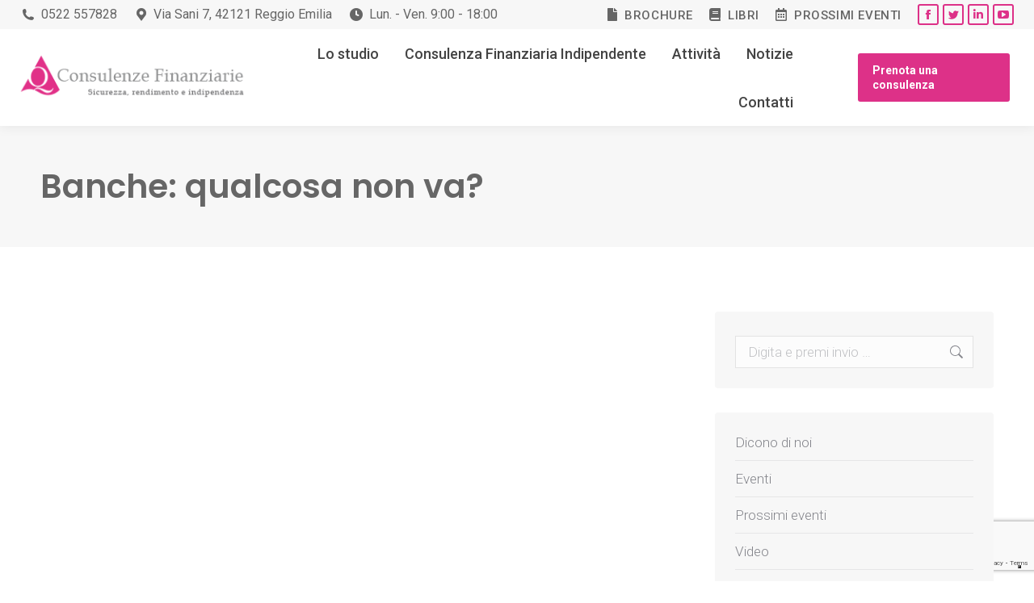

--- FILE ---
content_type: text/html; charset=UTF-8
request_url: https://www.qconsulenze.it/2022/02/10/banche-qualcosa-non-va/
body_size: 20918
content:
<!DOCTYPE html>
<!--[if !(IE 6) | !(IE 7) | !(IE 8)  ]><!-->
<html lang="it-IT" class="no-js">
<!--<![endif]-->
<head>
	<meta charset="UTF-8" />
		<meta name="viewport" content="width=device-width, initial-scale=1, maximum-scale=1, user-scalable=0">
		<meta name="theme-color" content="#dd3188"/>	<link rel="profile" href="https://gmpg.org/xfn/11" />
	<!--IUB-COOKIE-SKIP-START--><script type="text/javascript">
var _iub = _iub || [];
_iub.csConfiguration = {"invalidateConsentWithoutLog":true,"consentOnContinuedBrowsing":false,"whitelabel":false,"lang":"it","floatingPreferencesButtonDisplay":"bottom-right","siteId":2486609,"perPurposeConsent":true,"cookiePolicyId":93799595, "banner":{ "closeButtonRejects":true,"acceptButtonDisplay":true,"customizeButtonDisplay":true,"explicitWithdrawal":true,"position":"float-top-center","rejectButtonDisplay":true,"acceptButtonColor":"#dd3188","acceptButtonCaptionColor":"white","customizeButtonColor":"#dd3188","customizeButtonCaptionColor":"white","rejectButtonColor":"#dd3188","rejectButtonCaptionColor":"white","textColor":"white","backgroundColor":"#666666" }};
</script>
<script type="text/javascript" src="//cdn.iubenda.com/cs/iubenda_cs.js" charset="UTF-8" async></script>

			<script>
				var iCallback = function() {};
				var _iub = _iub || {};

				if ( typeof _iub.csConfiguration != 'undefined' ) {
					if ( 'callback' in _iub.csConfiguration ) {
						if ( 'onConsentGiven' in _iub.csConfiguration.callback )
							iCallback = _iub.csConfiguration.callback.onConsentGiven;

						_iub.csConfiguration.callback.onConsentGiven = function() {
							iCallback();

							/* separator */
							jQuery('noscript._no_script_iub').each(function (a, b) { var el = jQuery(b); el.after(el.html()); });
						}
					}
				}
			</script><!--IUB-COOKIE-SKIP-END--><meta name='robots' content='index, follow, max-image-preview:large, max-snippet:-1, max-video-preview:-1' />
<style type="text/css" id="nab-alternative-loader-style"></style>
<script data-cfasync="false" type="text/javascript" id="nelio-ab-testing-kickoff">/*nelio-ab-testing-kickoff*//* <![CDATA[ */!function(){var e=function(e){"undefined"!=typeof Symbol&&Symbol.toStringTag&&Object.defineProperty(e,Symbol.toStringTag,{value:"Module"}),Object.defineProperty(e,"__esModule",{value:!0})},n={};!function(){"use strict";e(n);var t,o,a,i={},d=[];function r(e){var n=function(){};window.nabAddSingleAction="fake"===e?n:c,window.nabDoSingleAction="fake"===e?n:u}function c(e,n){try{if(d.includes(e))return void n();var t=i[e]||[];t.push(n),i[e]=t}catch(e){}}function u(e){if(!d.includes(e)){d.push(e);var n=i[e]||[];for(n.reverse();n.length;){var t=n.pop();null==t||t()}}}function l(){var e=document.getElementById("nab-alternative-loader-style");(null==e?void 0:e.parentNode)&&e.parentNode.removeChild(e);try{var n=document.createEvent("HTMLEvents");n.initEvent("resize",!0,!1),document.dispatchEvent(n)}catch(e){}}-1===(o=window.navigator.userAgent||"").indexOf("MSIE ")&&-1===o.indexOf("Trident/")?(function(){var e;if(/\bnabstaging\b/.test(document.location.search)&&(document.cookie="nabIsStagingSite=true; path=/",null===(e=window.history)||void 0===e?void 0:e.replaceState)){var n=document.location.href;n=/\bnabstaging&/.test(n)?n.replace("nabstaging&",""):/&nabstaging\b/.test(n)?n.replace("&nabstaging",""):n.replace("?nabstaging",""),window.history.replaceState({},"",n)}}(),(t=document.getElementById("nab-alternative-loader-style"))&&(t.innerHTML="",t.appendChild(document.createTextNode('html::before, body::before { background:#fff; content:""; width:100vw; height:100vh; position:fixed; z-index:999999999; }'))),c("valid-content",l),a=function(){return setTimeout((function(){return u("valid-content")}),2500)},"undefined"!=typeof document&&("complete"!==document.readyState&&"interactive"!==document.readyState?document.addEventListener("DOMContentLoaded",a):a()),r()):r("fake")}();var t=nab="undefined"==typeof nab?{}:nab;for(var o in n)t[o]=n[o];n.__esModule&&Object.defineProperty(t,"__esModule",{value:!0})}();/* ]]> */</script>
<script data-cfasync="false" type="text/javascript" id="nelio-ab-testing-alternative-loader">/*nelio-ab-testing-alternative-loader*//* <![CDATA[ */window.nabPreloadConfig = [];!function(){var e=function(e){"undefined"!=typeof Symbol&&Symbol.toStringTag&&Object.defineProperty(e,Symbol.toStringTag,{value:"Module"}),Object.defineProperty(e,"__esModule",{value:!0})},n={};!function(){"use strict";e(n);var t,o;function r(e){if(e.length){var n=document.cookie.match(/nabAlternative=[0-9]+/)||[""],t=Number.parseInt(n[0].split("=")[1]);if(!isNaN(t)){var o=document.location.protocol+"//"+document.location.hostname,r=Array.from(document.querySelectorAll("a")).filter((function(e){return e.href})).filter((function(e){return 0===e.href.indexOf(o)})).filter((function(e){return-1===e.href.indexOf("#")})).filter((function(e){return-1===e.href.indexOf("/wp-content/")}));(e=function(e,n,t){if(t||2===arguments.length)for(var o,r=0,i=n.length;r<i;r++)!o&&r in n||(o||(o=Array.prototype.slice.call(n,0,r)),o[r]=n[r]);return e.concat(o||Array.prototype.slice.call(n))}([],e,!0).sort((function(e){return"alt-urls"===e.type?-1:1}))).forEach((function(e){var n="alt-urls"===e.type?e.altUrls:e.scope;r.filter((function(e){return-1===e.href.indexOf("nab=")})).filter((function(e){return function(e,n){return n=n.toLowerCase(),e.some((function(e){return(o=e).startsWith("*")&&o.endsWith("*")?n.includes((t=e).substring(1,t.length-1)):n===e;var t,o}))}(n,e.href)})).forEach((function(n){var o=t%e.altCount,r="alt-urls"===e.type?e.altUrls[o]:n.href;n.href=r.includes("?")?"".concat(r,"&nab=").concat(o):"".concat(r,"?nab=").concat(o)}))}))}}}o=function(){var e;(e=window)&&"object"==typeof e&&"nabPreloadConfig"in e&&r(window.nabPreloadConfig)},"undefined"!=typeof document&&("complete"!==document.readyState&&"interactive"!==document.readyState?document.addEventListener("DOMContentLoaded",o):o()),setTimeout((function(){var e;(e=window)&&"object"==typeof e&&"nabDoSingleAction"in e&&window.nabDoSingleAction("valid-content")}),1),(null===(t=window.history)||void 0===t?void 0:t.replaceState)&&window.history.replaceState({},"",document.location.href.replace(/([?&])nab=[0-9]+/,"$1").replace("?&","?").replace("&&","&").replace(/[?&]#/,"#").replace(/[?&]$/,""))}();var t=nab="undefined"==typeof nab?{}:nab;for(var o in n)t[o]=n[o];n.__esModule&&Object.defineProperty(t,"__esModule",{value:!0})}();/* ]]> */</script>

	<!-- This site is optimized with the Yoast SEO plugin v19.14 - https://yoast.com/wordpress/plugins/seo/ -->
	<title>Banche: qualcosa non va? - Q Consulenze</title>
	<link rel="canonical" href="https://www.qconsulenze.it/2022/02/10/banche-qualcosa-non-va/" />
	<meta property="og:locale" content="it_IT" />
	<meta property="og:type" content="article" />
	<meta property="og:title" content="Banche: qualcosa non va? - Q Consulenze" />
	<meta property="og:url" content="https://www.qconsulenze.it/2022/02/10/banche-qualcosa-non-va/" />
	<meta property="og:site_name" content="Q Consulenze" />
	<meta property="article:publisher" content="https://www.facebook.com/qconsulenze?ref=br_rs" />
	<meta property="article:published_time" content="2022-02-10T08:00:01+00:00" />
	<meta property="article:modified_time" content="2022-04-29T13:44:50+00:00" />
	<meta property="og:image" content="https://www.qconsulenze.it/wp-content/uploads/2022/02/BGR1002221.jpg" />
	<meta property="og:image:width" content="706" />
	<meta property="og:image:height" content="444" />
	<meta property="og:image:type" content="image/jpeg" />
	<meta name="author" content="Editor Qconsulenze" />
	<meta name="twitter:card" content="summary_large_image" />
	<meta name="twitter:creator" content="@QConsulenze" />
	<meta name="twitter:site" content="@QConsulenze" />
	<meta name="twitter:label1" content="Scritto da" />
	<meta name="twitter:data1" content="Editor Qconsulenze" />
	<meta name="twitter:label2" content="Tempo di lettura stimato" />
	<meta name="twitter:data2" content="1 minuto" />
	<script type="application/ld+json" class="yoast-schema-graph">{"@context":"https://schema.org","@graph":[{"@type":"Article","@id":"https://www.qconsulenze.it/2022/02/10/banche-qualcosa-non-va/#article","isPartOf":{"@id":"https://www.qconsulenze.it/2022/02/10/banche-qualcosa-non-va/"},"author":{"name":"Editor Qconsulenze","@id":"https://www.qconsulenze.it/#/schema/person/6debbebe7badd1eb2ec8d7d960f96e40"},"headline":"Banche: qualcosa non va?","datePublished":"2022-02-10T08:00:01+00:00","dateModified":"2022-04-29T13:44:50+00:00","mainEntityOfPage":{"@id":"https://www.qconsulenze.it/2022/02/10/banche-qualcosa-non-va/"},"wordCount":46,"publisher":{"@id":"https://www.qconsulenze.it/#organization"},"image":{"@id":"https://www.qconsulenze.it/2022/02/10/banche-qualcosa-non-va/#primaryimage"},"thumbnailUrl":"https://www.qconsulenze.it/wp-content/uploads/2022/02/BGR1002221.jpg","articleSection":{"0":"Banche","1":"Buongiorno Reggio","2":"Consulenza finanziaria","3":"Rubriche telereggio","5":"Video"},"inLanguage":"it-IT"},{"@type":"WebPage","@id":"https://www.qconsulenze.it/2022/02/10/banche-qualcosa-non-va/","url":"https://www.qconsulenze.it/2022/02/10/banche-qualcosa-non-va/","name":"Banche: qualcosa non va? - Q Consulenze","isPartOf":{"@id":"https://www.qconsulenze.it/#website"},"primaryImageOfPage":{"@id":"https://www.qconsulenze.it/2022/02/10/banche-qualcosa-non-va/#primaryimage"},"image":{"@id":"https://www.qconsulenze.it/2022/02/10/banche-qualcosa-non-va/#primaryimage"},"thumbnailUrl":"https://www.qconsulenze.it/wp-content/uploads/2022/02/BGR1002221.jpg","datePublished":"2022-02-10T08:00:01+00:00","dateModified":"2022-04-29T13:44:50+00:00","breadcrumb":{"@id":"https://www.qconsulenze.it/2022/02/10/banche-qualcosa-non-va/#breadcrumb"},"inLanguage":"it-IT","potentialAction":[{"@type":"ReadAction","target":["https://www.qconsulenze.it/2022/02/10/banche-qualcosa-non-va/"]}]},{"@type":"ImageObject","inLanguage":"it-IT","@id":"https://www.qconsulenze.it/2022/02/10/banche-qualcosa-non-va/#primaryimage","url":"https://www.qconsulenze.it/wp-content/uploads/2022/02/BGR1002221.jpg","contentUrl":"https://www.qconsulenze.it/wp-content/uploads/2022/02/BGR1002221.jpg","width":706,"height":444},{"@type":"BreadcrumbList","@id":"https://www.qconsulenze.it/2022/02/10/banche-qualcosa-non-va/#breadcrumb","itemListElement":[{"@type":"ListItem","position":1,"name":"Home","item":"https://www.qconsulenze.it/"},{"@type":"ListItem","position":2,"name":"Banche: qualcosa non va?"}]},{"@type":"WebSite","@id":"https://www.qconsulenze.it/#website","url":"https://www.qconsulenze.it/","name":"Q Consulenze","description":"Consulenze finanziarie","publisher":{"@id":"https://www.qconsulenze.it/#organization"},"potentialAction":[{"@type":"SearchAction","target":{"@type":"EntryPoint","urlTemplate":"https://www.qconsulenze.it/?s={search_term_string}"},"query-input":"required name=search_term_string"}],"inLanguage":"it-IT"},{"@type":"Organization","@id":"https://www.qconsulenze.it/#organization","name":"Q Consulenze","url":"https://www.qconsulenze.it/","logo":{"@type":"ImageObject","inLanguage":"it-IT","@id":"https://www.qconsulenze.it/#/schema/logo/image/","url":"https://www.qconsulenze.it/wp-content/uploads/2019/01/logo-qconsulenze-1.png","contentUrl":"https://www.qconsulenze.it/wp-content/uploads/2019/01/logo-qconsulenze-1.png","width":288,"height":105,"caption":"Q Consulenze"},"image":{"@id":"https://www.qconsulenze.it/#/schema/logo/image/"},"sameAs":["https://www.linkedin.com/company/q-consulenze-finanziarie/","https://www.youtube.com/user/qconsulenze","https://www.facebook.com/qconsulenze?ref=br_rs","https://twitter.com/QConsulenze"]},{"@type":"Person","@id":"https://www.qconsulenze.it/#/schema/person/6debbebe7badd1eb2ec8d7d960f96e40","name":"Editor Qconsulenze","image":{"@type":"ImageObject","inLanguage":"it-IT","@id":"https://www.qconsulenze.it/#/schema/person/image/","url":"https://secure.gravatar.com/avatar/d495650b6b3f1d9e50ff8f36d49ea78c?s=96&d=mm&r=g","contentUrl":"https://secure.gravatar.com/avatar/d495650b6b3f1d9e50ff8f36d49ea78c?s=96&d=mm&r=g","caption":"Editor Qconsulenze"},"url":"https://www.qconsulenze.it/author/editor-qconsulenze/"}]}</script>
	<!-- / Yoast SEO plugin. -->


<link rel='dns-prefetch' href='//static.addtoany.com' />
<link rel='dns-prefetch' href='//www.googletagmanager.com' />
<link rel='dns-prefetch' href='//fonts.googleapis.com' />
<link rel="alternate" type="application/rss+xml" title="Q Consulenze &raquo; Feed" href="https://www.qconsulenze.it/feed/" />
<link rel="alternate" type="text/calendar" title="Q Consulenze &raquo; iCal Feed" href="https://www.qconsulenze.it/eventi/?ical=1" />
<script type="text/javascript">
window._wpemojiSettings = {"baseUrl":"https:\/\/s.w.org\/images\/core\/emoji\/14.0.0\/72x72\/","ext":".png","svgUrl":"https:\/\/s.w.org\/images\/core\/emoji\/14.0.0\/svg\/","svgExt":".svg","source":{"concatemoji":"https:\/\/www.qconsulenze.it\/wp-includes\/js\/wp-emoji-release.min.js?ver=6.1.9"}};
/*! This file is auto-generated */
!function(e,a,t){var n,r,o,i=a.createElement("canvas"),p=i.getContext&&i.getContext("2d");function s(e,t){var a=String.fromCharCode,e=(p.clearRect(0,0,i.width,i.height),p.fillText(a.apply(this,e),0,0),i.toDataURL());return p.clearRect(0,0,i.width,i.height),p.fillText(a.apply(this,t),0,0),e===i.toDataURL()}function c(e){var t=a.createElement("script");t.src=e,t.defer=t.type="text/javascript",a.getElementsByTagName("head")[0].appendChild(t)}for(o=Array("flag","emoji"),t.supports={everything:!0,everythingExceptFlag:!0},r=0;r<o.length;r++)t.supports[o[r]]=function(e){if(p&&p.fillText)switch(p.textBaseline="top",p.font="600 32px Arial",e){case"flag":return s([127987,65039,8205,9895,65039],[127987,65039,8203,9895,65039])?!1:!s([55356,56826,55356,56819],[55356,56826,8203,55356,56819])&&!s([55356,57332,56128,56423,56128,56418,56128,56421,56128,56430,56128,56423,56128,56447],[55356,57332,8203,56128,56423,8203,56128,56418,8203,56128,56421,8203,56128,56430,8203,56128,56423,8203,56128,56447]);case"emoji":return!s([129777,127995,8205,129778,127999],[129777,127995,8203,129778,127999])}return!1}(o[r]),t.supports.everything=t.supports.everything&&t.supports[o[r]],"flag"!==o[r]&&(t.supports.everythingExceptFlag=t.supports.everythingExceptFlag&&t.supports[o[r]]);t.supports.everythingExceptFlag=t.supports.everythingExceptFlag&&!t.supports.flag,t.DOMReady=!1,t.readyCallback=function(){t.DOMReady=!0},t.supports.everything||(n=function(){t.readyCallback()},a.addEventListener?(a.addEventListener("DOMContentLoaded",n,!1),e.addEventListener("load",n,!1)):(e.attachEvent("onload",n),a.attachEvent("onreadystatechange",function(){"complete"===a.readyState&&t.readyCallback()})),(e=t.source||{}).concatemoji?c(e.concatemoji):e.wpemoji&&e.twemoji&&(c(e.twemoji),c(e.wpemoji)))}(window,document,window._wpemojiSettings);
</script>
<style type="text/css">
img.wp-smiley,
img.emoji {
	display: inline !important;
	border: none !important;
	box-shadow: none !important;
	height: 1em !important;
	width: 1em !important;
	margin: 0 0.07em !important;
	vertical-align: -0.1em !important;
	background: none !important;
	padding: 0 !important;
}
</style>
	<link rel='stylesheet' id='classic-theme-styles-css' href='https://www.qconsulenze.it/wp-includes/css/classic-themes.min.css?ver=1' type='text/css' media='all' />
<style id='global-styles-inline-css' type='text/css'>
body{--wp--preset--color--black: #000000;--wp--preset--color--cyan-bluish-gray: #abb8c3;--wp--preset--color--white: #FFF;--wp--preset--color--pale-pink: #f78da7;--wp--preset--color--vivid-red: #cf2e2e;--wp--preset--color--luminous-vivid-orange: #ff6900;--wp--preset--color--luminous-vivid-amber: #fcb900;--wp--preset--color--light-green-cyan: #7bdcb5;--wp--preset--color--vivid-green-cyan: #00d084;--wp--preset--color--pale-cyan-blue: #8ed1fc;--wp--preset--color--vivid-cyan-blue: #0693e3;--wp--preset--color--vivid-purple: #9b51e0;--wp--preset--color--accent: #dd3188;--wp--preset--color--dark-gray: #111;--wp--preset--color--light-gray: #767676;--wp--preset--gradient--vivid-cyan-blue-to-vivid-purple: linear-gradient(135deg,rgba(6,147,227,1) 0%,rgb(155,81,224) 100%);--wp--preset--gradient--light-green-cyan-to-vivid-green-cyan: linear-gradient(135deg,rgb(122,220,180) 0%,rgb(0,208,130) 100%);--wp--preset--gradient--luminous-vivid-amber-to-luminous-vivid-orange: linear-gradient(135deg,rgba(252,185,0,1) 0%,rgba(255,105,0,1) 100%);--wp--preset--gradient--luminous-vivid-orange-to-vivid-red: linear-gradient(135deg,rgba(255,105,0,1) 0%,rgb(207,46,46) 100%);--wp--preset--gradient--very-light-gray-to-cyan-bluish-gray: linear-gradient(135deg,rgb(238,238,238) 0%,rgb(169,184,195) 100%);--wp--preset--gradient--cool-to-warm-spectrum: linear-gradient(135deg,rgb(74,234,220) 0%,rgb(151,120,209) 20%,rgb(207,42,186) 40%,rgb(238,44,130) 60%,rgb(251,105,98) 80%,rgb(254,248,76) 100%);--wp--preset--gradient--blush-light-purple: linear-gradient(135deg,rgb(255,206,236) 0%,rgb(152,150,240) 100%);--wp--preset--gradient--blush-bordeaux: linear-gradient(135deg,rgb(254,205,165) 0%,rgb(254,45,45) 50%,rgb(107,0,62) 100%);--wp--preset--gradient--luminous-dusk: linear-gradient(135deg,rgb(255,203,112) 0%,rgb(199,81,192) 50%,rgb(65,88,208) 100%);--wp--preset--gradient--pale-ocean: linear-gradient(135deg,rgb(255,245,203) 0%,rgb(182,227,212) 50%,rgb(51,167,181) 100%);--wp--preset--gradient--electric-grass: linear-gradient(135deg,rgb(202,248,128) 0%,rgb(113,206,126) 100%);--wp--preset--gradient--midnight: linear-gradient(135deg,rgb(2,3,129) 0%,rgb(40,116,252) 100%);--wp--preset--duotone--dark-grayscale: url('#wp-duotone-dark-grayscale');--wp--preset--duotone--grayscale: url('#wp-duotone-grayscale');--wp--preset--duotone--purple-yellow: url('#wp-duotone-purple-yellow');--wp--preset--duotone--blue-red: url('#wp-duotone-blue-red');--wp--preset--duotone--midnight: url('#wp-duotone-midnight');--wp--preset--duotone--magenta-yellow: url('#wp-duotone-magenta-yellow');--wp--preset--duotone--purple-green: url('#wp-duotone-purple-green');--wp--preset--duotone--blue-orange: url('#wp-duotone-blue-orange');--wp--preset--font-size--small: 13px;--wp--preset--font-size--medium: 20px;--wp--preset--font-size--large: 36px;--wp--preset--font-size--x-large: 42px;--wp--preset--spacing--20: 0.44rem;--wp--preset--spacing--30: 0.67rem;--wp--preset--spacing--40: 1rem;--wp--preset--spacing--50: 1.5rem;--wp--preset--spacing--60: 2.25rem;--wp--preset--spacing--70: 3.38rem;--wp--preset--spacing--80: 5.06rem;}:where(.is-layout-flex){gap: 0.5em;}body .is-layout-flow > .alignleft{float: left;margin-inline-start: 0;margin-inline-end: 2em;}body .is-layout-flow > .alignright{float: right;margin-inline-start: 2em;margin-inline-end: 0;}body .is-layout-flow > .aligncenter{margin-left: auto !important;margin-right: auto !important;}body .is-layout-constrained > .alignleft{float: left;margin-inline-start: 0;margin-inline-end: 2em;}body .is-layout-constrained > .alignright{float: right;margin-inline-start: 2em;margin-inline-end: 0;}body .is-layout-constrained > .aligncenter{margin-left: auto !important;margin-right: auto !important;}body .is-layout-constrained > :where(:not(.alignleft):not(.alignright):not(.alignfull)){max-width: var(--wp--style--global--content-size);margin-left: auto !important;margin-right: auto !important;}body .is-layout-constrained > .alignwide{max-width: var(--wp--style--global--wide-size);}body .is-layout-flex{display: flex;}body .is-layout-flex{flex-wrap: wrap;align-items: center;}body .is-layout-flex > *{margin: 0;}:where(.wp-block-columns.is-layout-flex){gap: 2em;}.has-black-color{color: var(--wp--preset--color--black) !important;}.has-cyan-bluish-gray-color{color: var(--wp--preset--color--cyan-bluish-gray) !important;}.has-white-color{color: var(--wp--preset--color--white) !important;}.has-pale-pink-color{color: var(--wp--preset--color--pale-pink) !important;}.has-vivid-red-color{color: var(--wp--preset--color--vivid-red) !important;}.has-luminous-vivid-orange-color{color: var(--wp--preset--color--luminous-vivid-orange) !important;}.has-luminous-vivid-amber-color{color: var(--wp--preset--color--luminous-vivid-amber) !important;}.has-light-green-cyan-color{color: var(--wp--preset--color--light-green-cyan) !important;}.has-vivid-green-cyan-color{color: var(--wp--preset--color--vivid-green-cyan) !important;}.has-pale-cyan-blue-color{color: var(--wp--preset--color--pale-cyan-blue) !important;}.has-vivid-cyan-blue-color{color: var(--wp--preset--color--vivid-cyan-blue) !important;}.has-vivid-purple-color{color: var(--wp--preset--color--vivid-purple) !important;}.has-black-background-color{background-color: var(--wp--preset--color--black) !important;}.has-cyan-bluish-gray-background-color{background-color: var(--wp--preset--color--cyan-bluish-gray) !important;}.has-white-background-color{background-color: var(--wp--preset--color--white) !important;}.has-pale-pink-background-color{background-color: var(--wp--preset--color--pale-pink) !important;}.has-vivid-red-background-color{background-color: var(--wp--preset--color--vivid-red) !important;}.has-luminous-vivid-orange-background-color{background-color: var(--wp--preset--color--luminous-vivid-orange) !important;}.has-luminous-vivid-amber-background-color{background-color: var(--wp--preset--color--luminous-vivid-amber) !important;}.has-light-green-cyan-background-color{background-color: var(--wp--preset--color--light-green-cyan) !important;}.has-vivid-green-cyan-background-color{background-color: var(--wp--preset--color--vivid-green-cyan) !important;}.has-pale-cyan-blue-background-color{background-color: var(--wp--preset--color--pale-cyan-blue) !important;}.has-vivid-cyan-blue-background-color{background-color: var(--wp--preset--color--vivid-cyan-blue) !important;}.has-vivid-purple-background-color{background-color: var(--wp--preset--color--vivid-purple) !important;}.has-black-border-color{border-color: var(--wp--preset--color--black) !important;}.has-cyan-bluish-gray-border-color{border-color: var(--wp--preset--color--cyan-bluish-gray) !important;}.has-white-border-color{border-color: var(--wp--preset--color--white) !important;}.has-pale-pink-border-color{border-color: var(--wp--preset--color--pale-pink) !important;}.has-vivid-red-border-color{border-color: var(--wp--preset--color--vivid-red) !important;}.has-luminous-vivid-orange-border-color{border-color: var(--wp--preset--color--luminous-vivid-orange) !important;}.has-luminous-vivid-amber-border-color{border-color: var(--wp--preset--color--luminous-vivid-amber) !important;}.has-light-green-cyan-border-color{border-color: var(--wp--preset--color--light-green-cyan) !important;}.has-vivid-green-cyan-border-color{border-color: var(--wp--preset--color--vivid-green-cyan) !important;}.has-pale-cyan-blue-border-color{border-color: var(--wp--preset--color--pale-cyan-blue) !important;}.has-vivid-cyan-blue-border-color{border-color: var(--wp--preset--color--vivid-cyan-blue) !important;}.has-vivid-purple-border-color{border-color: var(--wp--preset--color--vivid-purple) !important;}.has-vivid-cyan-blue-to-vivid-purple-gradient-background{background: var(--wp--preset--gradient--vivid-cyan-blue-to-vivid-purple) !important;}.has-light-green-cyan-to-vivid-green-cyan-gradient-background{background: var(--wp--preset--gradient--light-green-cyan-to-vivid-green-cyan) !important;}.has-luminous-vivid-amber-to-luminous-vivid-orange-gradient-background{background: var(--wp--preset--gradient--luminous-vivid-amber-to-luminous-vivid-orange) !important;}.has-luminous-vivid-orange-to-vivid-red-gradient-background{background: var(--wp--preset--gradient--luminous-vivid-orange-to-vivid-red) !important;}.has-very-light-gray-to-cyan-bluish-gray-gradient-background{background: var(--wp--preset--gradient--very-light-gray-to-cyan-bluish-gray) !important;}.has-cool-to-warm-spectrum-gradient-background{background: var(--wp--preset--gradient--cool-to-warm-spectrum) !important;}.has-blush-light-purple-gradient-background{background: var(--wp--preset--gradient--blush-light-purple) !important;}.has-blush-bordeaux-gradient-background{background: var(--wp--preset--gradient--blush-bordeaux) !important;}.has-luminous-dusk-gradient-background{background: var(--wp--preset--gradient--luminous-dusk) !important;}.has-pale-ocean-gradient-background{background: var(--wp--preset--gradient--pale-ocean) !important;}.has-electric-grass-gradient-background{background: var(--wp--preset--gradient--electric-grass) !important;}.has-midnight-gradient-background{background: var(--wp--preset--gradient--midnight) !important;}.has-small-font-size{font-size: var(--wp--preset--font-size--small) !important;}.has-medium-font-size{font-size: var(--wp--preset--font-size--medium) !important;}.has-large-font-size{font-size: var(--wp--preset--font-size--large) !important;}.has-x-large-font-size{font-size: var(--wp--preset--font-size--x-large) !important;}
.wp-block-navigation a:where(:not(.wp-element-button)){color: inherit;}
:where(.wp-block-columns.is-layout-flex){gap: 2em;}
.wp-block-pullquote{font-size: 1.5em;line-height: 1.6;}
</style>
<link rel='stylesheet' id='contact-form-7-css' href='https://www.qconsulenze.it/wp-content/plugins/contact-form-7/includes/css/styles.css?ver=5.7.2' type='text/css' media='all' />
<link rel='stylesheet' id='the7-font-css' href='https://www.qconsulenze.it/wp-content/themes/dt-the7/fonts/icomoon-the7-font/icomoon-the7-font.min.css?ver=11.4.0' type='text/css' media='all' />
<link rel='stylesheet' id='the7-awesome-fonts-css' href='https://www.qconsulenze.it/wp-content/themes/dt-the7/fonts/FontAwesome/css/all.min.css?ver=11.4.0' type='text/css' media='all' />
<link rel='stylesheet' id='the7-awesome-fonts-back-css' href='https://www.qconsulenze.it/wp-content/themes/dt-the7/fonts/FontAwesome/back-compat.min.css?ver=11.4.0' type='text/css' media='all' />
<link rel='stylesheet' id='the7-Defaults-css' href='https://www.qconsulenze.it/wp-content/uploads/smile_fonts/Defaults/Defaults.css?ver=6.1.9' type='text/css' media='all' />
<link rel='stylesheet' id='the7-icomoon-font-awesome-14x14-css' href='https://www.qconsulenze.it/wp-content/uploads/smile_fonts/icomoon-font-awesome-14x14/icomoon-font-awesome-14x14.css?ver=6.1.9' type='text/css' media='all' />
<link rel='stylesheet' id='aurora-heatmap-css' href='https://www.qconsulenze.it/wp-content/plugins/aurora-heatmap/style.css?ver=1.5.6' type='text/css' media='all' />
<link rel='stylesheet' id='js_composer_front-css' href='//www.qconsulenze.it/wp-content/uploads/js_composer/js_composer_front_custom.css?ver=6.10.0' type='text/css' media='all' />
<link rel='stylesheet' id='dt-web-fonts-css' href='https://fonts.googleapis.com/css?family=Roboto:300,400,500,600,700%7COpen+Sans:400,600,700%7CPoppins:400,500,600,700' type='text/css' media='all' />
<link rel='stylesheet' id='dt-main-css' href='https://www.qconsulenze.it/wp-content/themes/dt-the7/css/main.min.css?ver=11.4.0' type='text/css' media='all' />
<style id='dt-main-inline-css' type='text/css'>
body #load {
  display: block;
  height: 100%;
  overflow: hidden;
  position: fixed;
  width: 100%;
  z-index: 9901;
  opacity: 1;
  visibility: visible;
  transition: all .35s ease-out;
}
.load-wrap {
  width: 100%;
  height: 100%;
  background-position: center center;
  background-repeat: no-repeat;
  text-align: center;
  display: -ms-flexbox;
  display: -ms-flex;
  display: flex;
  -ms-align-items: center;
  -ms-flex-align: center;
  align-items: center;
  -ms-flex-flow: column wrap;
  flex-flow: column wrap;
  -ms-flex-pack: center;
  -ms-justify-content: center;
  justify-content: center;
}
.load-wrap > svg {
  position: absolute;
  top: 50%;
  left: 50%;
  transform: translate(-50%,-50%);
}
#load {
  background: var(--the7-elementor-beautiful-loading-bg,#ffffff);
  --the7-beautiful-spinner-color2: var(--the7-beautiful-spinner-color,rgba(51,51,51,0.3));
}

</style>
<link rel='stylesheet' id='the7-custom-scrollbar-css' href='https://www.qconsulenze.it/wp-content/themes/dt-the7/lib/custom-scrollbar/custom-scrollbar.min.css?ver=11.4.0' type='text/css' media='all' />
<link rel='stylesheet' id='the7-wpbakery-css' href='https://www.qconsulenze.it/wp-content/themes/dt-the7/css/wpbakery.min.css?ver=11.4.0' type='text/css' media='all' />
<link rel='stylesheet' id='the7-core-css' href='https://www.qconsulenze.it/wp-content/plugins/dt-the7-core/assets/css/post-type.min.css?ver=2.7.2' type='text/css' media='all' />
<link rel='stylesheet' id='addtoany-css' href='https://www.qconsulenze.it/wp-content/plugins/add-to-any/addtoany.min.css?ver=1.16' type='text/css' media='all' />
<link rel='stylesheet' id='the7-css-vars-css' href='https://www.qconsulenze.it/wp-content/uploads/the7-css/css-vars.css?ver=ab5687fee6e8' type='text/css' media='all' />
<link rel='stylesheet' id='dt-custom-css' href='https://www.qconsulenze.it/wp-content/uploads/the7-css/custom.css?ver=ab5687fee6e8' type='text/css' media='all' />
<link rel='stylesheet' id='dt-media-css' href='https://www.qconsulenze.it/wp-content/uploads/the7-css/media.css?ver=ab5687fee6e8' type='text/css' media='all' />
<link rel='stylesheet' id='the7-mega-menu-css' href='https://www.qconsulenze.it/wp-content/uploads/the7-css/mega-menu.css?ver=ab5687fee6e8' type='text/css' media='all' />
<link rel='stylesheet' id='the7-elements-albums-portfolio-css' href='https://www.qconsulenze.it/wp-content/uploads/the7-css/the7-elements-albums-portfolio.css?ver=ab5687fee6e8' type='text/css' media='all' />
<link rel='stylesheet' id='the7-elements-css' href='https://www.qconsulenze.it/wp-content/uploads/the7-css/post-type-dynamic.css?ver=ab5687fee6e8' type='text/css' media='all' />
<link rel='stylesheet' id='style-css' href='https://www.qconsulenze.it/wp-content/themes/dt-the7-child/style.css?ver=11.4.0' type='text/css' media='all' />
<script type='text/javascript' src='https://www.qconsulenze.it/wp-includes/js/jquery/jquery.min.js?ver=3.6.1' id='jquery-core-js'></script>
<script type='text/javascript' src='https://www.qconsulenze.it/wp-includes/js/jquery/jquery-migrate.min.js?ver=3.3.2' id='jquery-migrate-js'></script>
<script data-cfasync="false" type='text/javascript' src='https://www.qconsulenze.it/wp-content/plugins/nelio-ab-testing/assets/dist/js/main.js?ver=8913661385654537688405eb9de5bd9b' id='nelio-ab-testing-main-js'></script>
<script data-cfasync="false" type='text/javascript' id='nelio-ab-testing-main-js-after'>
		window.nabAddSingleAction( "main-init-available", function() { nab.init( {"alternativePostIds":[6388],"experiments":[],"heatmapTracking":[],"optimizeXPath":true,"gdprCookie":false,"participationChance":100,"siteId":"bdeeebf8-0de2-43e5-aff9-6594491ac491","throttle":{"global":0,"woocommerce":5},"timezone":"Europe\/Rome","trackingUrl":"https:\/\/api.nelioabtesting.com\/v1\/site\/bdeeebf8-0de2-43e5-aff9-6594491ac491\/event","useSendBeacon":true} ); } );
		window.nabAddSingleAction( "main-ready", function() { nab.view( [] ); } );
</script>
<script type='text/javascript' id='addtoany-core-js-before'>
window.a2a_config=window.a2a_config||{};a2a_config.callbacks=[];a2a_config.overlays=[];a2a_config.templates={};a2a_localize = {
	Share: "Share",
	Save: "Salva",
	Subscribe: "Abbonati",
	Email: "Email",
	Bookmark: "Segnalibro",
	ShowAll: "espandi",
	ShowLess: "comprimi",
	FindServices: "Trova servizi",
	FindAnyServiceToAddTo: "Trova subito un servizio da aggiungere",
	PoweredBy: "Powered by",
	ShareViaEmail: "Condividi via email",
	SubscribeViaEmail: "Iscriviti via email",
	BookmarkInYourBrowser: "Aggiungi ai segnalibri",
	BookmarkInstructions: "Premi Ctrl+D o \u2318+D per mettere questa pagina nei preferiti",
	AddToYourFavorites: "Aggiungi ai favoriti",
	SendFromWebOrProgram: "Invia da qualsiasi indirizzo email o programma di posta elettronica",
	EmailProgram: "Programma di posta elettronica",
	More: "Di più&#8230;",
	ThanksForSharing: "Thanks for sharing!",
	ThanksForFollowing: "Thanks for following!"
};
</script>
<script type='text/javascript' async src='https://static.addtoany.com/menu/page.js' id='addtoany-core-js'></script>
<script type='text/javascript' async src='https://www.qconsulenze.it/wp-content/plugins/add-to-any/addtoany.min.js?ver=1.1' id='addtoany-jquery-js'></script>
<script type='text/javascript' src='https://www.qconsulenze.it/wp-content/plugins/revslider/public/assets/js/rbtools.min.js?ver=6.6.5' async id='tp-tools-js'></script>
<script type='text/javascript' src='https://www.qconsulenze.it/wp-content/plugins/revslider/public/assets/js/rs6.min.js?ver=6.6.5' async id='revmin-js'></script>
<script type='text/javascript' src='https://www.qconsulenze.it/wp-content/plugins/aurora-heatmap/js/mobile-detect.min.js?ver=1.4.5' id='mobile-detect-js'></script>
<script type='text/javascript' id='aurora-heatmap-reporter-js-extra'>
/* <![CDATA[ */
var aurora_heatmap_reporter = {"ajax_url":"https:\/\/www.qconsulenze.it\/wp-admin\/admin-ajax.php","action":"aurora_heatmap","interval":"10","stacks":"10","reports":"click_pc,click_mobile","debug":"0","ajax_delay_time":"3000"};
/* ]]> */
</script>
<script type='text/javascript' src='https://www.qconsulenze.it/wp-content/plugins/aurora-heatmap/js/reporter.js?ver=1.5.6' id='aurora-heatmap-reporter-js'></script>
<script type='text/javascript' id='dt-above-fold-js-extra'>
/* <![CDATA[ */
var dtLocal = {"themeUrl":"https:\/\/www.qconsulenze.it\/wp-content\/themes\/dt-the7","passText":"Per visualizzare questo post protetto, inserire la password qui sotto:","moreButtonText":{"loading":"Caricamento...","loadMore":"Carica ancora"},"postID":"6388","ajaxurl":"https:\/\/www.qconsulenze.it\/wp-admin\/admin-ajax.php","REST":{"baseUrl":"https:\/\/www.qconsulenze.it\/wp-json\/the7\/v1","endpoints":{"sendMail":"\/send-mail"}},"contactMessages":{"required":"One or more fields have an error. Please check and try again.","terms":"Please accept the privacy policy.","fillTheCaptchaError":"Please, fill the captcha."},"captchaSiteKey":"","ajaxNonce":"47b6c694b7","pageData":"","themeSettings":{"smoothScroll":"off","lazyLoading":false,"desktopHeader":{"height":120},"ToggleCaptionEnabled":"disabled","ToggleCaption":"Navigation","floatingHeader":{"showAfter":180,"showMenu":true,"height":80,"logo":{"showLogo":true,"html":"<img class=\" preload-me\" src=\"https:\/\/www.qconsulenze.it\/wp-content\/uploads\/2019\/01\/logo-q-consulenti.png\" srcset=\"https:\/\/www.qconsulenze.it\/wp-content\/uploads\/2019\/01\/logo-q-consulenti.png 300w, https:\/\/www.qconsulenze.it\/wp-content\/uploads\/2019\/01\/logo-q-consulenti.png 300w\" width=\"300\" height=\"66\"   sizes=\"300px\" alt=\"Q Consulenze\" \/>","url":"https:\/\/www.qconsulenze.it\/"}},"topLine":{"floatingTopLine":{"logo":{"showLogo":false,"html":""}}},"mobileHeader":{"firstSwitchPoint":1100,"secondSwitchPoint":800,"firstSwitchPointHeight":70,"secondSwitchPointHeight":70,"mobileToggleCaptionEnabled":"disabled","mobileToggleCaption":"Menu"},"stickyMobileHeaderFirstSwitch":{"logo":{"html":"<img class=\" preload-me\" src=\"https:\/\/www.qconsulenze.it\/wp-content\/uploads\/2019\/01\/logo-q-consulenti.png\" srcset=\"https:\/\/www.qconsulenze.it\/wp-content\/uploads\/2019\/01\/logo-q-consulenti.png 300w, https:\/\/www.qconsulenze.it\/wp-content\/uploads\/2019\/01\/logo-q-consulenti.png 300w\" width=\"300\" height=\"66\"   sizes=\"300px\" alt=\"Q Consulenze\" \/>"}},"stickyMobileHeaderSecondSwitch":{"logo":{"html":"<img class=\" preload-me\" src=\"https:\/\/www.qconsulenze.it\/wp-content\/uploads\/2019\/01\/logo-q-consulenti.png\" srcset=\"https:\/\/www.qconsulenze.it\/wp-content\/uploads\/2019\/01\/logo-q-consulenti.png 300w, https:\/\/www.qconsulenze.it\/wp-content\/uploads\/2019\/01\/logo-q-consulenti.png 300w\" width=\"300\" height=\"66\"   sizes=\"300px\" alt=\"Q Consulenze\" \/>"}},"sidebar":{"switchPoint":990},"boxedWidth":"1340px"},"VCMobileScreenWidth":"778"};
var dtShare = {"shareButtonText":{"facebook":"Share on Facebook","twitter":"Tweet","pinterest":"Pin it","linkedin":"Share on Linkedin","whatsapp":"Share on Whatsapp"},"overlayOpacity":"85"};
/* ]]> */
</script>
<script type='text/javascript' src='https://www.qconsulenze.it/wp-content/themes/dt-the7/js/above-the-fold.min.js?ver=11.4.0' id='dt-above-fold-js'></script>

<!-- Snippet Google Analytics aggiunto da Site Kit -->
<script type='text/javascript' src='https://www.googletagmanager.com/gtag/js?id=GT-5R4NJ5N' id='google_gtagjs-js' async></script>
<script type='text/javascript' id='google_gtagjs-js-after'>
window.dataLayer = window.dataLayer || [];function gtag(){dataLayer.push(arguments);}
gtag('set', 'linker', {"domains":["www.qconsulenze.it"]} );
gtag("js", new Date());
gtag("set", "developer_id.dZTNiMT", true);
gtag("config", "GT-5R4NJ5N");
</script>

<!-- Termina lo snippet Google Analytics aggiunto da Site Kit -->
<link rel="https://api.w.org/" href="https://www.qconsulenze.it/wp-json/" /><link rel="alternate" type="application/json" href="https://www.qconsulenze.it/wp-json/wp/v2/posts/6388" /><link rel="EditURI" type="application/rsd+xml" title="RSD" href="https://www.qconsulenze.it/xmlrpc.php?rsd" />
<link rel="wlwmanifest" type="application/wlwmanifest+xml" href="https://www.qconsulenze.it/wp-includes/wlwmanifest.xml" />
<meta name="generator" content="WordPress 6.1.9" />
<link rel='shortlink' href='https://www.qconsulenze.it/?p=6388' />
<link rel="alternate" type="application/json+oembed" href="https://www.qconsulenze.it/wp-json/oembed/1.0/embed?url=https%3A%2F%2Fwww.qconsulenze.it%2F2022%2F02%2F10%2Fbanche-qualcosa-non-va%2F" />
<link rel="alternate" type="text/xml+oembed" href="https://www.qconsulenze.it/wp-json/oembed/1.0/embed?url=https%3A%2F%2Fwww.qconsulenze.it%2F2022%2F02%2F10%2Fbanche-qualcosa-non-va%2F&#038;format=xml" />
<meta name="generator" content="Site Kit by Google 1.104.0" /><meta name="tec-api-version" content="v1"><meta name="tec-api-origin" content="https://www.qconsulenze.it"><link rel="alternate" href="https://www.qconsulenze.it/wp-json/tribe/events/v1/" />
		<script>
		(function(h,o,t,j,a,r){
			h.hj=h.hj||function(){(h.hj.q=h.hj.q||[]).push(arguments)};
			h._hjSettings={hjid:3457479,hjsv:5};
			a=o.getElementsByTagName('head')[0];
			r=o.createElement('script');r.async=1;
			r.src=t+h._hjSettings.hjid+j+h._hjSettings.hjsv;
			a.appendChild(r);
		})(window,document,'//static.hotjar.com/c/hotjar-','.js?sv=');
		</script>
		<meta name="generator" content="Powered by WPBakery Page Builder - drag and drop page builder for WordPress."/>
<meta name="generator" content="Powered by Slider Revolution 6.6.5 - responsive, Mobile-Friendly Slider Plugin for WordPress with comfortable drag and drop interface." />
<!-- Google Tag Manager -->
<script>(function(w,d,s,l,i){w[l]=w[l]||[];w[l].push({'gtm.start':
new Date().getTime(),event:'gtm.js'});var f=d.getElementsByTagName(s)[0],
j=d.createElement(s),dl=l!='dataLayer'?'&l='+l:'';j.async=true;j.src=
'https://www.googletagmanager.com/gtm.js?id='+i+dl;f.parentNode.insertBefore(j,f);
})(window,document,'script','dataLayer','GTM-KHF6PF7');</script>
<!-- End Google Tag Manager -->
<!-- Hotjar Tracking Code for qconsulenti -->
<script>
    (function(h,o,t,j,a,r){
        h.hj=h.hj||function(){(h.hj.q=h.hj.q||[]).push(arguments)};
        h._hjSettings={hjid:3457479,hjsv:6};
        a=o.getElementsByTagName('head')[0];
        r=o.createElement('script');r.async=1;
        r.src=t+h._hjSettings.hjid+j+h._hjSettings.hjsv;
        a.appendChild(r);
    })(window,document,'https://static.hotjar.com/c/hotjar-','.js?sv=');
</script><script type="text/javascript" id="the7-loader-script">
document.addEventListener("DOMContentLoaded", function(event) {
	var load = document.getElementById("load");
	if(!load.classList.contains('loader-removed')){
		var removeLoading = setTimeout(function() {
			load.className += " loader-removed";
		}, 300);
	}
});
</script>
		<link rel="icon" href="https://www.qconsulenze.it/wp-content/uploads/2019/01/favicon16x16.png" type="image/png" sizes="16x16"/><link rel="icon" href="https://www.qconsulenze.it/wp-content/uploads/2019/01/favicon32x32.png" type="image/png" sizes="32x32"/><script>function setREVStartSize(e){
			//window.requestAnimationFrame(function() {
				window.RSIW = window.RSIW===undefined ? window.innerWidth : window.RSIW;
				window.RSIH = window.RSIH===undefined ? window.innerHeight : window.RSIH;
				try {
					var pw = document.getElementById(e.c).parentNode.offsetWidth,
						newh;
					pw = pw===0 || isNaN(pw) || (e.l=="fullwidth" || e.layout=="fullwidth") ? window.RSIW : pw;
					e.tabw = e.tabw===undefined ? 0 : parseInt(e.tabw);
					e.thumbw = e.thumbw===undefined ? 0 : parseInt(e.thumbw);
					e.tabh = e.tabh===undefined ? 0 : parseInt(e.tabh);
					e.thumbh = e.thumbh===undefined ? 0 : parseInt(e.thumbh);
					e.tabhide = e.tabhide===undefined ? 0 : parseInt(e.tabhide);
					e.thumbhide = e.thumbhide===undefined ? 0 : parseInt(e.thumbhide);
					e.mh = e.mh===undefined || e.mh=="" || e.mh==="auto" ? 0 : parseInt(e.mh,0);
					if(e.layout==="fullscreen" || e.l==="fullscreen")
						newh = Math.max(e.mh,window.RSIH);
					else{
						e.gw = Array.isArray(e.gw) ? e.gw : [e.gw];
						for (var i in e.rl) if (e.gw[i]===undefined || e.gw[i]===0) e.gw[i] = e.gw[i-1];
						e.gh = e.el===undefined || e.el==="" || (Array.isArray(e.el) && e.el.length==0)? e.gh : e.el;
						e.gh = Array.isArray(e.gh) ? e.gh : [e.gh];
						for (var i in e.rl) if (e.gh[i]===undefined || e.gh[i]===0) e.gh[i] = e.gh[i-1];
											
						var nl = new Array(e.rl.length),
							ix = 0,
							sl;
						e.tabw = e.tabhide>=pw ? 0 : e.tabw;
						e.thumbw = e.thumbhide>=pw ? 0 : e.thumbw;
						e.tabh = e.tabhide>=pw ? 0 : e.tabh;
						e.thumbh = e.thumbhide>=pw ? 0 : e.thumbh;
						for (var i in e.rl) nl[i] = e.rl[i]<window.RSIW ? 0 : e.rl[i];
						sl = nl[0];
						for (var i in nl) if (sl>nl[i] && nl[i]>0) { sl = nl[i]; ix=i;}
						var m = pw>(e.gw[ix]+e.tabw+e.thumbw) ? 1 : (pw-(e.tabw+e.thumbw)) / (e.gw[ix]);
						newh =  (e.gh[ix] * m) + (e.tabh + e.thumbh);
					}
					var el = document.getElementById(e.c);
					if (el!==null && el) el.style.height = newh+"px";
					el = document.getElementById(e.c+"_wrapper");
					if (el!==null && el) {
						el.style.height = newh+"px";
						el.style.display = "block";
					}
				} catch(e){
					console.log("Failure at Presize of Slider:" + e)
				}
			//});
		  };</script>
<noscript><style> .wpb_animate_when_almost_visible { opacity: 1; }</style></noscript><script>var vid = document.getElementById("VideoHome");
vid.autoplay = true;
vid.load(); </script><style id='the7-custom-inline-css' type='text/css'>
@import url('https://fonts.googleapis.com/css?family=Poppins:200,300,400,500');
@import url('https://fonts.googleapis.com/css?family=Roboto:300');
@import url('https://fonts.googleapis.com/css?family=Roboto:400,400i');


/*Phone number color in contacts on mobile devices*/
.dt-phone *,
.dt-phone:hover *{
color: inherit;
}

.zindlow {
z-index: 0;	
}

.stats-number{ 
	font-family: poppins;
  font-weight: 800;
font-size: 57px !important;
}

.stats-text { 
font-size: 19px;
    letter-spacing: 2px;
    font-weight: 200;
}

.page-id-416 #main {
  background-color: #f4f5f7;
}

.colonna-home {
  margin-top: -200px;
  z-index: 1;
}

.colonna-home .vc_column-inner {
  background:rgba(255,255,255,0.99);
  text-align: center;
  padding: 40px 60px 20px;
  box-shadow: 0px 0px 10px rgba(0,0,0,.2);
}

.colonna-home .vc_column-inner p {
  color: #3a3939;
}

.titolo-box p {
  color: #dd3188 !important;
  text-transform: uppercase;
  font-weight: 700;
	    line-height: 19px;

}

.colonna-home .wpb_content_element {
  margin-bottom: 25px;
}

.fasi {
    font-size: 25px;
    font-weight: 300;
}

.vc_tta-title-text{
    font-family: 'roboto';
    font-size: 20px;
    font-weight: 500;
    /* letter-spacing: 0.05em; */
    /* color: #dd3188; */
}

.entry-meta {
	    display: none;
	}
#tribe-events .tribe-events-button, #tribe-events .tribe-events-button:hover, #tribe_events_filters_wrapper input[type=submit], .tribe-events-button, .tribe-events-button.tribe-active:hover, .tribe-events-button.tribe-inactive, .tribe-events-button:hover, .tribe-events-calendar td.tribe-events-present div[id*=tribe-events-daynum-], .tribe-events-calendar td.tribe-events-present div[id*=tribe-events-daynum-]>a {
    background-color: #dd3188;
}

.tribe-events-notices {
    background: #fee2f0;
    border-radius: 4px;
    border: 1px solid #f7bad9;
    color: #dd3188;
    margin: 10px 0 18px;
    padding: 8px 35px 8px 14px;
    text-shadow: 0 1px 0 #fff;
	}
.tribe-events-list-widget .tribe-event-featured {
    background: #dd3188;
    padding-bottom: .75rem;
}

.tribe-events-calendar .tribe_events {
	background: #dd3188 !important;
}

.tribe-list-widget .tribe-event-title a {
	color: #fff !important;
}
div.text-area show-on-desktop near-logo-first-switch in-menu-second-switch first{
	text-decoration: none !important;
}
.tribe-events-list-widget-events type-tribe_events post-2694 tribe-clearfix tribe-events-venue-2699 tribe-events-organizer-2701 tribe-event-featured {
    background: #dd3188; !important;

}
.menu-libro{
text-align: center;
    font-size: 25px;
    line-height: 26px;
    margin-top: 30px;
    margin-bottom: 30px;
    font-family: 'poppins'; 
color: #666666;
	    letter-spacing: 3px;
    font-weight: 200;

}
.tribe-events-list .tribe-events-loop .tribe-event-featured {
    background: #dd3188;!important;
    margin-bottom: 2rem;
    padding: 0 1.5rem 1rem;

	}
.tribe-events-list-widget .tribe-event-featured {
    background: #dd3188;!important;
    padding-bottom: .75rem;
}


</style>
</head>
<body id="the7-body" class="post-template-default single single-post postid-6388 single-format-standard wp-embed-responsive the7-core-ver-2.7.2 tribe-no-js page-template-the7dtchild no-comments dt-responsive-on right-mobile-menu-close-icon ouside-menu-close-icon mobile-hamburger-close-bg-enable mobile-hamburger-close-bg-hover-enable  fade-medium-mobile-menu-close-icon fade-medium-menu-close-icon srcset-enabled btn-flat custom-btn-color custom-btn-hover-color phantom-sticky phantom-shadow-decoration phantom-main-logo-on floating-top-bar sticky-mobile-header top-header first-switch-logo-left first-switch-menu-right second-switch-logo-left second-switch-menu-right right-mobile-menu layzr-loading-on popup-message-style the7-ver-11.4.0 dt-fa-compatibility wpb-js-composer js-comp-ver-6.10.0 vc_responsive">
<!-- Google Tag Manager (noscript) -->
<noscript><iframe src="https://www.googletagmanager.com/ns.html?id=GTM-KHF6PF7"
height="0" width="0" style="display:none;visibility:hidden"></iframe></noscript>
<!-- End Google Tag Manager (noscript) -->
<svg xmlns="http://www.w3.org/2000/svg" viewBox="0 0 0 0" width="0" height="0" focusable="false" role="none" style="visibility: hidden; position: absolute; left: -9999px; overflow: hidden;" ><defs><filter id="wp-duotone-dark-grayscale"><feColorMatrix color-interpolation-filters="sRGB" type="matrix" values=" .299 .587 .114 0 0 .299 .587 .114 0 0 .299 .587 .114 0 0 .299 .587 .114 0 0 " /><feComponentTransfer color-interpolation-filters="sRGB" ><feFuncR type="table" tableValues="0 0.49803921568627" /><feFuncG type="table" tableValues="0 0.49803921568627" /><feFuncB type="table" tableValues="0 0.49803921568627" /><feFuncA type="table" tableValues="1 1" /></feComponentTransfer><feComposite in2="SourceGraphic" operator="in" /></filter></defs></svg><svg xmlns="http://www.w3.org/2000/svg" viewBox="0 0 0 0" width="0" height="0" focusable="false" role="none" style="visibility: hidden; position: absolute; left: -9999px; overflow: hidden;" ><defs><filter id="wp-duotone-grayscale"><feColorMatrix color-interpolation-filters="sRGB" type="matrix" values=" .299 .587 .114 0 0 .299 .587 .114 0 0 .299 .587 .114 0 0 .299 .587 .114 0 0 " /><feComponentTransfer color-interpolation-filters="sRGB" ><feFuncR type="table" tableValues="0 1" /><feFuncG type="table" tableValues="0 1" /><feFuncB type="table" tableValues="0 1" /><feFuncA type="table" tableValues="1 1" /></feComponentTransfer><feComposite in2="SourceGraphic" operator="in" /></filter></defs></svg><svg xmlns="http://www.w3.org/2000/svg" viewBox="0 0 0 0" width="0" height="0" focusable="false" role="none" style="visibility: hidden; position: absolute; left: -9999px; overflow: hidden;" ><defs><filter id="wp-duotone-purple-yellow"><feColorMatrix color-interpolation-filters="sRGB" type="matrix" values=" .299 .587 .114 0 0 .299 .587 .114 0 0 .299 .587 .114 0 0 .299 .587 .114 0 0 " /><feComponentTransfer color-interpolation-filters="sRGB" ><feFuncR type="table" tableValues="0.54901960784314 0.98823529411765" /><feFuncG type="table" tableValues="0 1" /><feFuncB type="table" tableValues="0.71764705882353 0.25490196078431" /><feFuncA type="table" tableValues="1 1" /></feComponentTransfer><feComposite in2="SourceGraphic" operator="in" /></filter></defs></svg><svg xmlns="http://www.w3.org/2000/svg" viewBox="0 0 0 0" width="0" height="0" focusable="false" role="none" style="visibility: hidden; position: absolute; left: -9999px; overflow: hidden;" ><defs><filter id="wp-duotone-blue-red"><feColorMatrix color-interpolation-filters="sRGB" type="matrix" values=" .299 .587 .114 0 0 .299 .587 .114 0 0 .299 .587 .114 0 0 .299 .587 .114 0 0 " /><feComponentTransfer color-interpolation-filters="sRGB" ><feFuncR type="table" tableValues="0 1" /><feFuncG type="table" tableValues="0 0.27843137254902" /><feFuncB type="table" tableValues="0.5921568627451 0.27843137254902" /><feFuncA type="table" tableValues="1 1" /></feComponentTransfer><feComposite in2="SourceGraphic" operator="in" /></filter></defs></svg><svg xmlns="http://www.w3.org/2000/svg" viewBox="0 0 0 0" width="0" height="0" focusable="false" role="none" style="visibility: hidden; position: absolute; left: -9999px; overflow: hidden;" ><defs><filter id="wp-duotone-midnight"><feColorMatrix color-interpolation-filters="sRGB" type="matrix" values=" .299 .587 .114 0 0 .299 .587 .114 0 0 .299 .587 .114 0 0 .299 .587 .114 0 0 " /><feComponentTransfer color-interpolation-filters="sRGB" ><feFuncR type="table" tableValues="0 0" /><feFuncG type="table" tableValues="0 0.64705882352941" /><feFuncB type="table" tableValues="0 1" /><feFuncA type="table" tableValues="1 1" /></feComponentTransfer><feComposite in2="SourceGraphic" operator="in" /></filter></defs></svg><svg xmlns="http://www.w3.org/2000/svg" viewBox="0 0 0 0" width="0" height="0" focusable="false" role="none" style="visibility: hidden; position: absolute; left: -9999px; overflow: hidden;" ><defs><filter id="wp-duotone-magenta-yellow"><feColorMatrix color-interpolation-filters="sRGB" type="matrix" values=" .299 .587 .114 0 0 .299 .587 .114 0 0 .299 .587 .114 0 0 .299 .587 .114 0 0 " /><feComponentTransfer color-interpolation-filters="sRGB" ><feFuncR type="table" tableValues="0.78039215686275 1" /><feFuncG type="table" tableValues="0 0.94901960784314" /><feFuncB type="table" tableValues="0.35294117647059 0.47058823529412" /><feFuncA type="table" tableValues="1 1" /></feComponentTransfer><feComposite in2="SourceGraphic" operator="in" /></filter></defs></svg><svg xmlns="http://www.w3.org/2000/svg" viewBox="0 0 0 0" width="0" height="0" focusable="false" role="none" style="visibility: hidden; position: absolute; left: -9999px; overflow: hidden;" ><defs><filter id="wp-duotone-purple-green"><feColorMatrix color-interpolation-filters="sRGB" type="matrix" values=" .299 .587 .114 0 0 .299 .587 .114 0 0 .299 .587 .114 0 0 .299 .587 .114 0 0 " /><feComponentTransfer color-interpolation-filters="sRGB" ><feFuncR type="table" tableValues="0.65098039215686 0.40392156862745" /><feFuncG type="table" tableValues="0 1" /><feFuncB type="table" tableValues="0.44705882352941 0.4" /><feFuncA type="table" tableValues="1 1" /></feComponentTransfer><feComposite in2="SourceGraphic" operator="in" /></filter></defs></svg><svg xmlns="http://www.w3.org/2000/svg" viewBox="0 0 0 0" width="0" height="0" focusable="false" role="none" style="visibility: hidden; position: absolute; left: -9999px; overflow: hidden;" ><defs><filter id="wp-duotone-blue-orange"><feColorMatrix color-interpolation-filters="sRGB" type="matrix" values=" .299 .587 .114 0 0 .299 .587 .114 0 0 .299 .587 .114 0 0 .299 .587 .114 0 0 " /><feComponentTransfer color-interpolation-filters="sRGB" ><feFuncR type="table" tableValues="0.098039215686275 1" /><feFuncG type="table" tableValues="0 0.66274509803922" /><feFuncB type="table" tableValues="0.84705882352941 0.41960784313725" /><feFuncA type="table" tableValues="1 1" /></feComponentTransfer><feComposite in2="SourceGraphic" operator="in" /></filter></defs></svg><!-- The7 11.4.0 -->
<div id="load" class="spinner-loader">
	<div class="load-wrap"><style type="text/css">
    [class*="the7-spinner-animate-"]{
        animation: spinner-animation 1s cubic-bezier(1,1,1,1) infinite;
        x:46.5px;
        y:40px;
        width:7px;
        height:20px;
        fill:var(--the7-beautiful-spinner-color2);
        opacity: 0.2;
    }
    .the7-spinner-animate-2{
        animation-delay: 0.083s;
    }
    .the7-spinner-animate-3{
        animation-delay: 0.166s;
    }
    .the7-spinner-animate-4{
         animation-delay: 0.25s;
    }
    .the7-spinner-animate-5{
         animation-delay: 0.33s;
    }
    .the7-spinner-animate-6{
         animation-delay: 0.416s;
    }
    .the7-spinner-animate-7{
         animation-delay: 0.5s;
    }
    .the7-spinner-animate-8{
         animation-delay: 0.58s;
    }
    .the7-spinner-animate-9{
         animation-delay: 0.666s;
    }
    .the7-spinner-animate-10{
         animation-delay: 0.75s;
    }
    .the7-spinner-animate-11{
        animation-delay: 0.83s;
    }
    .the7-spinner-animate-12{
        animation-delay: 0.916s;
    }
    @keyframes spinner-animation{
        from {
            opacity: 1;
        }
        to{
            opacity: 0;
        }
    }
</style>
<svg width="75px" height="75px" xmlns="http://www.w3.org/2000/svg" viewBox="0 0 100 100" preserveAspectRatio="xMidYMid">
	<rect class="the7-spinner-animate-1" rx="5" ry="5" transform="rotate(0 50 50) translate(0 -30)"></rect>
	<rect class="the7-spinner-animate-2" rx="5" ry="5" transform="rotate(30 50 50) translate(0 -30)"></rect>
	<rect class="the7-spinner-animate-3" rx="5" ry="5" transform="rotate(60 50 50) translate(0 -30)"></rect>
	<rect class="the7-spinner-animate-4" rx="5" ry="5" transform="rotate(90 50 50) translate(0 -30)"></rect>
	<rect class="the7-spinner-animate-5" rx="5" ry="5" transform="rotate(120 50 50) translate(0 -30)"></rect>
	<rect class="the7-spinner-animate-6" rx="5" ry="5" transform="rotate(150 50 50) translate(0 -30)"></rect>
	<rect class="the7-spinner-animate-7" rx="5" ry="5" transform="rotate(180 50 50) translate(0 -30)"></rect>
	<rect class="the7-spinner-animate-8" rx="5" ry="5" transform="rotate(210 50 50) translate(0 -30)"></rect>
	<rect class="the7-spinner-animate-9" rx="5" ry="5" transform="rotate(240 50 50) translate(0 -30)"></rect>
	<rect class="the7-spinner-animate-10" rx="5" ry="5" transform="rotate(270 50 50) translate(0 -30)"></rect>
	<rect class="the7-spinner-animate-11" rx="5" ry="5" transform="rotate(300 50 50) translate(0 -30)"></rect>
	<rect class="the7-spinner-animate-12" rx="5" ry="5" transform="rotate(330 50 50) translate(0 -30)"></rect>
</svg></div>
</div>
<div id="page" >
	<a class="skip-link screen-reader-text" href="#content">Skip to content</a>

<div class="masthead inline-header right widgets full-width shadow-decoration shadow-mobile-header-decoration medium-mobile-menu-icon dt-parent-menu-clickable show-sub-menu-on-hover show-device-logo show-mobile-logo"  role="banner">

	<div class="top-bar top-bar-line-hide">
	<div class="top-bar-bg" ></div>
	<div class="left-widgets mini-widgets"><span class="mini-contacts phone show-on-desktop in-menu-first-switch in-menu-second-switch"><i class="fa-fw the7-mw-icon-phone-bold"></i> 0522 557828</span><span class="mini-contacts address show-on-desktop hide-on-first-switch in-menu-second-switch"><i class="fa-fw the7-mw-icon-address-bold"></i>Via Sani 7, 42121 Reggio Emilia </span><span class="mini-contacts clock show-on-desktop hide-on-first-switch hide-on-second-switch"><i class="fa-fw the7-mw-icon-clock-bold"></i>Lun. - Ven. 9:00 - 18:00</span></div><div class="right-widgets mini-widgets"><div class="text-area show-on-desktop near-logo-first-switch in-menu-second-switch"><p><i class="fas fa-file-o"></i> <a href="//www.qconsulenze.it/wp-content/uploads/2020/06/Brochure-2020-def.pdf" style=" text-decoration: none;    margin-left: 5px; text-decoration: none; text-transform: uppercase; margin-left: 5px; font-size: 15px; font-weight: 500;
/* font-family: 'poppins'; */ letter-spacing: 0.04 em; letter-spacing: 1 em; letter-spacing: 0.04em; margin-right: 20px;">Brochure</a><i class="fas fa-book"></i> <a href="//www.qconsulenze.it/pubblicazioni/" style=" text-decoration: none;    margin-left: 5px; text-decoration: none; text-transform: uppercase; margin-left: 5px; font-size: 15px; font-weight: 500;
/* font-family: 'poppins'; */ letter-spacing: 0.04 em; letter-spacing: 1 em; letter-spacing: 0.04em; margin-right: 20px;">Libri</a><i class="far fa-calendar-alt"></i> </i><a href="//www.qconsulenze.it/eventi/" style=" text-decoration: none;    margin-left: 5px; text-decoration: none; text-transform: uppercase; margin-left: 5px; font-size: 15px; font-weight: 500;
/* font-family: 'poppins'; */ letter-spacing: 0.04 em; letter-spacing: 1 em; letter-spacing: 0.04em;">Prossimi eventi</a></p>
</div><div class="soc-ico show-on-desktop in-menu-first-switch hide-on-second-switch disabled-bg accent-border border-on hover-accent-bg hover-accent-border hover-border-on"><a title="Facebook page opens in new window" href="https://www.facebook.com/Q-Consulenze-Finanziarie-1539579709659709/?ref=br_rs" target="_blank" class="facebook"><span class="soc-font-icon"></span><span class="screen-reader-text">Facebook page opens in new window</span></a><a title="Twitter page opens in new window" href="https://twitter.com/QConsulenze" target="_blank" class="twitter"><span class="soc-font-icon"></span><span class="screen-reader-text">Twitter page opens in new window</span></a><a title="Linkedin page opens in new window" href="https://www.linkedin.com/company/q-consulenze-finanziarie/" target="_blank" class="linkedin"><span class="soc-font-icon"></span><span class="screen-reader-text">Linkedin page opens in new window</span></a><a title="YouTube page opens in new window" href="https://www.youtube.com/user/qconsulenze" target="_blank" class="you-tube"><span class="soc-font-icon"></span><span class="screen-reader-text">YouTube page opens in new window</span></a></div><div class="text-area hide-on-desktop hide-on-first-switch hide-on-second-switch"><p><img style="margin-bottom:-5px;" src="//www.qconsulenze.it/eventi/" alt="" width="77" height="24" /></p>
</div></div></div>

	<header class="header-bar">

		<div class="branding">
	<div id="site-title" class="assistive-text">Q Consulenze</div>
	<div id="site-description" class="assistive-text">Consulenze finanziarie</div>
	<a class="same-logo" href="https://www.qconsulenze.it/"><img class=" preload-me" src="https://www.qconsulenze.it/wp-content/uploads/2019/01/logo-q-consulenti.png" srcset="https://www.qconsulenze.it/wp-content/uploads/2019/01/logo-q-consulenti.png 300w, https://www.qconsulenze.it/wp-content/uploads/2019/01/logo-q-consulenti.png 300w" width="300" height="66"   sizes="300px" alt="Q Consulenze" /><img class="mobile-logo preload-me" src="https://www.qconsulenze.it/wp-content/uploads/2019/01/logo-q-consulenti.png" srcset="https://www.qconsulenze.it/wp-content/uploads/2019/01/logo-q-consulenti.png 300w, https://www.qconsulenze.it/wp-content/uploads/2019/01/logo-q-consulenti.png 300w" width="300" height="66"   sizes="300px" alt="Q Consulenze" /></a></div>

		<ul id="primary-menu" class="main-nav underline-decoration upwards-line"><li class="menu-item menu-item-type-post_type menu-item-object-page menu-item-has-children menu-item-1153 first has-children depth-0"><a href='https://www.qconsulenze.it/lo-studio/' data-level='1'><span class="menu-item-text"><span class="menu-text">Lo studio</span></span></a><ul class="sub-nav"><li class="menu-item menu-item-type-custom menu-item-object-custom menu-item-2744 first depth-1"><a href='//www.qconsulenze.it/lo-studio/#!/esperienza' data-level='2'><span class="menu-item-text"><span class="menu-text">Esperienza</span></span></a></li> <li class="menu-item menu-item-type-custom menu-item-object-custom menu-item-2005 depth-1"><a href='//www.qconsulenze.it/lo-studio/#!/Chisiamo' data-level='2'><span class="menu-item-text"><span class="menu-text">Chi siamo</span></span></a></li> <li class="menu-item menu-item-type-custom menu-item-object-custom menu-item-2071 depth-1"><a href='//www.qconsulenze.it/lo-studio/#!/Codice-etico' data-level='2'><span class="menu-item-text"><span class="menu-text">Codice etico</span></span></a></li> <li class="menu-item menu-item-type-custom menu-item-object-custom menu-item-2098 depth-1"><a href='//www.qconsulenze.it/lo-studio/#!/testimonianze' data-level='2'><span class="menu-item-text"><span class="menu-text">Dicono di noi</span></span></a></li> </ul></li> <li class="menu-item menu-item-type-post_type menu-item-object-page menu-item-has-children menu-item-2106 has-children depth-0"><a href='https://www.qconsulenze.it/consulenza-fee-only/' data-level='1'><span class="menu-item-text"><span class="menu-text">Consulenza Finanziaria Indipendente</span></span></a><ul class="sub-nav"><li class="menu-item menu-item-type-custom menu-item-object-custom menu-item-2150 first depth-1"><a href='//www.qconsulenze.it/consulenza-fee-only/#!/vantaggi' data-level='2'><span class="menu-item-text"><span class="menu-text">Vantaggi</span></span></a></li> <li class="menu-item menu-item-type-custom menu-item-object-custom menu-item-2162 depth-1"><a href='//www.qconsulenze.it/consulenza-fee-only/#!/fasi' data-level='2'><span class="menu-item-text"><span class="menu-text">Fasi della consulenza</span></span></a></li> <li class="menu-item menu-item-type-custom menu-item-object-custom menu-item-3074 depth-1"><a href='//www.qconsulenze.it/consulenza-fee-only/#!/albo' data-level='2'><span class="menu-item-text"><span class="menu-text">Albo</span></span></a></li> <li class="menu-item menu-item-type-custom menu-item-object-custom menu-item-2493 depth-1"><a href='//www.qconsulenze.it/consulenza-fee-only/#!/faq' data-level='2'><span class="menu-item-text"><span class="menu-text">Domande frequenti</span></span></a></li> </ul></li> <li class="menu-item menu-item-type-custom menu-item-object-custom menu-item-has-children menu-item-2510 has-children depth-0"><a data-level='1'><span class="menu-item-text"><span class="menu-text">Attività</span></span></a><ul class="sub-nav"><li class="menu-item menu-item-type-post_type menu-item-object-page menu-item-2224 first depth-1"><a href='https://www.qconsulenze.it/investitori-privati/' data-level='2'><span class="menu-item-text"><span class="menu-text">Investitori privati</span></span></a></li> <li class="menu-item menu-item-type-post_type menu-item-object-page menu-item-2357 depth-1"><a href='https://www.qconsulenze.it/aziende-ed-istituzionali/' data-level='2'><span class="menu-item-text"><span class="menu-text">Aziende ed Istituzionali</span></span></a></li> <li class="menu-item menu-item-type-post_type menu-item-object-page menu-item-2399 depth-1"><a href='https://www.qconsulenze.it/perizie/' data-level='2'><span class="menu-item-text"><span class="menu-text">Perizie per contenziosi</span></span></a></li> <li class="menu-item menu-item-type-post_type menu-item-object-page menu-item-3119 depth-1"><a href='https://www.qconsulenze.it/corsi-e-formazione/' data-level='2'><span class="menu-item-text"><span class="menu-text">Corsi e Formazione</span></span></a></li> </ul></li> <li class="menu-item menu-item-type-post_type menu-item-object-page menu-item-2560 depth-0"><a href='https://www.qconsulenze.it/notizie/' data-level='1'><span class="menu-item-text"><span class="menu-text">Notizie</span></span></a></li> <li class="menu-item menu-item-type-post_type menu-item-object-page menu-item-1162 last depth-0"><a href='https://www.qconsulenze.it/contatti/' data-level='1'><span class="menu-item-text"><span class="menu-text">Contatti</span></span></a></li> </ul>
		<div class="mini-widgets"><a href="//www.qconsulenze.it/contatti/" class="microwidget-btn mini-button header-elements-button-1 show-on-desktop near-logo-first-switch in-menu-second-switch microwidget-btn-bg-on microwidget-btn-hover-bg-on border-off hover-border-off btn-icon-align-right" ><span>Prenota una consulenza</span></a></div>
	</header>

</div>
<div role="navigation" class="dt-mobile-header mobile-menu-show-divider">
	<div class="dt-close-mobile-menu-icon"><div class="close-line-wrap"><span class="close-line"></span><span class="close-line"></span><span class="close-line"></span></div></div>	<ul id="mobile-menu" class="mobile-main-nav">
		<li class="menu-item menu-item-type-post_type menu-item-object-page menu-item-has-children menu-item-1153 first has-children depth-0"><a href='https://www.qconsulenze.it/lo-studio/' data-level='1'><span class="menu-item-text"><span class="menu-text">Lo studio</span></span></a><ul class="sub-nav"><li class="menu-item menu-item-type-custom menu-item-object-custom menu-item-2744 first depth-1"><a href='//www.qconsulenze.it/lo-studio/#!/esperienza' data-level='2'><span class="menu-item-text"><span class="menu-text">Esperienza</span></span></a></li> <li class="menu-item menu-item-type-custom menu-item-object-custom menu-item-2005 depth-1"><a href='//www.qconsulenze.it/lo-studio/#!/Chisiamo' data-level='2'><span class="menu-item-text"><span class="menu-text">Chi siamo</span></span></a></li> <li class="menu-item menu-item-type-custom menu-item-object-custom menu-item-2071 depth-1"><a href='//www.qconsulenze.it/lo-studio/#!/Codice-etico' data-level='2'><span class="menu-item-text"><span class="menu-text">Codice etico</span></span></a></li> <li class="menu-item menu-item-type-custom menu-item-object-custom menu-item-2098 depth-1"><a href='//www.qconsulenze.it/lo-studio/#!/testimonianze' data-level='2'><span class="menu-item-text"><span class="menu-text">Dicono di noi</span></span></a></li> </ul></li> <li class="menu-item menu-item-type-post_type menu-item-object-page menu-item-has-children menu-item-2106 has-children depth-0"><a href='https://www.qconsulenze.it/consulenza-fee-only/' data-level='1'><span class="menu-item-text"><span class="menu-text">Consulenza Finanziaria Indipendente</span></span></a><ul class="sub-nav"><li class="menu-item menu-item-type-custom menu-item-object-custom menu-item-2150 first depth-1"><a href='//www.qconsulenze.it/consulenza-fee-only/#!/vantaggi' data-level='2'><span class="menu-item-text"><span class="menu-text">Vantaggi</span></span></a></li> <li class="menu-item menu-item-type-custom menu-item-object-custom menu-item-2162 depth-1"><a href='//www.qconsulenze.it/consulenza-fee-only/#!/fasi' data-level='2'><span class="menu-item-text"><span class="menu-text">Fasi della consulenza</span></span></a></li> <li class="menu-item menu-item-type-custom menu-item-object-custom menu-item-3074 depth-1"><a href='//www.qconsulenze.it/consulenza-fee-only/#!/albo' data-level='2'><span class="menu-item-text"><span class="menu-text">Albo</span></span></a></li> <li class="menu-item menu-item-type-custom menu-item-object-custom menu-item-2493 depth-1"><a href='//www.qconsulenze.it/consulenza-fee-only/#!/faq' data-level='2'><span class="menu-item-text"><span class="menu-text">Domande frequenti</span></span></a></li> </ul></li> <li class="menu-item menu-item-type-custom menu-item-object-custom menu-item-has-children menu-item-2510 has-children depth-0"><a data-level='1'><span class="menu-item-text"><span class="menu-text">Attività</span></span></a><ul class="sub-nav"><li class="menu-item menu-item-type-post_type menu-item-object-page menu-item-2224 first depth-1"><a href='https://www.qconsulenze.it/investitori-privati/' data-level='2'><span class="menu-item-text"><span class="menu-text">Investitori privati</span></span></a></li> <li class="menu-item menu-item-type-post_type menu-item-object-page menu-item-2357 depth-1"><a href='https://www.qconsulenze.it/aziende-ed-istituzionali/' data-level='2'><span class="menu-item-text"><span class="menu-text">Aziende ed Istituzionali</span></span></a></li> <li class="menu-item menu-item-type-post_type menu-item-object-page menu-item-2399 depth-1"><a href='https://www.qconsulenze.it/perizie/' data-level='2'><span class="menu-item-text"><span class="menu-text">Perizie per contenziosi</span></span></a></li> <li class="menu-item menu-item-type-post_type menu-item-object-page menu-item-3119 depth-1"><a href='https://www.qconsulenze.it/corsi-e-formazione/' data-level='2'><span class="menu-item-text"><span class="menu-text">Corsi e Formazione</span></span></a></li> </ul></li> <li class="menu-item menu-item-type-post_type menu-item-object-page menu-item-2560 depth-0"><a href='https://www.qconsulenze.it/notizie/' data-level='1'><span class="menu-item-text"><span class="menu-text">Notizie</span></span></a></li> <li class="menu-item menu-item-type-post_type menu-item-object-page menu-item-1162 last depth-0"><a href='https://www.qconsulenze.it/contatti/' data-level='1'><span class="menu-item-text"><span class="menu-text">Contatti</span></span></a></li> 	</ul>
	<div class='mobile-mini-widgets-in-menu'></div>
</div>


		<div class="page-title title-left solid-bg breadcrumbs-off breadcrumbs-mobile-off page-title-responsive-enabled">
			<div class="wf-wrap">

				<div class="page-title-head hgroup"><h1 class="entry-title">Banche: qualcosa non va?</h1></div>			</div>
		</div>

		

<div id="main" class="sidebar-right sidebar-divider-off">

	
	<div class="main-gradient"></div>
	<div class="wf-wrap">
	<div class="wf-container-main">

	

			<div id="content" class="content" role="main">

				
<article id="post-6388" class="single-postlike circle-fancy-style post-6388 post type-post status-publish format-standard has-post-thumbnail category-banche category-buongiorno-reggio category-consulenza-finanziaria category-rubriche-telereggio category-senza-categoria category-video category-13 category-54 category-87 category-64 category-1 category-74 description-off">

	<div class="entry-content"><section class="wpb-content-wrapper"><div class="vc_row wpb_row vc_row-fluid dt-default" style="margin-top: 0px;margin-bottom: 0px"><div class="wpb_column vc_column_container vc_col-sm-12"><div class="vc_column-inner"><div class="wpb_wrapper">
	<div class="wpb_video_widget wpb_content_element vc_clearfix   vc_video-aspect-ratio-169 vc_video-el-width-100 vc_video-align-left" >
		<div class="wpb_wrapper">
			
			<div class="wpb_video_wrapper"><iframe title="Banche: qualcosa non va?" width="1200" height="675" src="https://www.youtube.com/embed/I4yaVgx55Rk?feature=oembed" frameborder="0" allow="accelerometer; autoplay; clipboard-write; encrypted-media; gyroscope; picture-in-picture" allowfullscreen></iframe></div>
		</div>
	</div>
</div></div></div></div><div class="vc_row wpb_row vc_row-fluid dt-default" style="margin-top: 0px;margin-bottom: 0px"><div class="wpb_column vc_column_container vc_col-sm-12"><div class="vc_column-inner"><div class="wpb_wrapper">
	<div class="wpb_text_column wpb_content_element " >
		<div class="wpb_wrapper">
			<p>Più costi bancari e meno servizi, come muoversi in questo contesto?</p>

		</div>
	</div>
</div></div></div></div>
</section><div class="addtoany_share_save_container addtoany_content addtoany_content_bottom"><div class="addtoany_header">Condividi</div><div class="a2a_kit a2a_kit_size_24 addtoany_list" data-a2a-url="https://www.qconsulenze.it/2022/02/10/banche-qualcosa-non-va/" data-a2a-title="Banche: qualcosa non va?"><a class="a2a_button_facebook" href="https://www.addtoany.com/add_to/facebook?linkurl=https%3A%2F%2Fwww.qconsulenze.it%2F2022%2F02%2F10%2Fbanche-qualcosa-non-va%2F&amp;linkname=Banche%3A%20qualcosa%20non%20va%3F" title="Facebook" rel="nofollow noopener" target="_blank"></a><a class="a2a_button_twitter" href="https://www.addtoany.com/add_to/twitter?linkurl=https%3A%2F%2Fwww.qconsulenze.it%2F2022%2F02%2F10%2Fbanche-qualcosa-non-va%2F&amp;linkname=Banche%3A%20qualcosa%20non%20va%3F" title="Twitter" rel="nofollow noopener" target="_blank"></a><a class="a2a_button_linkedin" href="https://www.addtoany.com/add_to/linkedin?linkurl=https%3A%2F%2Fwww.qconsulenze.it%2F2022%2F02%2F10%2Fbanche-qualcosa-non-va%2F&amp;linkname=Banche%3A%20qualcosa%20non%20va%3F" title="LinkedIn" rel="nofollow noopener" target="_blank"></a><a class="a2a_button_pinterest" href="https://www.addtoany.com/add_to/pinterest?linkurl=https%3A%2F%2Fwww.qconsulenze.it%2F2022%2F02%2F10%2Fbanche-qualcosa-non-va%2F&amp;linkname=Banche%3A%20qualcosa%20non%20va%3F" title="Pinterest" rel="nofollow noopener" target="_blank"></a><a class="a2a_button_whatsapp" href="https://www.addtoany.com/add_to/whatsapp?linkurl=https%3A%2F%2Fwww.qconsulenze.it%2F2022%2F02%2F10%2Fbanche-qualcosa-non-va%2F&amp;linkname=Banche%3A%20qualcosa%20non%20va%3F" title="WhatsApp" rel="nofollow noopener" target="_blank"></a><a class="a2a_button_email" href="https://www.addtoany.com/add_to/email?linkurl=https%3A%2F%2Fwww.qconsulenze.it%2F2022%2F02%2F10%2Fbanche-qualcosa-non-va%2F&amp;linkname=Banche%3A%20qualcosa%20non%20va%3F" title="Email" rel="nofollow noopener" target="_blank"></a></div></div></div><div class="post-meta wf-mobile-collapsed"><div class="entry-meta"><a href="https://www.qconsulenze.it/2022/02/10/" title="09:00" class="data-link" rel="bookmark"><time class="entry-date updated" datetime="2022-02-10T09:00:01+01:00">10 Febbraio 2022</time></a></div></div><div class="single-related-posts"><h3>Altri articoli</h3><section class="items-grid"><div class=" related-item"><article class="post-format-standard"><div class="mini-post-img"><a class="alignleft post-rollover layzr-bg" href="https://www.qconsulenze.it/2026/01/19/legge-di-bilancio-2026-novita-pensionistiche-e-riscatto-di-laurea/" aria-label="Post image"><img class="preload-me lazy-load" src="data:image/svg+xml,%3Csvg%20xmlns%3D&#39;http%3A%2F%2Fwww.w3.org%2F2000%2Fsvg&#39;%20viewBox%3D&#39;0%200%20110%2080&#39;%2F%3E" data-src="https://www.qconsulenze.it/wp-content/uploads/2026/01/pensione-2026-sito-110x80.jpg" data-srcset="https://www.qconsulenze.it/wp-content/uploads/2026/01/pensione-2026-sito-110x80.jpg 110w, https://www.qconsulenze.it/wp-content/uploads/2026/01/pensione-2026-sito-220x160.jpg 220w" width="110" height="80"  alt="" /></a></div><div class="post-content"><a href="https://www.qconsulenze.it/2026/01/19/legge-di-bilancio-2026-novita-pensionistiche-e-riscatto-di-laurea/">Legge di Bilancio 2026 &#8211; novità pensionistiche e riscatto di laurea</a><br /><time class="text-secondary" datetime="2026-01-19T15:17:34+01:00">19 Gennaio 2026</time></div></article></div><div class=" related-item"><article class="post-format-standard"><div class="mini-post-img"><a class="alignleft post-rollover layzr-bg" href="https://www.qconsulenze.it/2026/01/14/mercati-sui-massimi-rally-sostenibile-o-euforia-irrazionale-le-prospettive-per-il-2026/" aria-label="Post image"><img class="preload-me lazy-load" src="data:image/svg+xml,%3Csvg%20xmlns%3D&#39;http%3A%2F%2Fwww.w3.org%2F2000%2Fsvg&#39;%20viewBox%3D&#39;0%200%20110%2080&#39;%2F%3E" data-src="https://www.qconsulenze.it/wp-content/uploads/2026/01/mercati-sui-massimi-2026-sito-110x80.jpg" data-srcset="https://www.qconsulenze.it/wp-content/uploads/2026/01/mercati-sui-massimi-2026-sito-110x80.jpg 110w, https://www.qconsulenze.it/wp-content/uploads/2026/01/mercati-sui-massimi-2026-sito-220x160.jpg 220w" width="110" height="80"  alt="" /></a></div><div class="post-content"><a href="https://www.qconsulenze.it/2026/01/14/mercati-sui-massimi-rally-sostenibile-o-euforia-irrazionale-le-prospettive-per-il-2026/">Mercati sui massimi: rally sostenibile o euforia irrazionale? Le prospettive per il 2026</a><br /><time class="text-secondary" datetime="2026-01-14T09:23:39+01:00">14 Gennaio 2026</time></div></article></div><div class=" related-item"><article class="post-format-standard"><div class="mini-post-img"><a class="alignleft post-rollover layzr-bg" href="https://www.qconsulenze.it/2026/01/12/il-gap-pensionistico-tra-uomini-e-donne-cause-e-possibili-rimedi/" aria-label="Post image"><img class="preload-me lazy-load" src="data:image/svg+xml,%3Csvg%20xmlns%3D&#39;http%3A%2F%2Fwww.w3.org%2F2000%2Fsvg&#39;%20viewBox%3D&#39;0%200%20110%2080&#39;%2F%3E" data-src="https://www.qconsulenze.it/wp-content/uploads/2026/01/gap-pensione-sito-110x80.png" data-srcset="https://www.qconsulenze.it/wp-content/uploads/2026/01/gap-pensione-sito-110x80.png 110w, https://www.qconsulenze.it/wp-content/uploads/2026/01/gap-pensione-sito-220x160.png 220w" width="110" height="80"  alt="" /></a></div><div class="post-content"><a href="https://www.qconsulenze.it/2026/01/12/il-gap-pensionistico-tra-uomini-e-donne-cause-e-possibili-rimedi/">Il gap pensionistico tra uomini e donne: cause e possibili rimedi</a><br /><time class="text-secondary" datetime="2026-01-12T16:36:45+01:00">12 Gennaio 2026</time></div></article></div><div class=" related-item"><article class="post-format-standard"><div class="mini-post-img"><a class="alignleft post-rollover layzr-bg" href="https://www.qconsulenze.it/2025/12/22/azioni-ad-alto-dividendo-convengono-davvero/" aria-label="Post image"><img class="preload-me lazy-load" src="data:image/svg+xml,%3Csvg%20xmlns%3D&#39;http%3A%2F%2Fwww.w3.org%2F2000%2Fsvg&#39;%20viewBox%3D&#39;0%200%20110%2080&#39;%2F%3E" data-src="https://www.qconsulenze.it/wp-content/uploads/2025/12/azioni-hy-sito-110x80.jpg" data-srcset="https://www.qconsulenze.it/wp-content/uploads/2025/12/azioni-hy-sito-110x80.jpg 110w, https://www.qconsulenze.it/wp-content/uploads/2025/12/azioni-hy-sito-220x160.jpg 220w" width="110" height="80"  alt="" /></a></div><div class="post-content"><a href="https://www.qconsulenze.it/2025/12/22/azioni-ad-alto-dividendo-convengono-davvero/">Azioni ad alto dividendo: convengono davvero?</a><br /><time class="text-secondary" datetime="2025-12-22T14:26:42+01:00">22 Dicembre 2025</time></div></article></div><div class=" related-item"><article class="post-format-standard"><div class="mini-post-img"><a class="alignleft post-rollover layzr-bg" href="https://www.qconsulenze.it/2025/12/15/pressioni-commerciali-nelle-reti-bancarie-effetti-su-clienti-e-consulenti/" aria-label="Post image"><img class="preload-me lazy-load" src="data:image/svg+xml,%3Csvg%20xmlns%3D&#39;http%3A%2F%2Fwww.w3.org%2F2000%2Fsvg&#39;%20viewBox%3D&#39;0%200%20110%2080&#39;%2F%3E" data-src="https://www.qconsulenze.it/wp-content/uploads/2025/12/pressioni-commerciali-sito-110x80.jpg" data-srcset="https://www.qconsulenze.it/wp-content/uploads/2025/12/pressioni-commerciali-sito-110x80.jpg 110w, https://www.qconsulenze.it/wp-content/uploads/2025/12/pressioni-commerciali-sito-220x160.jpg 220w" width="110" height="80"  alt="" /></a></div><div class="post-content"><a href="https://www.qconsulenze.it/2025/12/15/pressioni-commerciali-nelle-reti-bancarie-effetti-su-clienti-e-consulenti/">Pressioni commerciali nelle reti bancarie: effetti su clienti e consulenti</a><br /><time class="text-secondary" datetime="2025-12-15T16:38:19+01:00">15 Dicembre 2025</time></div></article></div><div class=" related-item"><article class="post-format-standard"><div class="mini-post-img"><a class="alignleft post-rollover layzr-bg" href="https://www.qconsulenze.it/2025/12/10/etf-attivi-cosa-sono/" aria-label="Post image"><img class="preload-me lazy-load" src="data:image/svg+xml,%3Csvg%20xmlns%3D&#39;http%3A%2F%2Fwww.w3.org%2F2000%2Fsvg&#39;%20viewBox%3D&#39;0%200%20110%2080&#39;%2F%3E" data-src="https://www.qconsulenze.it/wp-content/uploads/2025/12/etf-attivi-sito-110x80.jpg" data-srcset="https://www.qconsulenze.it/wp-content/uploads/2025/12/etf-attivi-sito-110x80.jpg 110w, https://www.qconsulenze.it/wp-content/uploads/2025/12/etf-attivi-sito-220x160.jpg 220w" width="110" height="80"  alt="" /></a></div><div class="post-content"><a href="https://www.qconsulenze.it/2025/12/10/etf-attivi-cosa-sono/">ETF Attivi – cosa sono?</a><br /><time class="text-secondary" datetime="2025-12-10T09:51:45+01:00">10 Dicembre 2025</time></div></article></div></section></div>
</article>

			</div><!-- #content -->

			
	<aside id="sidebar" class="sidebar bg-under-widget">
		<div class="sidebar-content widget-divider-off">
			<section id="search-2" class="widget widget_search"><form class="searchform" role="search" method="get" action="https://www.qconsulenze.it/">
    <label for="the7-search" class="screen-reader-text">Search:</label>
    <input type="text" id="the7-search" class="field searchform-s" name="s" value="" placeholder="Digita e premi invio &hellip;" />
    <input type="submit" class="assistive-text searchsubmit" value="Go!" />
    <a href="" class="submit"><svg version="1.1" id="Layer_1" xmlns="http://www.w3.org/2000/svg" xmlns:xlink="http://www.w3.org/1999/xlink" x="0px" y="0px" viewBox="0 0 16 16" style="enable-background:new 0 0 16 16;" xml:space="preserve"><path d="M11.7,10.3c2.1-2.9,1.5-7-1.4-9.1s-7-1.5-9.1,1.4s-1.5,7,1.4,9.1c2.3,1.7,5.4,1.7,7.7,0h0c0,0,0.1,0.1,0.1,0.1l3.8,3.8c0.4,0.4,1,0.4,1.4,0s0.4-1,0-1.4l-3.8-3.9C11.8,10.4,11.8,10.4,11.7,10.3L11.7,10.3z M12,6.5c0,3-2.5,5.5-5.5,5.5S1,9.5,1,6.5S3.5,1,6.5,1S12,3.5,12,6.5z"/></svg></a>
</form>
</section><section id="nav_menu-2" class="widget widget_nav_menu"><div class="menu-navigazione-news-container"><ul id="menu-navigazione-news" class="menu"><li id="menu-item-2677" class="menu-item menu-item-type-post_type menu-item-object-page menu-item-2677"><a href="https://www.qconsulenze.it/notizie/dicono-di-noi/">Dicono di noi</a></li>
<li id="menu-item-2678" class="menu-item menu-item-type-post_type menu-item-object-page menu-item-2678"><a href="https://www.qconsulenze.it/notizie/eventi/">Eventi</a></li>
<li id="menu-item-3128" class="menu-item menu-item-type-custom menu-item-object-custom menu-item-3128"><a href="//www.qconsulenze.it/eventi/">Prossimi eventi</a></li>
<li id="menu-item-3405" class="menu-item menu-item-type-post_type menu-item-object-page menu-item-3405"><a href="https://www.qconsulenze.it/notizie/video/">Video</a></li>
<li id="menu-item-2614" class="menu-item menu-item-type-post_type menu-item-object-page menu-item-has-children menu-item-2614"><a href="https://www.qconsulenze.it/notizie/investimenti/">Investimenti</a>
<ul class="sub-menu">
	<li id="menu-item-2670" class="menu-item menu-item-type-post_type menu-item-object-page menu-item-2670"><a href="https://www.qconsulenze.it/notizie/investimenti/fondi-comuni/">Fondi comuni</a></li>
	<li id="menu-item-2629" class="menu-item menu-item-type-post_type menu-item-object-page menu-item-2629"><a href="https://www.qconsulenze.it/notizie/investimenti/assicurazioni/">Assicurazioni</a></li>
	<li id="menu-item-2671" class="menu-item menu-item-type-post_type menu-item-object-page menu-item-2671"><a href="https://www.qconsulenze.it/notizie/investimenti/obbligazioni/">Obbligazioni</a></li>
	<li id="menu-item-2669" class="menu-item menu-item-type-post_type menu-item-object-page menu-item-2669"><a href="https://www.qconsulenze.it/notizie/investimenti/azioni/">Azioni</a></li>
</ul>
</li>
<li id="menu-item-2613" class="menu-item menu-item-type-post_type menu-item-object-page menu-item-has-children menu-item-2613"><a href="https://www.qconsulenze.it/notizie/finanziamenti/">Finanziamenti</a>
<ul class="sub-menu">
	<li id="menu-item-2673" class="menu-item menu-item-type-post_type menu-item-object-page menu-item-2673"><a href="https://www.qconsulenze.it/notizie/finanziamenti/mutui-e-leasing/">Mutui e leasing</a></li>
	<li id="menu-item-2674" class="menu-item menu-item-type-post_type menu-item-object-page menu-item-2674"><a href="https://www.qconsulenze.it/notizie/finanziamenti/usura-e-anatocismo/">Usura e anatocismo</a></li>
</ul>
</li>
<li id="menu-item-2675" class="menu-item menu-item-type-post_type menu-item-object-page menu-item-2675"><a href="https://www.qconsulenze.it/notizie/banche/">Banche</a></li>
</ul></div></section><section id="search-3" class="widget widget_search"><form class="searchform" role="search" method="get" action="https://www.qconsulenze.it/">
    <label for="the7-search" class="screen-reader-text">Search:</label>
    <input type="text" id="the7-search" class="field searchform-s" name="s" value="" placeholder="Digita e premi invio &hellip;" />
    <input type="submit" class="assistive-text searchsubmit" value="Go!" />
    <a href="" class="submit"><svg version="1.1" id="Layer_1" xmlns="http://www.w3.org/2000/svg" xmlns:xlink="http://www.w3.org/1999/xlink" x="0px" y="0px" viewBox="0 0 16 16" style="enable-background:new 0 0 16 16;" xml:space="preserve"><path d="M11.7,10.3c2.1-2.9,1.5-7-1.4-9.1s-7-1.5-9.1,1.4s-1.5,7,1.4,9.1c2.3,1.7,5.4,1.7,7.7,0h0c0,0,0.1,0.1,0.1,0.1l3.8,3.8c0.4,0.4,1,0.4,1.4,0s0.4-1,0-1.4l-3.8-3.9C11.8,10.4,11.8,10.4,11.7,10.3L11.7,10.3z M12,6.5c0,3-2.5,5.5-5.5,5.5S1,9.5,1,6.5S3.5,1,6.5,1S12,3.5,12,6.5z"/></svg></a>
</form>
</section>		</div>
	</aside><!-- #sidebar -->


			</div><!-- .wf-container -->
		</div><!-- .wf-wrap -->

	
	</div><!-- #main -->

	


	<!-- !Footer -->
	<footer id="footer" class="footer solid-bg">

		
<!-- !Bottom-bar -->
<div id="bottom-bar" class="full-width-line logo-left" role="contentinfo">
    <div class="wf-wrap">
        <div class="wf-container-bottom">

			<div id="branding-bottom"><a class="" href="https://www.qconsulenze.it/"><img class=" preload-me" src="https://www.qconsulenze.it/wp-content/uploads/2019/01/ico-qconsulenze.png" srcset="https://www.qconsulenze.it/wp-content/uploads/2019/01/ico-qconsulenze.png 82w, https://www.qconsulenze.it/wp-content/uploads/2019/01/ico-qconsulenze.png 82w" width="82" height="79"   sizes="82px" alt="Q Consulenze" /></a></div>
                <div class="wf-float-left">

					<a href="https://www.qconsulenze.it/copyright/">Copyright</a> © 2020 - Q Consulenze società di consulenza finanziaria S.r.l., società posseduta da un unico socio  - P. I.V.A. / C.F.: 02870220353 - N° Isc. Reg. Imp. RE 02870220353 – N° REA RE 320651 - Capitale Sociale di € 10.000,00 i.v. - Iscritta all'Albo Unico dei Consulenti Finanziari delibera n° 1311 - 
 <a href="mailto:info@qconsulenze.it">info@qconsulenze.it</a> <br><a href="//www.qconsulenze.it/privacy-policy/">Privacy policy </a> - <a href="https://www.qconsulenze.it/note-legali/">Note Legali</a> - <a href="https://www.qconsulenze.it/disclaimer/">Disclaimer</a> - <a href="https://www.qconsulenze.it/wp-content/uploads/2024/02/info-precontrattuale.pdf"> Info precontrattuale </a>- <a href="https://www.qconsulenze.it/wp-content/uploads/2024/02/info-rischio-di-sostenibilita.pdf"> Info rischio di sostenibilità </a> - <a href="https://www.qconsulenze.it/arbitro-per-le-controversie-finanziarie-acf/">ACF</a> - <a href="https://www.qconsulenze.it/wp-content/uploads/2024/02/whistleblowing.pdf">Whistleblowing</a> - <a href="http://www.creattivita.net/">Credits Creattività</a>
                </div>

			
            <div class="wf-float-right">

				
            </div>

        </div><!-- .wf-container-bottom -->
    </div><!-- .wf-wrap -->
</div><!-- #bottom-bar -->
	</footer><!-- #footer -->

<a href="#" class="scroll-top"><svg version="1.1" id="Layer_1" xmlns="http://www.w3.org/2000/svg" xmlns:xlink="http://www.w3.org/1999/xlink" x="0px" y="0px"
	 viewBox="0 0 16 16" style="enable-background:new 0 0 16 16;" xml:space="preserve">
<path d="M11.7,6.3l-3-3C8.5,3.1,8.3,3,8,3c0,0,0,0,0,0C7.7,3,7.5,3.1,7.3,3.3l-3,3c-0.4,0.4-0.4,1,0,1.4c0.4,0.4,1,0.4,1.4,0L7,6.4
	V12c0,0.6,0.4,1,1,1s1-0.4,1-1V6.4l1.3,1.3c0.4,0.4,1,0.4,1.4,0C11.9,7.5,12,7.3,12,7S11.9,6.5,11.7,6.3z"/>
</svg><span class="screen-reader-text">Go to Top</span></a>

</div><!-- #page -->


		<script>
			window.RS_MODULES = window.RS_MODULES || {};
			window.RS_MODULES.modules = window.RS_MODULES.modules || {};
			window.RS_MODULES.waiting = window.RS_MODULES.waiting || [];
			window.RS_MODULES.defered = false;
			window.RS_MODULES.moduleWaiting = window.RS_MODULES.moduleWaiting || {};
			window.RS_MODULES.type = 'compiled';
		</script>
				<script>
		( function ( body ) {
			'use strict';
			body.className = body.className.replace( /\btribe-no-js\b/, 'tribe-js' );
		} )( document.body );
		</script>
		<script> /* <![CDATA[ */var tribe_l10n_datatables = {"aria":{"sort_ascending":": attiva per ordinare la colonna in ordine crescente","sort_descending":": attiva per ordinare la colonna in ordine decrescente"},"length_menu":"Mostra voci di _MENU_","empty_table":"Nessun dato disponibile nella tabella","info":"Visualizzazione da _START_ a _END_ di _TOTAL_ voci","info_empty":"Visualizzazione da 0 a 0 di 0 voci","info_filtered":"(filtrato da _MAX_ total voci)","zero_records":"Nessun record corrispondente trovato","search":"Ricerca:","all_selected_text":"Tutti gli elementi di questa pagina sono stati selezionati. ","select_all_link":"Seleziona tutte le pagine","clear_selection":"Cancella selezione.","pagination":{"all":"Tutte","next":"Successiva","previous":"Precedente"},"select":{"rows":{"0":"","_":": %d righe selezionate","1":": 1 riga selezionata"}},"datepicker":{"dayNames":["domenica","luned\u00ec","marted\u00ec","mercoled\u00ec","gioved\u00ec","venerd\u00ec","sabato"],"dayNamesShort":["Dom","Lun","Mar","Mer","Gio","Ven","Sab"],"dayNamesMin":["D","L","M","M","G","V","S"],"monthNames":["Gennaio","Febbraio","Marzo","Aprile","Maggio","Giugno","Luglio","Agosto","Settembre","Ottobre","Novembre","Dicembre"],"monthNamesShort":["Gennaio","Febbraio","Marzo","Aprile","Maggio","Giugno","Luglio","Agosto","Settembre","Ottobre","Novembre","Dicembre"],"monthNamesMin":["Gen","Feb","Mar","Apr","Mag","Giu","Lug","Ago","Set","Ott","Nov","Dic"],"nextText":"Successiva","prevText":"Precedente","currentText":"Oggi","closeText":"Fatto","today":"Oggi","clear":"Clear"}};/* ]]> */ </script><script type="text/html" id="wpb-modifications"></script><link rel='stylesheet' id='the7-stripes-css' href='https://www.qconsulenze.it/wp-content/uploads/the7-css/legacy/stripes.css?ver=ab5687fee6e8' type='text/css' media='all' />
<link rel='stylesheet' id='rs-plugin-settings-css' href='https://www.qconsulenze.it/wp-content/plugins/revslider/public/assets/css/rs6.css?ver=6.6.5' type='text/css' media='all' />
<style id='rs-plugin-settings-inline-css' type='text/css'>
#rs-demo-id {}
</style>
<script type='text/javascript' src='https://www.qconsulenze.it/wp-content/themes/dt-the7/js/main.min.js?ver=11.4.0' id='dt-main-js'></script>
<script type='text/javascript' src='https://www.qconsulenze.it/wp-content/plugins/contact-form-7/includes/swv/js/index.js?ver=5.7.2' id='swv-js'></script>
<script type='text/javascript' id='contact-form-7-js-extra'>
/* <![CDATA[ */
var wpcf7 = {"api":{"root":"https:\/\/www.qconsulenze.it\/wp-json\/","namespace":"contact-form-7\/v1"}};
/* ]]> */
</script>
<script type='text/javascript' src='https://www.qconsulenze.it/wp-content/plugins/contact-form-7/includes/js/index.js?ver=5.7.2' id='contact-form-7-js'></script>
<script type='text/javascript' src='https://www.qconsulenze.it/wp-content/themes/dt-the7/js/legacy.min.js?ver=11.4.0' id='dt-legacy-js'></script>
<script type='text/javascript' src='https://www.qconsulenze.it/wp-content/themes/dt-the7/lib/jquery-mousewheel/jquery-mousewheel.min.js?ver=11.4.0' id='jquery-mousewheel-js'></script>
<script type='text/javascript' src='https://www.qconsulenze.it/wp-content/themes/dt-the7/lib/custom-scrollbar/custom-scrollbar.min.js?ver=11.4.0' id='the7-custom-scrollbar-js'></script>
<script type='text/javascript' src='https://www.qconsulenze.it/wp-content/plugins/dt-the7-core/assets/js/post-type.min.js?ver=2.7.2' id='the7-core-js'></script>
<script type='text/javascript' src='https://www.google.com/recaptcha/api.js?render=6LdEvQ4kAAAAAK9X8XD6LL_o7VRs44zaPOVCF6Wa&#038;ver=3.0' id='google-recaptcha-js'></script>
<script type='text/javascript' src='https://www.qconsulenze.it/wp-includes/js/dist/vendor/regenerator-runtime.min.js?ver=0.13.9' id='regenerator-runtime-js'></script>
<script type='text/javascript' src='https://www.qconsulenze.it/wp-includes/js/dist/vendor/wp-polyfill.min.js?ver=3.15.0' id='wp-polyfill-js'></script>
<script type='text/javascript' id='wpcf7-recaptcha-js-extra'>
/* <![CDATA[ */
var wpcf7_recaptcha = {"sitekey":"6LdEvQ4kAAAAAK9X8XD6LL_o7VRs44zaPOVCF6Wa","actions":{"homepage":"homepage","contactform":"contactform"}};
/* ]]> */
</script>
<script type='text/javascript' src='https://www.qconsulenze.it/wp-content/plugins/contact-form-7/modules/recaptcha/index.js?ver=5.7.2' id='wpcf7-recaptcha-js'></script>
<script type='text/javascript' src='https://www.qconsulenze.it/wp-content/plugins/js_composer/assets/js/dist/js_composer_front.min.js?ver=6.10.0' id='wpb_composer_front_js-js'></script>

<div class="pswp" tabindex="-1" role="dialog" aria-hidden="true">
	<div class="pswp__bg"></div>
	<div class="pswp__scroll-wrap">
		<div class="pswp__container">
			<div class="pswp__item"></div>
			<div class="pswp__item"></div>
			<div class="pswp__item"></div>
		</div>
		<div class="pswp__ui pswp__ui--hidden">
			<div class="pswp__top-bar">
				<div class="pswp__counter"></div>
				<button class="pswp__button pswp__button--close" title="Close (Esc)" aria-label="Close (Esc)"></button>
				<button class="pswp__button pswp__button--share" title="Share" aria-label="Share"></button>
				<button class="pswp__button pswp__button--fs" title="Toggle fullscreen" aria-label="Toggle fullscreen"></button>
				<button class="pswp__button pswp__button--zoom" title="Zoom in/out" aria-label="Zoom in/out"></button>
				<div class="pswp__preloader">
					<div class="pswp__preloader__icn">
						<div class="pswp__preloader__cut">
							<div class="pswp__preloader__donut"></div>
						</div>
					</div>
				</div>
			</div>
			<div class="pswp__share-modal pswp__share-modal--hidden pswp__single-tap">
				<div class="pswp__share-tooltip"></div> 
			</div>
			<button class="pswp__button pswp__button--arrow--left" title="Previous (arrow left)" aria-label="Previous (arrow left)">
			</button>
			<button class="pswp__button pswp__button--arrow--right" title="Next (arrow right)" aria-label="Next (arrow right)">
			</button>
			<div class="pswp__caption">
				<div class="pswp__caption__center"></div>
			</div>
		</div>
	</div>
</div>
</body>
</html>


--- FILE ---
content_type: text/html; charset=utf-8
request_url: https://www.google.com/recaptcha/api2/anchor?ar=1&k=6LdEvQ4kAAAAAK9X8XD6LL_o7VRs44zaPOVCF6Wa&co=aHR0cHM6Ly93d3cucWNvbnN1bGVuemUuaXQ6NDQz&hl=en&v=N67nZn4AqZkNcbeMu4prBgzg&size=invisible&anchor-ms=20000&execute-ms=30000&cb=f9pakcak47tx
body_size: 48923
content:
<!DOCTYPE HTML><html dir="ltr" lang="en"><head><meta http-equiv="Content-Type" content="text/html; charset=UTF-8">
<meta http-equiv="X-UA-Compatible" content="IE=edge">
<title>reCAPTCHA</title>
<style type="text/css">
/* cyrillic-ext */
@font-face {
  font-family: 'Roboto';
  font-style: normal;
  font-weight: 400;
  font-stretch: 100%;
  src: url(//fonts.gstatic.com/s/roboto/v48/KFO7CnqEu92Fr1ME7kSn66aGLdTylUAMa3GUBHMdazTgWw.woff2) format('woff2');
  unicode-range: U+0460-052F, U+1C80-1C8A, U+20B4, U+2DE0-2DFF, U+A640-A69F, U+FE2E-FE2F;
}
/* cyrillic */
@font-face {
  font-family: 'Roboto';
  font-style: normal;
  font-weight: 400;
  font-stretch: 100%;
  src: url(//fonts.gstatic.com/s/roboto/v48/KFO7CnqEu92Fr1ME7kSn66aGLdTylUAMa3iUBHMdazTgWw.woff2) format('woff2');
  unicode-range: U+0301, U+0400-045F, U+0490-0491, U+04B0-04B1, U+2116;
}
/* greek-ext */
@font-face {
  font-family: 'Roboto';
  font-style: normal;
  font-weight: 400;
  font-stretch: 100%;
  src: url(//fonts.gstatic.com/s/roboto/v48/KFO7CnqEu92Fr1ME7kSn66aGLdTylUAMa3CUBHMdazTgWw.woff2) format('woff2');
  unicode-range: U+1F00-1FFF;
}
/* greek */
@font-face {
  font-family: 'Roboto';
  font-style: normal;
  font-weight: 400;
  font-stretch: 100%;
  src: url(//fonts.gstatic.com/s/roboto/v48/KFO7CnqEu92Fr1ME7kSn66aGLdTylUAMa3-UBHMdazTgWw.woff2) format('woff2');
  unicode-range: U+0370-0377, U+037A-037F, U+0384-038A, U+038C, U+038E-03A1, U+03A3-03FF;
}
/* math */
@font-face {
  font-family: 'Roboto';
  font-style: normal;
  font-weight: 400;
  font-stretch: 100%;
  src: url(//fonts.gstatic.com/s/roboto/v48/KFO7CnqEu92Fr1ME7kSn66aGLdTylUAMawCUBHMdazTgWw.woff2) format('woff2');
  unicode-range: U+0302-0303, U+0305, U+0307-0308, U+0310, U+0312, U+0315, U+031A, U+0326-0327, U+032C, U+032F-0330, U+0332-0333, U+0338, U+033A, U+0346, U+034D, U+0391-03A1, U+03A3-03A9, U+03B1-03C9, U+03D1, U+03D5-03D6, U+03F0-03F1, U+03F4-03F5, U+2016-2017, U+2034-2038, U+203C, U+2040, U+2043, U+2047, U+2050, U+2057, U+205F, U+2070-2071, U+2074-208E, U+2090-209C, U+20D0-20DC, U+20E1, U+20E5-20EF, U+2100-2112, U+2114-2115, U+2117-2121, U+2123-214F, U+2190, U+2192, U+2194-21AE, U+21B0-21E5, U+21F1-21F2, U+21F4-2211, U+2213-2214, U+2216-22FF, U+2308-230B, U+2310, U+2319, U+231C-2321, U+2336-237A, U+237C, U+2395, U+239B-23B7, U+23D0, U+23DC-23E1, U+2474-2475, U+25AF, U+25B3, U+25B7, U+25BD, U+25C1, U+25CA, U+25CC, U+25FB, U+266D-266F, U+27C0-27FF, U+2900-2AFF, U+2B0E-2B11, U+2B30-2B4C, U+2BFE, U+3030, U+FF5B, U+FF5D, U+1D400-1D7FF, U+1EE00-1EEFF;
}
/* symbols */
@font-face {
  font-family: 'Roboto';
  font-style: normal;
  font-weight: 400;
  font-stretch: 100%;
  src: url(//fonts.gstatic.com/s/roboto/v48/KFO7CnqEu92Fr1ME7kSn66aGLdTylUAMaxKUBHMdazTgWw.woff2) format('woff2');
  unicode-range: U+0001-000C, U+000E-001F, U+007F-009F, U+20DD-20E0, U+20E2-20E4, U+2150-218F, U+2190, U+2192, U+2194-2199, U+21AF, U+21E6-21F0, U+21F3, U+2218-2219, U+2299, U+22C4-22C6, U+2300-243F, U+2440-244A, U+2460-24FF, U+25A0-27BF, U+2800-28FF, U+2921-2922, U+2981, U+29BF, U+29EB, U+2B00-2BFF, U+4DC0-4DFF, U+FFF9-FFFB, U+10140-1018E, U+10190-1019C, U+101A0, U+101D0-101FD, U+102E0-102FB, U+10E60-10E7E, U+1D2C0-1D2D3, U+1D2E0-1D37F, U+1F000-1F0FF, U+1F100-1F1AD, U+1F1E6-1F1FF, U+1F30D-1F30F, U+1F315, U+1F31C, U+1F31E, U+1F320-1F32C, U+1F336, U+1F378, U+1F37D, U+1F382, U+1F393-1F39F, U+1F3A7-1F3A8, U+1F3AC-1F3AF, U+1F3C2, U+1F3C4-1F3C6, U+1F3CA-1F3CE, U+1F3D4-1F3E0, U+1F3ED, U+1F3F1-1F3F3, U+1F3F5-1F3F7, U+1F408, U+1F415, U+1F41F, U+1F426, U+1F43F, U+1F441-1F442, U+1F444, U+1F446-1F449, U+1F44C-1F44E, U+1F453, U+1F46A, U+1F47D, U+1F4A3, U+1F4B0, U+1F4B3, U+1F4B9, U+1F4BB, U+1F4BF, U+1F4C8-1F4CB, U+1F4D6, U+1F4DA, U+1F4DF, U+1F4E3-1F4E6, U+1F4EA-1F4ED, U+1F4F7, U+1F4F9-1F4FB, U+1F4FD-1F4FE, U+1F503, U+1F507-1F50B, U+1F50D, U+1F512-1F513, U+1F53E-1F54A, U+1F54F-1F5FA, U+1F610, U+1F650-1F67F, U+1F687, U+1F68D, U+1F691, U+1F694, U+1F698, U+1F6AD, U+1F6B2, U+1F6B9-1F6BA, U+1F6BC, U+1F6C6-1F6CF, U+1F6D3-1F6D7, U+1F6E0-1F6EA, U+1F6F0-1F6F3, U+1F6F7-1F6FC, U+1F700-1F7FF, U+1F800-1F80B, U+1F810-1F847, U+1F850-1F859, U+1F860-1F887, U+1F890-1F8AD, U+1F8B0-1F8BB, U+1F8C0-1F8C1, U+1F900-1F90B, U+1F93B, U+1F946, U+1F984, U+1F996, U+1F9E9, U+1FA00-1FA6F, U+1FA70-1FA7C, U+1FA80-1FA89, U+1FA8F-1FAC6, U+1FACE-1FADC, U+1FADF-1FAE9, U+1FAF0-1FAF8, U+1FB00-1FBFF;
}
/* vietnamese */
@font-face {
  font-family: 'Roboto';
  font-style: normal;
  font-weight: 400;
  font-stretch: 100%;
  src: url(//fonts.gstatic.com/s/roboto/v48/KFO7CnqEu92Fr1ME7kSn66aGLdTylUAMa3OUBHMdazTgWw.woff2) format('woff2');
  unicode-range: U+0102-0103, U+0110-0111, U+0128-0129, U+0168-0169, U+01A0-01A1, U+01AF-01B0, U+0300-0301, U+0303-0304, U+0308-0309, U+0323, U+0329, U+1EA0-1EF9, U+20AB;
}
/* latin-ext */
@font-face {
  font-family: 'Roboto';
  font-style: normal;
  font-weight: 400;
  font-stretch: 100%;
  src: url(//fonts.gstatic.com/s/roboto/v48/KFO7CnqEu92Fr1ME7kSn66aGLdTylUAMa3KUBHMdazTgWw.woff2) format('woff2');
  unicode-range: U+0100-02BA, U+02BD-02C5, U+02C7-02CC, U+02CE-02D7, U+02DD-02FF, U+0304, U+0308, U+0329, U+1D00-1DBF, U+1E00-1E9F, U+1EF2-1EFF, U+2020, U+20A0-20AB, U+20AD-20C0, U+2113, U+2C60-2C7F, U+A720-A7FF;
}
/* latin */
@font-face {
  font-family: 'Roboto';
  font-style: normal;
  font-weight: 400;
  font-stretch: 100%;
  src: url(//fonts.gstatic.com/s/roboto/v48/KFO7CnqEu92Fr1ME7kSn66aGLdTylUAMa3yUBHMdazQ.woff2) format('woff2');
  unicode-range: U+0000-00FF, U+0131, U+0152-0153, U+02BB-02BC, U+02C6, U+02DA, U+02DC, U+0304, U+0308, U+0329, U+2000-206F, U+20AC, U+2122, U+2191, U+2193, U+2212, U+2215, U+FEFF, U+FFFD;
}
/* cyrillic-ext */
@font-face {
  font-family: 'Roboto';
  font-style: normal;
  font-weight: 500;
  font-stretch: 100%;
  src: url(//fonts.gstatic.com/s/roboto/v48/KFO7CnqEu92Fr1ME7kSn66aGLdTylUAMa3GUBHMdazTgWw.woff2) format('woff2');
  unicode-range: U+0460-052F, U+1C80-1C8A, U+20B4, U+2DE0-2DFF, U+A640-A69F, U+FE2E-FE2F;
}
/* cyrillic */
@font-face {
  font-family: 'Roboto';
  font-style: normal;
  font-weight: 500;
  font-stretch: 100%;
  src: url(//fonts.gstatic.com/s/roboto/v48/KFO7CnqEu92Fr1ME7kSn66aGLdTylUAMa3iUBHMdazTgWw.woff2) format('woff2');
  unicode-range: U+0301, U+0400-045F, U+0490-0491, U+04B0-04B1, U+2116;
}
/* greek-ext */
@font-face {
  font-family: 'Roboto';
  font-style: normal;
  font-weight: 500;
  font-stretch: 100%;
  src: url(//fonts.gstatic.com/s/roboto/v48/KFO7CnqEu92Fr1ME7kSn66aGLdTylUAMa3CUBHMdazTgWw.woff2) format('woff2');
  unicode-range: U+1F00-1FFF;
}
/* greek */
@font-face {
  font-family: 'Roboto';
  font-style: normal;
  font-weight: 500;
  font-stretch: 100%;
  src: url(//fonts.gstatic.com/s/roboto/v48/KFO7CnqEu92Fr1ME7kSn66aGLdTylUAMa3-UBHMdazTgWw.woff2) format('woff2');
  unicode-range: U+0370-0377, U+037A-037F, U+0384-038A, U+038C, U+038E-03A1, U+03A3-03FF;
}
/* math */
@font-face {
  font-family: 'Roboto';
  font-style: normal;
  font-weight: 500;
  font-stretch: 100%;
  src: url(//fonts.gstatic.com/s/roboto/v48/KFO7CnqEu92Fr1ME7kSn66aGLdTylUAMawCUBHMdazTgWw.woff2) format('woff2');
  unicode-range: U+0302-0303, U+0305, U+0307-0308, U+0310, U+0312, U+0315, U+031A, U+0326-0327, U+032C, U+032F-0330, U+0332-0333, U+0338, U+033A, U+0346, U+034D, U+0391-03A1, U+03A3-03A9, U+03B1-03C9, U+03D1, U+03D5-03D6, U+03F0-03F1, U+03F4-03F5, U+2016-2017, U+2034-2038, U+203C, U+2040, U+2043, U+2047, U+2050, U+2057, U+205F, U+2070-2071, U+2074-208E, U+2090-209C, U+20D0-20DC, U+20E1, U+20E5-20EF, U+2100-2112, U+2114-2115, U+2117-2121, U+2123-214F, U+2190, U+2192, U+2194-21AE, U+21B0-21E5, U+21F1-21F2, U+21F4-2211, U+2213-2214, U+2216-22FF, U+2308-230B, U+2310, U+2319, U+231C-2321, U+2336-237A, U+237C, U+2395, U+239B-23B7, U+23D0, U+23DC-23E1, U+2474-2475, U+25AF, U+25B3, U+25B7, U+25BD, U+25C1, U+25CA, U+25CC, U+25FB, U+266D-266F, U+27C0-27FF, U+2900-2AFF, U+2B0E-2B11, U+2B30-2B4C, U+2BFE, U+3030, U+FF5B, U+FF5D, U+1D400-1D7FF, U+1EE00-1EEFF;
}
/* symbols */
@font-face {
  font-family: 'Roboto';
  font-style: normal;
  font-weight: 500;
  font-stretch: 100%;
  src: url(//fonts.gstatic.com/s/roboto/v48/KFO7CnqEu92Fr1ME7kSn66aGLdTylUAMaxKUBHMdazTgWw.woff2) format('woff2');
  unicode-range: U+0001-000C, U+000E-001F, U+007F-009F, U+20DD-20E0, U+20E2-20E4, U+2150-218F, U+2190, U+2192, U+2194-2199, U+21AF, U+21E6-21F0, U+21F3, U+2218-2219, U+2299, U+22C4-22C6, U+2300-243F, U+2440-244A, U+2460-24FF, U+25A0-27BF, U+2800-28FF, U+2921-2922, U+2981, U+29BF, U+29EB, U+2B00-2BFF, U+4DC0-4DFF, U+FFF9-FFFB, U+10140-1018E, U+10190-1019C, U+101A0, U+101D0-101FD, U+102E0-102FB, U+10E60-10E7E, U+1D2C0-1D2D3, U+1D2E0-1D37F, U+1F000-1F0FF, U+1F100-1F1AD, U+1F1E6-1F1FF, U+1F30D-1F30F, U+1F315, U+1F31C, U+1F31E, U+1F320-1F32C, U+1F336, U+1F378, U+1F37D, U+1F382, U+1F393-1F39F, U+1F3A7-1F3A8, U+1F3AC-1F3AF, U+1F3C2, U+1F3C4-1F3C6, U+1F3CA-1F3CE, U+1F3D4-1F3E0, U+1F3ED, U+1F3F1-1F3F3, U+1F3F5-1F3F7, U+1F408, U+1F415, U+1F41F, U+1F426, U+1F43F, U+1F441-1F442, U+1F444, U+1F446-1F449, U+1F44C-1F44E, U+1F453, U+1F46A, U+1F47D, U+1F4A3, U+1F4B0, U+1F4B3, U+1F4B9, U+1F4BB, U+1F4BF, U+1F4C8-1F4CB, U+1F4D6, U+1F4DA, U+1F4DF, U+1F4E3-1F4E6, U+1F4EA-1F4ED, U+1F4F7, U+1F4F9-1F4FB, U+1F4FD-1F4FE, U+1F503, U+1F507-1F50B, U+1F50D, U+1F512-1F513, U+1F53E-1F54A, U+1F54F-1F5FA, U+1F610, U+1F650-1F67F, U+1F687, U+1F68D, U+1F691, U+1F694, U+1F698, U+1F6AD, U+1F6B2, U+1F6B9-1F6BA, U+1F6BC, U+1F6C6-1F6CF, U+1F6D3-1F6D7, U+1F6E0-1F6EA, U+1F6F0-1F6F3, U+1F6F7-1F6FC, U+1F700-1F7FF, U+1F800-1F80B, U+1F810-1F847, U+1F850-1F859, U+1F860-1F887, U+1F890-1F8AD, U+1F8B0-1F8BB, U+1F8C0-1F8C1, U+1F900-1F90B, U+1F93B, U+1F946, U+1F984, U+1F996, U+1F9E9, U+1FA00-1FA6F, U+1FA70-1FA7C, U+1FA80-1FA89, U+1FA8F-1FAC6, U+1FACE-1FADC, U+1FADF-1FAE9, U+1FAF0-1FAF8, U+1FB00-1FBFF;
}
/* vietnamese */
@font-face {
  font-family: 'Roboto';
  font-style: normal;
  font-weight: 500;
  font-stretch: 100%;
  src: url(//fonts.gstatic.com/s/roboto/v48/KFO7CnqEu92Fr1ME7kSn66aGLdTylUAMa3OUBHMdazTgWw.woff2) format('woff2');
  unicode-range: U+0102-0103, U+0110-0111, U+0128-0129, U+0168-0169, U+01A0-01A1, U+01AF-01B0, U+0300-0301, U+0303-0304, U+0308-0309, U+0323, U+0329, U+1EA0-1EF9, U+20AB;
}
/* latin-ext */
@font-face {
  font-family: 'Roboto';
  font-style: normal;
  font-weight: 500;
  font-stretch: 100%;
  src: url(//fonts.gstatic.com/s/roboto/v48/KFO7CnqEu92Fr1ME7kSn66aGLdTylUAMa3KUBHMdazTgWw.woff2) format('woff2');
  unicode-range: U+0100-02BA, U+02BD-02C5, U+02C7-02CC, U+02CE-02D7, U+02DD-02FF, U+0304, U+0308, U+0329, U+1D00-1DBF, U+1E00-1E9F, U+1EF2-1EFF, U+2020, U+20A0-20AB, U+20AD-20C0, U+2113, U+2C60-2C7F, U+A720-A7FF;
}
/* latin */
@font-face {
  font-family: 'Roboto';
  font-style: normal;
  font-weight: 500;
  font-stretch: 100%;
  src: url(//fonts.gstatic.com/s/roboto/v48/KFO7CnqEu92Fr1ME7kSn66aGLdTylUAMa3yUBHMdazQ.woff2) format('woff2');
  unicode-range: U+0000-00FF, U+0131, U+0152-0153, U+02BB-02BC, U+02C6, U+02DA, U+02DC, U+0304, U+0308, U+0329, U+2000-206F, U+20AC, U+2122, U+2191, U+2193, U+2212, U+2215, U+FEFF, U+FFFD;
}
/* cyrillic-ext */
@font-face {
  font-family: 'Roboto';
  font-style: normal;
  font-weight: 900;
  font-stretch: 100%;
  src: url(//fonts.gstatic.com/s/roboto/v48/KFO7CnqEu92Fr1ME7kSn66aGLdTylUAMa3GUBHMdazTgWw.woff2) format('woff2');
  unicode-range: U+0460-052F, U+1C80-1C8A, U+20B4, U+2DE0-2DFF, U+A640-A69F, U+FE2E-FE2F;
}
/* cyrillic */
@font-face {
  font-family: 'Roboto';
  font-style: normal;
  font-weight: 900;
  font-stretch: 100%;
  src: url(//fonts.gstatic.com/s/roboto/v48/KFO7CnqEu92Fr1ME7kSn66aGLdTylUAMa3iUBHMdazTgWw.woff2) format('woff2');
  unicode-range: U+0301, U+0400-045F, U+0490-0491, U+04B0-04B1, U+2116;
}
/* greek-ext */
@font-face {
  font-family: 'Roboto';
  font-style: normal;
  font-weight: 900;
  font-stretch: 100%;
  src: url(//fonts.gstatic.com/s/roboto/v48/KFO7CnqEu92Fr1ME7kSn66aGLdTylUAMa3CUBHMdazTgWw.woff2) format('woff2');
  unicode-range: U+1F00-1FFF;
}
/* greek */
@font-face {
  font-family: 'Roboto';
  font-style: normal;
  font-weight: 900;
  font-stretch: 100%;
  src: url(//fonts.gstatic.com/s/roboto/v48/KFO7CnqEu92Fr1ME7kSn66aGLdTylUAMa3-UBHMdazTgWw.woff2) format('woff2');
  unicode-range: U+0370-0377, U+037A-037F, U+0384-038A, U+038C, U+038E-03A1, U+03A3-03FF;
}
/* math */
@font-face {
  font-family: 'Roboto';
  font-style: normal;
  font-weight: 900;
  font-stretch: 100%;
  src: url(//fonts.gstatic.com/s/roboto/v48/KFO7CnqEu92Fr1ME7kSn66aGLdTylUAMawCUBHMdazTgWw.woff2) format('woff2');
  unicode-range: U+0302-0303, U+0305, U+0307-0308, U+0310, U+0312, U+0315, U+031A, U+0326-0327, U+032C, U+032F-0330, U+0332-0333, U+0338, U+033A, U+0346, U+034D, U+0391-03A1, U+03A3-03A9, U+03B1-03C9, U+03D1, U+03D5-03D6, U+03F0-03F1, U+03F4-03F5, U+2016-2017, U+2034-2038, U+203C, U+2040, U+2043, U+2047, U+2050, U+2057, U+205F, U+2070-2071, U+2074-208E, U+2090-209C, U+20D0-20DC, U+20E1, U+20E5-20EF, U+2100-2112, U+2114-2115, U+2117-2121, U+2123-214F, U+2190, U+2192, U+2194-21AE, U+21B0-21E5, U+21F1-21F2, U+21F4-2211, U+2213-2214, U+2216-22FF, U+2308-230B, U+2310, U+2319, U+231C-2321, U+2336-237A, U+237C, U+2395, U+239B-23B7, U+23D0, U+23DC-23E1, U+2474-2475, U+25AF, U+25B3, U+25B7, U+25BD, U+25C1, U+25CA, U+25CC, U+25FB, U+266D-266F, U+27C0-27FF, U+2900-2AFF, U+2B0E-2B11, U+2B30-2B4C, U+2BFE, U+3030, U+FF5B, U+FF5D, U+1D400-1D7FF, U+1EE00-1EEFF;
}
/* symbols */
@font-face {
  font-family: 'Roboto';
  font-style: normal;
  font-weight: 900;
  font-stretch: 100%;
  src: url(//fonts.gstatic.com/s/roboto/v48/KFO7CnqEu92Fr1ME7kSn66aGLdTylUAMaxKUBHMdazTgWw.woff2) format('woff2');
  unicode-range: U+0001-000C, U+000E-001F, U+007F-009F, U+20DD-20E0, U+20E2-20E4, U+2150-218F, U+2190, U+2192, U+2194-2199, U+21AF, U+21E6-21F0, U+21F3, U+2218-2219, U+2299, U+22C4-22C6, U+2300-243F, U+2440-244A, U+2460-24FF, U+25A0-27BF, U+2800-28FF, U+2921-2922, U+2981, U+29BF, U+29EB, U+2B00-2BFF, U+4DC0-4DFF, U+FFF9-FFFB, U+10140-1018E, U+10190-1019C, U+101A0, U+101D0-101FD, U+102E0-102FB, U+10E60-10E7E, U+1D2C0-1D2D3, U+1D2E0-1D37F, U+1F000-1F0FF, U+1F100-1F1AD, U+1F1E6-1F1FF, U+1F30D-1F30F, U+1F315, U+1F31C, U+1F31E, U+1F320-1F32C, U+1F336, U+1F378, U+1F37D, U+1F382, U+1F393-1F39F, U+1F3A7-1F3A8, U+1F3AC-1F3AF, U+1F3C2, U+1F3C4-1F3C6, U+1F3CA-1F3CE, U+1F3D4-1F3E0, U+1F3ED, U+1F3F1-1F3F3, U+1F3F5-1F3F7, U+1F408, U+1F415, U+1F41F, U+1F426, U+1F43F, U+1F441-1F442, U+1F444, U+1F446-1F449, U+1F44C-1F44E, U+1F453, U+1F46A, U+1F47D, U+1F4A3, U+1F4B0, U+1F4B3, U+1F4B9, U+1F4BB, U+1F4BF, U+1F4C8-1F4CB, U+1F4D6, U+1F4DA, U+1F4DF, U+1F4E3-1F4E6, U+1F4EA-1F4ED, U+1F4F7, U+1F4F9-1F4FB, U+1F4FD-1F4FE, U+1F503, U+1F507-1F50B, U+1F50D, U+1F512-1F513, U+1F53E-1F54A, U+1F54F-1F5FA, U+1F610, U+1F650-1F67F, U+1F687, U+1F68D, U+1F691, U+1F694, U+1F698, U+1F6AD, U+1F6B2, U+1F6B9-1F6BA, U+1F6BC, U+1F6C6-1F6CF, U+1F6D3-1F6D7, U+1F6E0-1F6EA, U+1F6F0-1F6F3, U+1F6F7-1F6FC, U+1F700-1F7FF, U+1F800-1F80B, U+1F810-1F847, U+1F850-1F859, U+1F860-1F887, U+1F890-1F8AD, U+1F8B0-1F8BB, U+1F8C0-1F8C1, U+1F900-1F90B, U+1F93B, U+1F946, U+1F984, U+1F996, U+1F9E9, U+1FA00-1FA6F, U+1FA70-1FA7C, U+1FA80-1FA89, U+1FA8F-1FAC6, U+1FACE-1FADC, U+1FADF-1FAE9, U+1FAF0-1FAF8, U+1FB00-1FBFF;
}
/* vietnamese */
@font-face {
  font-family: 'Roboto';
  font-style: normal;
  font-weight: 900;
  font-stretch: 100%;
  src: url(//fonts.gstatic.com/s/roboto/v48/KFO7CnqEu92Fr1ME7kSn66aGLdTylUAMa3OUBHMdazTgWw.woff2) format('woff2');
  unicode-range: U+0102-0103, U+0110-0111, U+0128-0129, U+0168-0169, U+01A0-01A1, U+01AF-01B0, U+0300-0301, U+0303-0304, U+0308-0309, U+0323, U+0329, U+1EA0-1EF9, U+20AB;
}
/* latin-ext */
@font-face {
  font-family: 'Roboto';
  font-style: normal;
  font-weight: 900;
  font-stretch: 100%;
  src: url(//fonts.gstatic.com/s/roboto/v48/KFO7CnqEu92Fr1ME7kSn66aGLdTylUAMa3KUBHMdazTgWw.woff2) format('woff2');
  unicode-range: U+0100-02BA, U+02BD-02C5, U+02C7-02CC, U+02CE-02D7, U+02DD-02FF, U+0304, U+0308, U+0329, U+1D00-1DBF, U+1E00-1E9F, U+1EF2-1EFF, U+2020, U+20A0-20AB, U+20AD-20C0, U+2113, U+2C60-2C7F, U+A720-A7FF;
}
/* latin */
@font-face {
  font-family: 'Roboto';
  font-style: normal;
  font-weight: 900;
  font-stretch: 100%;
  src: url(//fonts.gstatic.com/s/roboto/v48/KFO7CnqEu92Fr1ME7kSn66aGLdTylUAMa3yUBHMdazQ.woff2) format('woff2');
  unicode-range: U+0000-00FF, U+0131, U+0152-0153, U+02BB-02BC, U+02C6, U+02DA, U+02DC, U+0304, U+0308, U+0329, U+2000-206F, U+20AC, U+2122, U+2191, U+2193, U+2212, U+2215, U+FEFF, U+FFFD;
}

</style>
<link rel="stylesheet" type="text/css" href="https://www.gstatic.com/recaptcha/releases/N67nZn4AqZkNcbeMu4prBgzg/styles__ltr.css">
<script nonce="yB-YkaFdcKHUHgJP1EeWLA" type="text/javascript">window['__recaptcha_api'] = 'https://www.google.com/recaptcha/api2/';</script>
<script type="text/javascript" src="https://www.gstatic.com/recaptcha/releases/N67nZn4AqZkNcbeMu4prBgzg/recaptcha__en.js" nonce="yB-YkaFdcKHUHgJP1EeWLA">
      
    </script></head>
<body><div id="rc-anchor-alert" class="rc-anchor-alert"></div>
<input type="hidden" id="recaptcha-token" value="[base64]">
<script type="text/javascript" nonce="yB-YkaFdcKHUHgJP1EeWLA">
      recaptcha.anchor.Main.init("[\x22ainput\x22,[\x22bgdata\x22,\x22\x22,\[base64]/[base64]/MjU1Ong/[base64]/[base64]/[base64]/[base64]/[base64]/[base64]/[base64]/[base64]/[base64]/[base64]/[base64]/[base64]/[base64]/[base64]/[base64]\\u003d\x22,\[base64]\\u003d\\u003d\x22,\x22JMKcWhbDh8OEwoNTw6oDEsOZCRzDghPCshoyw60Yw67Du8Kcw7jCi2IREGBuUMO3GsO/K8OTw47DhSl1wrHCmMO/TQ8jdcONUMOYwpbDjsOSLBfDo8Kyw4Qww5QEWyjDlcKkfQ/Cg1ZQw47CucKubcKpwq3Ct18Qw7rDj8KGCsO9LMOYwpATOnnCky8fd0h7wqTCrSQ4CsKAw4LCvTjDkMOXwqMODw3Ch2HCm8O3wrBaElRHwokgQWnCnA/CvsOAaTsQwrbDsAgtSV8YeWAsWxzDjD99w5ERw6RdIcKhw6xofMO8ZsK9woRuw5A3cy5mw7zDvnVgw5V5MMOTw4Uywr7DjU7CswA+Z8O+w61cwqJBVsKTwr/[base64]/[base64]/DoMOrEcObw5dXw4LCg8KCw6nDs1rDmVDDm8O4w5rCrWjCkXTCpsKTw6ggw6hEwr1SWx8pw7nDkcKJw5Aqwr7DssK2QsOlwq5cHsOUw7UjIXDChUdiw7l5w4E9w5oywoXCusO5AFPCtWnDmxPCtTPDisKFwpLCm8OeVMOIdcOIZk5tw6NGw4bCh1/DnMOZBMOJw6dOw4PDoBJxOTfDiivCvABGwrDDjwo6HzrDtsK0ThxHw6hJR8KkMGvCvh10N8OPw557w5bDtcK4aA/DmcKQwrhpAsOzQk7DsRQMwoBVw6JfFWULwp7DgMOzw7IuHGtDKiHCh8KcBMOsacOVw5NGCg8Awoo1w5jCsWUHw4LDlsKSccO+HsKOHcKpYH7Ct0JWU0rDssKkwotiN8Ogw67DssKjd3jCkw3DscOoJMKPwqxWwrrCgsOTwr3DrsKnYcKAw6fCmlc1e8O9wqTCrcOwHF/DrnklTMOmeUdkw6LDp8OieAXDh1opdcOJw71NXlVFQSzDr8KXw5RdbsONFnXCoiHDiMKRw6hrwrQCwqLDu3zDoUYcwrjCt8KrwqZDIsKUeMOlMwPChMK9GnA5wrd4EhAhVE/ClsKlwqEMQml3AsKBwrrCiHbDusKmwqduw41JwpPClsK6NnEDb8OzCj/CiArDtsKPw4VZMlHCnMK/cF/CtsKcw4Q7w4NLwqliD0jDtsOoGsKxe8K0JS18w6TDmGBPGSPCgX5LAMKbIDlewrTCqsKfMU3Cl8KAaMOaw6/CmsOuD8ORwpEmwoXDmcK1BsONw5fCmMKQScKwCnbCnhPCsjgZV8Kdw5HDrcOKw50Ow74nJ8KLw65bERzDoS1eHsOQGcOFfykwwr1BV8O0ZMOgwozCqcOBw4R8RjLDr8OBwpjCr0rDqA3CrsK3JsKSwpnCl3/DoV/CsmHClFYvwpYqS8Ojw7fCmsO4w4EjwpjDvsO7ZB98w791R8ONfiJzwpQhw7vDllZHfnvCoznCmMKzw4FEc8OQwoY0w7Agw53DhsKfAmpCwpHCijVNa8K2EcO/[base64]/[base64]/f0MfwrAfO8K8H8KiWz/Cj8Ovw4LDisOhJMOiN0MEMUlKwqXDqDgCw6/DqELCkXEnw5zCosOmw5XCiRDDl8K9WX8qKsK1w7/[base64]/CphhSw4oEw6LDiMKQS31CNFvCm8OwwqfCl8KeeMOWdMOBCsKYesKtFsOsTQrCgFBoBcKSw5vDisKwwq3DhnklasOOwpzClcOQb2kIwrTDhsKXIFbCm0wnCHHChjgeNcOMcQvCqQcOCyDCocKTdG7Crnsxw6xGXsOzIMKUw4PDssKLwrF5w7fDiBvCv8K8w4jCsWAUwq/[base64]/CpWDCqsKOwoXCtsKzazjDkFvDhkrDosKGQcOGdHobXkcxw5TCq1JJwr3DkMKJZsKyw6HDlHI/w78Ib8OkwqAcLSN9MCzCvVrDgUJpW8Oow6t5EsOCwrkgfgjCsHYFw6LDj8KkDcOeXcK3EcONwpfDmsKQw6EQw4N9TcOQKxHDlUI3w6bDgRPCsQUUwoZaF8K3w4k/wqXCosOMw71/RUZSw6PCucOOdnrCuMKnQcKZw54Xw7A3UMOkNcO5AsKuw5oOUsKwCxLCgmVcTHYKwofDo14Mw7nDucKmUsKqI8OzwrLCo8OdNW/CiMOSCmpqw4TCqsOVbsOePyjClsKaWB3Cr8KDwqg/w4xwwonDncKDQltaMsO6WnjCo3VRKcKENFTChcOVwrlcSm7Chk3CmyLChxfDtC0ew6FUw5HCpULCiCR6QsORVgslwqfCisKzI1PCgynCmMOow6Qfwo8Kw65AYBPCghzCoMK+w7FawqN4Nn4mwpBBHsOlb8KqeMO4w75+woTCmS4/w57DoMKvXBbChMKow7s0wr/Ck8K6DcOVXkHCqBrDnTzDoj/CuQbCoUlLwrFAwrLDu8Okw78NwqsiY8OJCSlHw4HChMOYw4TDlGxgw6sZw4nCiMOnw4Rxal3Cn8KQVMOWwoEuw6jDj8KJPMKrF188w6AfDFogw4jDkVHDuAbCosK/w6o9c2nDgMK+BcOewqRYAXTDm8KaHMKBwoDCpcO5BMOaE3lUFMOkDzMVw6/[base64]/wrV2ZsO0wpgVJhzDp0zCvcKZw4xoYMKtCcOlwoTCh8KpwqUBN8KPC8OfeMOcw5cHWMOIPSYiMMKYYhfDhcOEw6ZeDcOJFwrDv8KVwqrDg8KJwqVmdFJaMhcLwqvDoGY0w7gQPyDDmSvDgsOUH8Oew4nDkiFFZBjCpXPDkRrDoMOIE8Kqw4PDpz/[base64]/[base64]/ehvDvlvCmhsvwrPCusKBdyPCgsO7PMK+wqUpw7bCqgAVwrYKK24Vwq7DiEnCmcOqQMOQw6zDt8OvwpnDtwTDucK5C8O4wr4xw7bDqMKRw7jDh8KJZcK6AGx7bsOqLQrDo0vDucK5BcO7wpnDtsOFOQ0XwqbDiMOHwowlw6bCqz/DrMOyw4PDnMOhw7bCjcOQw6waFXhHESfDmyszw7gIwr5bTnpyP17DtsOfw5HCt1HCm8OaFQfCtzbCrcK4LcKiK1zCpMKaU8KqwrIHJFssMsKHwp9Kw4PCkT1zwoTCrsKGN8KUwowww40DGsOfCR/[base64]/CoBPCg1EwdcKnw4zCpcKjwq1NcsK8R8KXw44zw7LCr01jQ8O3QsOtcAltw5PDhXQXwrMUCMKBRMOGF1PCq0svEsO6wqzCjTbCuMKPR8KJfFNrXnpvw6AGMy7DjjgGw7LCkT/DgFNVSA/CmVDCmcOlw7wWwobCt8KWOMKVdgxlAsOIwqZ6aE/Dq8K0ZMK8wovCh1JQbsOswq8rRcK3wqMBSSBqwqxMw73DthYbUcOkw57Dt8O4KMKdw6puwpthwph/[base64]/w4wIZMK2wr/DucKWOkDCmmQRAjzCkTpiw6Fnw6PDrUsmDFTDnUg1JsKNVX5Bw6VJDBJRwr3DkMKONFAzwrNOw5pEw6gzZMOxVcO/[base64]/DlcKqOTPDucOcw7TDj8O9RTc+FsK0w7fClXkkbBViw5AcXEjDnnLDnyxVccO6wqAYw7nCpC7DuFTCpmXDjErCiwnDkMK8VsKZai4YwpIOPjB7w6IFw6ITJcKfNBMAY14mKh9UwqvCn2nCjBzCk8O5wqI4w6EEwq/[base64]/CsKWOXd/woEBw6fDjsOCw63CucKuTsKtWcOMTVrCl8K0D8KMw7DCgsOAK8O3wrvClXbDpWjDhSrDqDURB8KcH8OnV2bDg8KJDlAZw57ClQLCnnsqwofDo8Kcw6QLwp/[base64]/DkkzDocOdwqjCoSAGDsKBw6TClSXCkDTDucKRwqnDrMO8Q3EpFm7Duno/UDcHHsOhwqrDqH1xXxV7Ei3DvsOPEcOGP8ODCsKAfMO1wp1NaTjDl8OsWVLDpMKVw4gvN8Ouw6FNwpzCiUJvwrTDkms4QMOuc8OgIsOKXXzChXDDt2F5wpbDvFXCsmYzFXTDgMKEGcOIUxrDmEdXasK5wr9XBD/CnxQJw4pSw6jCr8OdwrNfHnrDnx7Dvj0Zw5zCkRZ9wr/CmGJ2wpLDiHc2w6PCqh4uwrUnw5cCwqc/w7VVw6QnCcKYwpPDvmzCkcOfFcKyT8Kgw73Cty9zcj8NRMOAwpfCvsOOX8KTwr1Ow4NCdF8ewqbCnlACwqTDjQpDw5PCvW1Vw5MWw4fDiAcNwr8Cw4zCn8KYdn7DuCxLe8OTEsKIw4fCn8OscBkgK8OmwrDDnw/ClsKkw5PDqsONQcKeLWwESSosw7rChFB1w5rDq8KJwoZGwroQwqPCpCDCgcOOXsKXwoJeThQYJsOzwrcJw6jCpsOfwo5kSMKdBsOmSELDlcKTw77DsinCpcKJcsO0IcOYMVwUcgQ3w4hgw4xGw6/DmUfChC8TIcKpRzXCtHEvCsOgw4PDh0BswrfDlCo8bRXChVnChWlXwqhSS8Odfzgvw4EMJEpswprCiU/DncOew6oIC8O9OcKCFMKnw7dgDsKUw7zCuMKjc8KuwrDChcO9NAvDm8OCwqRiEUjCjG/DrTs/TMO3Zghiw6jDp1nDjMOkO3DCpWNVw7dCwpDCvsOUwr/CvcKEdD/DsXDCpMKIw6/Cn8O9eMKCwrwXwq7CgMKyLU49ez8SK8KCwqvCh1vCnlvCqmdswo04wrHCk8OmF8OKWAHDq04Wb8O7w5bCqENwQnQiwonCjRl4w58Sbm3Doj7CoyZYE8KIwpHDqcKPw4gPRmLDhsOHwqbCuMOBV8KLN8OicMK/w6/DlVrDozzDnsO8FMKGaAPCqBlzLcOXwpU6EsO9wqcYRsKpw5Z2wrZNDsOew7DDvsOHeWAxw5zDqsKdHhDDmULDu8OVAzDCmQJqeit4w6/[base64]/CllnDs3p0EMKEUMOow7Jhw50pwp9jHTfCucKlKhHDm8K3KcK5w48Swrt6F8KfwoLCq8KPworCiRbClMK/w5zCjMOoVWbCkFhvccOrwr3DlcKqwrhfBx8fAwXCrgFKwpDClE4Pw5nCq8Oxw5DCl8Oqwo3Dq2LDnsO5wq/DpE7CuXzDlcKDSi5uwq9/aVbCu8Osw6bCgF7DiHnDncO/[base64]/w4TDvsOJFkLCr8K/YGnCs8ORwqQfwq/Cj8Kmw4F1F8OQw55GwpEJw57Cj3cCwrE1BMOww5sAEsOrwqPDssOmw6hqwoPDmsOpQMKCw6BYwqXDpyYhO8O9w6Rvw6bCjlXCt33DjREowq1dTVHCiHjDgQgJwprDqsOeaCJew5dDNRjDicKywpnCpy/CuwrDpnfCmMOTwo13w7oqw5HCpl3Ct8KsV8OHw70pZ3ERw78+wpZre1x+WMKEw5l8wqLDuyE/wrzCmGDCnHfDuG5gwo3Cp8K6w7DCjVc9wpA+w6lhCcKewpLCjMOGwoPCicKhcEsBwrzCocKuShLDjcOHw6EJw67DusK0w4VXNGvDjcKBGyHCrMKKwrpqRz5pw5FwOsO3w7LCn8O/O3oXw4kqXsKlw6BDDyMdwqVvTF3CssO+TifDo0chW8OuwrLCmcOdw4LDl8O4w79Qw4zDoMKzwp5iw5bDoMK8wqLCiMKyQzgywp3CrsOaw4jDhCkgOQcxw4/DqMO8IVvDp1fDhcOwa1nCrcOWbMKAw7vDiMORw53CrMK3wqhVw7YJwqh2w7nDvmDCt2/Do3XDrMKyw4bDiS1YwrNCcsOjP8KRGsOywoLCmcK6bMKPwqx2aS50IcOiIsOgw7ULwpRqUcKZwoIiXCpsw5BafsKMwogqw73DgR55RD/DvMOpwovCscO8WCnDgMOkw4gswpkowrlWPcOzRVFwHMOYQ8O3DcKCFTTCsDIxw6jDnFpSw4VswqkCw5/Cu0p6FsO6wpTDl005w5rCp3PCkMK8DS3Dl8O8Lxh/Zl8uA8KIwpzDnUbCv8Okw7HDmH7Dm8OCWyjDlSB0wqF9w547wpjCnMK8w5oNPMKpfRfCuh/DvBbClDTCnVw5w6PDp8KQfg4aw6wbSMKswpYNYcKtGDtTaMOjJcKBRsO2wr7CjWzCsQkrCcO1GTvCqsKYw4bDqmpjw6k9EMO2HcOCw77DnC51w4/DvnZlw67Cr8KZw7TDo8OlwqvChFLDi3ZGw5HCjATCrsKOOHUcw5fDr8KmL3jCtMKBw7YYEHTDu3vCvMOhwpHClQh+woDCtR/Cv8Kxw7IQwoI3w4HDkB8uRcK9w6rDv34/[base64]/Dj8KLw6kpLsKDw6/ChivDqcOOTwLClnLCt8OrAADCncKsf3jChsOQwrY3Dzw1wozDr3IXXMOwccOywoXCvSHCtcOiWMK9wq/DtVQkC1TDhA3DgMKUw65UwqHCsMOwwqDDkzXDgcKOw7jDqxQPwoHCkg/[base64]/DnMKIwr9nJcKAH3gJwrIyw6coBSHCozYGw75kw5JNwo/DvGrDuV8bw7XDlhR5E2TCgShXwrrCrGDDnEHDmMKxfkQLw6XCkyDDs0zDg8K6w7fDkcK6w55Dw4QAOS3CsGtNw4HDv8K2CsKvw7LCu8KNwr5TMcOGQMKMwpBow70/bSUhYhfDsMOIworDnxvCoTnDk0rDjTEHAURHTBnCkcO9SG8nw6zCucKHwrl+FsOEwqxPFQfCokYcw67Cn8OTw6XDk1QDPEzCpVtAwp0dHsO5wpnCtgvDnsOkw64ew6Q/w69vw5o5wrXDoMO1w6jCo8ODNcKvw4hBwpfCnAsoSsOXWMKnw4fDrMKEwqfDksKURMKBw5bCgxZQw7lPwoxdXjPDsVnDhDdJVBYCw7JxOMOFM8KAwrNqNcKQLMOFZ1kgw7DCjMOYw5/DtFzCvwrDlFEGw4tDwphSw77CswFSwqbCskwaPMKdwrhKwpXCksKdw5hvwrEjPsKPUWbDmHJ5OMKGChc7woPCh8OPSMOOdVYtw7lURMOPNsKUw4B3w7DCjsO6XCsCw4tgwrzCviDDgsO8aMOLMBXDiMO5wqt+w6Qkw6/DunjDqlF1w4Q7cyPClRcpAsKCwp7Do1YTw5HCicOEZmAWw7LCm8OSw67DlsOhCzt4wpBUwobCihoRQhfDkT/CucOMwrTCkAtNP8KtFMOJwpjDsHvCrAHCrMKsOgtfw71/SFzDhMOJZMOVw7HDqVTCnMKNw4QZa2lMw7nChcOcwpczw4DDvmDCmRDDmV8xw5XDlMKYw5vDrMKmw4bCnwI0w7EZZMKQBGrCnwjCuVJBwpN3e2chV8K0wpsYXUxFPCPCtg/[base64]/[base64]/Cp8O+woJ1wqPCixpGEFvCiMOWw5lfGHsEw51/[base64]/CssKRw5nDlcK3wp/DgcK0wrJSYMKnw5rCiMO4w5UkTCrDgVk3EwMWw48rw5gZwq7CrnPDjWUBIxHDgcOfDHrCjy7DmMK/EQfCjsKtw6rCpMKgP0lvAH5ZCMKuw6ETLCbCgEVzw4fCnERYw6oZwpTDqMKlDMOCw4/CocKJWWrCjsOBPcK4woNIwpDCisKiOW/[base64]/[base64]/LhFWwr1yw73CvnBKw4zDlsO3IBfDmsKww7gSBcOFDMKFwoXDssOQIMKZFgdPwrVrK8OzYMOpw4zDsRtBwppDCidbwovDqsKZC8OTwqBbw7jDk8Kjw5nCnRZcLcK1Y8O/J0PCvlrCtMOVwoXDrcKgw6/DhcOlBXtBwrR4TBtvR8K7aSfCg8OwWsKuSsK1w4PCoGrCgyQ/wpx3w5xDw7/[base64]/Cq3gWBGtBworDo8OhCMKlLsKuKVLDjsKNw54PXsO9K2Z0dMKTT8K5EDbChnLDmMOcwojDhsOATMObwprCrsK7w7/DmWoZw4IZw6Y8FlwWfippwrvDt37CvjjCqhLDuy3DgWLDrw3DmcOWw5wdBQzChyhFLMO4wr83w5HDr8KtwpZgw6szBcKeOcKrw6V4WcKHw77Cm8Oqw4g+w78pw64kwrpnIsOdwqRJORXCpXgjw6rDp1/CgsOPwoppNGHCiWVww6F5w6AIFsOgfsO6wpkrw4cNw6pUwoETRk/DqnTCvCDDuUB3w47Ds8KHb8Ozw7vDpsK7woXDmMKUwoTDlMKWw7/DiMOHFF9XdUxqwoXCkRU4acKAMMOodsKnwoUNwozDvCdwwq8VwqtrwrxWYnZ2w54KaVIxHcKVHMOAI3cDw53DscOQw5bDhBINVMOpQTbChMOYDMKVeHXCuMKcwqohOcOPZ8Kyw6d5MsOmLMKWw6MRw4FlwobDksO/wpXCtDbDq8O3w4BIPsKrFMKBfcKPbzjDg8OWYFRTfisBw4xrwpHDpsO/[base64]/CksKbX8ODwotEwrXCrcOmw4/CtD4Xw7/DnMKmfsKZw5XCrcKqE0PClEfDhcKZwr/Ds8OJRsOsAADCn8O+wo7CmCDClcO3dz7CkMKVfmk0w60+w4PDi2zCs0rDocKtwpA0F0bCtn/CqMK4fMO8DMOuU8O/[base64]/CgcKABETCpcKLTRjDgAfDn3/DlSXCvMKlw4cRw6vCj3xJcWfDl8OGcMO8wqhKVxzDlsKEDGQGwq8FeiYkLho4wojDp8K/w5V5wqfDhsOmW8KUX8K4LADCjMKTPsOtRMOXw6pHAT7CjsOmGMKKFMKVwrNpHDZ7w7HDnHIvGcO8w7HDksKZwrJaw6rCghJKAxhjC8K6ZsK+w70IwrdTZ8KwcHV+wonDlkfDu3nCuMKYw4HCjsOEwrZdw4VaOsO4w5/CtMKmWXjCli1IwqzDoF5ew70oZsO0WsOgHgkVw6VOfcOqw67CjcKgMcKgfsKmwq4bbEfCkcKYfMKLQsKzb10EwrFsw4cMQcO/wrrCjMOlwoF+CsKZUjoaw6gWw6fCjizDvsK3woE6wqXDpsOOJcK8XMKEMVZ7wohuByLDv8KaBG5vw7bCq8KKe8OqPRPCtSjCqD4JbMKFTsOkE8OEIsO9Z8OlNcKCw7HCii3DiF/DpcKPY0LCsFjCvcKXRsKBwoHClMO6w61uwrbCgW4TA17Cn8KTwpzDtSrDl8Kawr00BsODV8OHZsKEw7lpw7jCjEXDmFjCsl3DsxnDmTvDq8O9wqBdw5XCkcOOwpRBwqtVwotswoAHw5vDn8KQbjrDgCjCgQrCg8ONUMOMQsKBOsOjYcOdRMKqLwNhZCfCmcK/M8OewqMDGg03JcONw7taBcONAcOAHMKVwp3Dj8Ouw5UPOMOSL37DsCfDtG7DsWvCohcewoQMFysZCcKXwozDkVXDoCoxwpTCom3DqMOMVsOEwqZJwqLCusKXw6tIw7nCtsO4w4N2w65EwrDDkMOAw7HClRbDiTTCpsKlahjCmsOeL8O+wp/DoWbDscOcw6RrXcKaw7Y/[base64]/FcO/JxQoX8Kqw4Ntw6TCnsObF8OUd0sgw7zDvX/DtwkTBBnCj8OAwrI+woNww67CnSrCrMOvWMOkwpgKDsOhDMKKw7bDl38dAcKAEXzCgFLDmxsqH8Onw4bDjTgcU8KewqVtO8OSXg/CksKrFMKSZMO+PyfCpsO5NcOiNkAOQi7DtMOJEcKuwpB0C2tTw4tHdsKYw6XDp8OCMcKawrRzckvDoGrCm1RPAsO8NMO1w6HDvSfDpMKsNMOFLlXClsOxIms2SD/CrC/CucOzw4XDg3XDu2xiwo98Ywl+FBpZKsKXwqvDqznCtBfDjMOCw6cWwohcwpAgQcO4ZMOOw6Q8ISc1P0vDgH5GQsOMw5J1wonCgcOfTsKNwqXCkcOgwp3CssOKfcOawrYAD8O3wr3CosKzw6LDjsK/[base64]/CixASYW5AEMKCwoPDoCJ8w70CUsOzwr1PQ8KswqvDrGZOwqUrwqx9wqIjwp/CsknCicK0GR3Du0DDu8OGJ0XCpsK4YxzCocOJZk4Xwo/Cm3rDscOjc8KdWiLCocKIw7zCrsKEwoHDuwcnWFBnacOwPlZRwoFDfcOrwrxlJClJwpjCvz0keid3w4vCncOpMsOfwrZ7woJUw7cHwpDDpGxfFzx4JBVQPE3Co8OhGCUIBw/Cv0zDp0bCncOZYHV2FnY2XcK5wonDpnJzJEMCw4jCk8K9OsOnw41SMsK7A0EfG0DCpMOkJAfCjCVBbMK9w5/Cs8KvFMOEJcOoNB/DjsOywpnDlh3Di2VvaMKPwqPDlcOzw5Fbw6Amw73CgGnDuCZ0QMOmwoDCk8KwAj9TUsKYw4h9wqvDmlXCjcKBaG0Sw7Mgw60/RcK+El8ZX8K1QsK/[base64]/[base64]/Dp1nCj8Oxw4xIRC9Owp7Cn8Osw63DmyVgPhXChylGTcKTBcOIw7LDkMKDwoNQwqNMM8O8W3LCmmHDiHbCnMKrEMOqw78lHsOgRcOGwpjCmsOiFcKIZcO1w4XCoUdrBcK0S2/Dq1jDjCLDkEUrw48qHFrDpMKiwrfDnsKqBMKuK8K7e8KpPcK/XlVFw4lHcxMlwr3Cr8OOLyDDosKlFcOywrQowrlzAcOUwrjDqsKYJMOVRi/[base64]/C8K7woPDlSvCukDCi3tmPsO+w6k2Dx5VE8KUwrtPw63CiMOhwoZAwrjDsnojwo7CqUjCjcKSwrZXaELCoyjCgXvCvhLDhcOZwpBXw6fCo317LMK1bQPDrhJ9AB/[base64]/[base64]/Cg8ODDsK9w5XCjcO9Fn0cBMOdBsO4wrnDoynDlsK/ITLCqsOkU3rDncOJbm0Awrgfw7gowqbDjAjDr8Ouw5xvJMOnMcKOFcKZUsKuSsOgWsOmOsOtwoNDwpQawrFDwqV4S8K9R2vCiMOGQi4wbh8OJsKQZcKKPMOywqF0RjHCvH7CvwDDgcOuw75SeTrDisO/wrbCnMOCwrrCs8Ozw4UiRcOZFEpUwpDClcOsTwTCvkBzdMKpIVvDjsKRwo5jNsKkwr45woPDscOfLDs8w63CvsKhMGQ2w4/DixvDqHjDr8OdOcOqGScPw7HDuCbDshLDtTdGw4t/NsOUwpPDvRBMwo1OwoltZ8OPwpgHMw/DjBjChMKSwr5YFMKTw6lfw41ewqBuw5Fiw6I+w43Cq8OPE2DClH5gw5M3wqXCv1TDk0hfw7pEwrwlw7Igwp3DuQoicsKGRMOww6fChcOcw6t/woTCosOAwqXDhVQmwpYtw6fDiwDCtGLDjVrCmG3CjcO3w7HCgcOSXE9+wrAhwrjDs2fCpMKdwpPDkDNbJW7DgsOnd3ANAsKBax4Lwr/DpSfCmcKYFHPCqsK4JcOKw5nCtcOvw5bDsMK9wrvClVETwo4JGsKFw4swwrZ9wrPCnAbDv8Oedn/CjcOOdi/Cm8OKaXR1DsOMecKqwo/[base64]/Clz4kw43DiAlFwqbDm8Kwwr3CvMK0RMOowp/ChUrDsE3Cj3Jxw5zDtHDClcK2FHskbsOlw4TDqSFiPD/DqsOgFMKcwoDDlyzDnsOdNMOcXHFKSsORZsO/YBkhf8OVJsKYwrrDm8Kxwo/DiFd1w6RcwrzDisODCMOMCcKiIMKdPMOeJsOow4DColjDkXTDkFg4BcKpw6DCmcKoworDq8OjXsO5wrbCpBBkdSfCuyTDhBlQP8Knw7DDjAfDsVAzEMOMwoVvwqJoWBfCg3YwUcKwwpvCmcOaw6xIdMK3K8KNw55cwoEPwoHDjMKwwpMgZGbCuMK/wokowr0FE8OLfcK7wpXDjFc4KcOuP8Ksw5TDrMODTGVMw4PDmEbDhTfCiQFGK1QEPkDDgMKwMxYDwq3CiG/ChV7CmsKTwqjDscKwXR/CkTPCmhlzZjHCo1DCtD3CosOlTB7CpsKIw6zDuiNQw7FjwrHClQjCgcORPsOsw4/CocOBwq/CtVZRw7zDi15rw4rCoMKDwpLCsGsxwqbCtWDCsMKFFMKEwp7ComUCwro/VlTCg8KmwoIuwqRHSUNUw5bDvn0hwpZawoPDhDAJGUt4w4E2w43CoCMWw6hRw7LDsErDgsO6P8Oew77Dv8KVVcO3w6kKY8KgwoUcwrJEw7rDlcOZW2ErwqvDhcOqwoEXw5/CjAvDgMOJGSLDnip8woLCi8OWw5B+w4FITsKAbx5ZMmtDAcK4A8Kvwpk4TzXClcO/VkjCnMOJwqbDtsKSw7MnUsKENsOuAsOTKE02w7N7FC3CjsOCw54rw7UUZhJvwozDoQnDkMOBwp5vwohTX8OgHMKhwpc/w70NwofDuh/Dv8KQKitFwpPCsy7Chm/DlEzDnVHCq0vCvcO5w7YAXcOlaFMSDcKPSMKCPDAFJwTCrwzDqcOSw7nCuSJPwqoPSGViwpIWwrYLwoXCq2zCnVMdwoAYeXLChcKMw7bCn8O/E2VbZcK3KnkhwrcyaMKVUcO0R8K5wpRVw57Dk8Kfw7t6w7gxZsKFw4vDvl3Dkwt6w5HDnMOoHcKZwqBxS3HCjxrCv8KzFsOyYsKbDh3DuWQgH8KFw43ChMOswo0Uw57DpcKjKMOtYWs8IsO9DXU7GVvCucKkwod3wrbDgF/[base64]/ChcOHw53DuMOiw5xcfU0YwrTCgnrClcKBZSVVZ8OxaBZLw6PCmsOlw5jDlBULwrUQw6dDw4TDjcKhAEUPw53DjMOQWcORw6d2J2rCgcOICCM3wrR8BMKTw6LDh3/CrhrCn8OaPUHDr8O1w5PCpsKhWGzClsOmw6cqXgbCmcKOwpx/wrDCrm0ga0PDk3HCjsOJT1nCucKMDgJhJMOecMOaNcKRw5Y2w5DCph5PCsKzE8OaC8KOM8OdewHDt3jCglTCgsKWe8OqZMK/w4BdKcK8McO9w6snwpI5LWw5WMOLTyrCg8KSwqrDhMKrwr3CssO7BsOfdcOyWsKSG8Omw5ZJwr/ClynCslQtYW3DscOZSmnDnQYvdXPDil4lwoojBMK5D3PCoCl8wpoowrXCsSLDocOhw70mw7Uww7wydy3DqcOtwoJaaH52wrbClBzCiMOJP8OtW8OfwpLClSB8PR1LKT/CkEfCgS7Dgk7DlGofWQ0hTsKPKgfCpF7DlDDDgMKEwoTDmsOVNMK1wo1MPcOAFcOiwrnChEDCp0NGIMKkwp4aKldkbkBRE8OrTjvDqcOiw5N9w6FJwqFwJizDpiLCjMOkw4rCilgXwpPDiXdTw7jDuyPDoR8mLxnDkMOQw6zCt8KiwqNww6jDnBjCiMOjw5PCsF/CnhfCisOmVB9PIcOMw551wrrDn09iw5NMwpNOOcOAw6YdZyPCo8K4wqhlwoUyRcOBDcKHwodQwrU+wpJDw4jCgA/[base64]/[base64]/w63CoQnCj8OFw65eb2JWwqzDuMOTSsOdMMK0HsKRwrhiCn4+HiJKURnDjyHDogjCvMK/wo/[base64]/Cs8KYw4Uqw5/CqMODwpEqT8OJWmHDhwoeDTLDh3XDnMOEwqIMwrMIJzE3wrjCkBpjfHhBfsOtw67DjhzDqMOqBMKFIQdwdVzCpkbCssOCw4bCgBXCrcKbGsOqw5sww7jDqMO8w6FaUcObK8O5w6bCnDd1KzvDnj/CrFPDssKOZMOfKDE7w7xUI0zCicKkMcK4w4cEwqAWw6sUw6HDjMKzw47Co0U3byzDr8K1wrHCsMOhw7zDgQZZwrpRw7LDoH7CmsO/f8KwwpzDnMKZY8OuSCU8CMOoworDnwzDisOLcMKCw5FbwrQUwqXDrcOCw6LDh3PCh8KyKcKww6/Dv8KAXsKiw6Ytw7k3w61sNMKxwoBow65ibFbCpUrDkMO2aMO5w57Dhl/Cug1/c03DmcO4w7rDg8OBw7fCg8OywqbDtX/CrEk8wpJsw6fDrMKuwpvDoMOPw47CqwjDpMOlAwF/YwV4w7DDpRnDlcKofsOWVMOrw4DCusK4DMKcw6vCsHrDpsOcSsOEPSXDvnA5wqV/w4ZaZ8OTw73CiVYvw5ZiUyAxwpDCmEfCiMOKdMODwr/[base64]/fH7CuzswIcKmf3PCtcK4W8KUSQJgcU/DvMKlZExBw7XDolTClMOhfTzDmMKBKFJgw5EZwrNGw7Euw6dlHcO3K23CisKffsOpA1NpwqnDjiHCtsOrw7tZw7IlIcO3w4hNwqUNwr/Du8Ouwo1lO1VIw53Dl8KXb8KTTyzCnT5Awr7Cj8KEw78eECZQw5vDgMOWSBFAwo3DnMK/UcOUw4PDjHNUd0fCscO5YcK0w7XDlg3CpsOZw6XCrsOgRnh/SMKQwrMUwoXDnMKGwqXCvirDssKwwr4XWsKPwrFkPMKnwpZoBcKhGsKkwpx1a8K3JcO1wp7Di0o/w6pIwogvwqpfQMONw5pHw4wxw4dlw6TCksOlwrh4PlHDncOAw69UbcOzwptGwrwzw4/DrEbCjlBuwobDt8OgwrN4w5Mld8KWVMK1w6zCkQzCpQTDp1jDjMK1UsOfY8KANcKKK8OMw7V7wpPCo8KOwqzCi8KHw5nDnsOVEXgFw7wkd8O4WGrDkMK+TQrDniYBC8KKL8KwKcKsw60/wp8uw6pnwqdgEgIeLRjCtGEWwqDDpMK7dw/DlRnDv8ORwpJgw4XDvVbDsMOGCMKZMhsoAcOKa8KOMybDl2/Dpk4VWMKOw6fDtsK3wpTDlD/Dh8O1w43DlBzCtx1Vw48pw6EPwp5qw7XDuMKHw4PDj8Ovwr19XBoqHSPDocO8w65WT8KHUDgBw5wkwqTDt8O2wrFBwohSwpHDlcOmwoPCsMKJw7h/[base64]/DrB7Dt8OHS2wMFg/DqMOOYsKXF2cZUB0Aw65vwrdJWsOTw5oaSwZ+M8O0fMOOwrfDhgnCkMKXwpXDrBnDnRXDpMKfHsOaw51VfcKYV8OpYhDDk8KTwoXDvXsGwrjDlsKeAh7Dg8Kow5XChgXDn8O3fEUuwpBPPsORw5Iiw4nDh2XDnRk1JMOEwpQ6I8K2UEjCrzZ8w6fCuMONIMKOwq/CuQ7Ds8OrAQ3CniHDusO6EMOEA8O4wq7DpcO4f8Orwq7Cn8KZw43Cmz7DrMOpD0dWTE/Cv213wrlRwpQyw4zCplZQMsKVTMO1EcOqwowpQMOgwqDCjcKBGDLCu8Kcw7seKsK6eX5DwpQ6OMO+TFI/f143w4cJXyVqSsONU8O3U8KiwpbDtcO1wqVDw4QUKMONwotqFWUiw4LCiyoyPcOfQm40wqDDgcKsw6pLw5bCoMKcIcOJwrXCuUnCgcOaK8ORw5XDkULCtlLCoMOEwqlDwoXDin/DtMOJasO0AUDDp8KAXsOhccOIw6ciw4xzw5tXaEXCm2zCj3HDicOxAVhgAybCtWA1wrk/eF7CgsK8fQIFasOuw5BmwqjCsFHDhsOaw4kxw7HCk8OWw5B8J8OhwqBYw7XDkcOUemnCkxTDisKzw656a1PDmMOaOxbDucOcTsKEaSxIbcKrwqnDscKpLnLDlsODw4gXR1/DjMOoLCjCusKJehnDpcOCwrgxw4PDjU3DkApYw7sjSsODwqJBw6tVLMO5e2QkREwQFMOwWWY5VsOgw5AOVxrDqUHCvRIkUCs8w4bCtcKoVMKjw5RIJcKMwoQAZBDCnWjCv2lQwrUzwqHCtx/CnMKGw6LDgV/CrUrCrD1FI8OtLcKBwoglESnDvsK1OsKNwpPCik53w6TDosKMUgpSwosnb8KIw5ENw5DDvwfDmFPDhjbDqV45w5NnBgrCpUzDrMKsw41mXB7Dp8K8RTYBw67Dm8Kxw5HDkhFXYcKmwqlfwrw/YsOGMMONS8Oqwq9MZcORIsKVTsO0w57CmcKQTRMTdSZ7HQR0wqBtwrDDmcK1SMOaTTvCmMKXfV4xWcObAsOzw57CscK4Xh95w7nCkQ7DgGvCm8OuwpzDkkVLw7c6DjnCmlPDvsKNwrtbHgcOHzDDoXLCsgPCpsKlZsKmwpDCl3IPwp/CiMKORcK5PcOPwqd7PMOkGVklM8O5wp9AdyZkBMKjw45WDkB/w7PDohYbw4rDrcKFHcOURSDDn1cVfE3DtDBIe8OeWMK7HcOgw4/[base64]/ccOOAUhJFG7CnzvCgMKTTXpSajdwPiDCjQxwZnESw5fDicKhfMKWIiVKw77CgFjDohLDo8OCw5HCiw4INcOxw7EjUcKdBS/CvVTCssKvwqdgwq3DgmvCvsOrblIEw7HDqMObfMOpOMK5wpnDiW/ChnINc2HCucOlwpjDrsKwAFrDvMOkwrPCiwBeWlXCvcK8KMKAPzTDlcOcIcKSEXnDqMKeGMKVTVDDp8KLLMKAw6lxw7YFw6XDtsODRMK8w40QwokJUmLDqcOpbsKvw7PCvMKDwos+w6/Cg8OlaE8hwp7DhMOiwp5Sw5XDssKJw643wrXCmnHDl2hqBjlcw5o+wrDCh1vCvTTCkkZhawsIXMOHWsOZwpDCiz3DhxPCgMOrO1V/bsOUAAcHw6QvA1JAwqAVwprCh8KowrbDmcObVXFqw5TCt8OuwqlJJ8KnNC7DkcOhwpI7wpgjQhvDlsOnLRIeNyHDlB7Cnzgcw7MhwqNBG8O8wocnfsO1wpMmXsODw5Y2BFs+GSNhw4jCuAQUUVrDlmcWIsKLWCMOHEdfVRN1NMOLw5/CvcKIw4lxw7kZbcKhZsOzw6F+wqzCmMOrMwM2CSnDhcOnwphVdsKAwpTCjkp3w6bDjxnCrsKHTMKSwrhnAFEuCSZBwp9FehDDm8KeJsOpVsK0a8KqwrTDisOHb11uFR/CucOhQWnCnyHDgAxGw4VEB8Ozwq1Xw53Chkdvw7HDh8KOwoNyBMK5wovCtUDDusKew5hPJysIwrbCjMOIwqHCqBYiSms6Z2jCtcKYw6vCv8K4wr9cw74lw6jCscOrw5wLTG/CvDzDuEQVewTDo8KqHsOGEwhdw6LDmUIsZALCgMKSwqdCf8KmYyRVHXgTwoFMwqrDvcKWwrfDqhwQw5fCqsOJw4/[base64]/YVrCkj7DvsKMwrjDoBsrLHoOwp0iwp11w4rDuWnCvsKWwp/CgEdRRQJMwooiEFQIQDTDg8KIOsKaEXNBJmTDksKLMEPDs8K9d1vDusO/J8O3wpY+wr8cSTTCrMKTwp/CucOOw7/CvcOrw6LChsOFwo7CmsOPbcKSYxPCkU3CscORS8OMwp0ESwNTEXvDnDdnK07CjSgow7gCeUp7d8KFw5vDgsOdwrPCuULCs3LCjlVSRcOtWsKAwpxeGkrCmU99w7trwqTCjj1zw7XCigTCjHQ/Vm/DnzvDp2Vhw6ZrPsKoGcK/fk7CpsOVw4LCrsKewqXCksOZKcKtOcORwo9hw47DnMKywpZAwpzCqMKnVX3CrzFswqrDiQXDrHXCksOxw6A4wozCozfCjCd4dsO2w6/Dg8KNLCLDlMKEwr0Uw7DDlSXDmMKKL8O4wq7DvMKpwocNQMOWd8OKwqnCuSHCisO4wrDCplHDkS8sXsOoW8OPB8K+w5gawrzDvCkRCcOCw4TDoHEID8OSwqTDg8OBOcOCw6/Cg8Kcw7B2YVd3wqwLEsKRw7zDpRIow67CjVLCrwzCpcKsw6FVQcKOwrN0dythw4vDhV1AaTZMf8K4BMO9UQTCjijCgVIrVx8GwqvDlWRHcMK/[base64]/[base64]/ChMK5w6QkEwbCihQ/woULw47CghppRsK+YRxXwo5XKcOew4MQw5HCrls2wqrDgcOCPx3DsA3Dp2JzwpciD8KKw6cGwqLCpcODw6vCqjoDQ8OEVcK0ExLChivDnsK2wqVpYcOEw7YtZcODw4JIwohKOcOULXvDiA/ClsKEPyIxw7UoMQLCsC9Mw5/CtsOiQsKOQsOcPMKuw5TCiMORwr1Rw5Vta1jDmEBaSmZAw59RTMKGwqcbwq/CijUIIcOeZAIcA8OTw5HDgBhmwqsVIV3DpwrCmSzCoHjDmcKadsKjwqYaEjpKw7t6w6okwpFrUU/DvMOeRBbDoD1EV8Kow6bCoCJQSHLChhDCjcKWw7U6woobJBxWVcKmwrZVw5N9w4V9VwQET8Oyw6VEw6/DhsOwIMOUf3ondMOpD01tbxDDosOSPcOoPsOsWMK0wrzClMOWwrUhw78gwqDClkFpSm1iwrXDg8Knwrxuw7wuU3wzw5LDtkTDgcOjYlnCm8Oyw63Cvx7Cun3DmcK7L8OMWcO/UcKtwr8WwotVDEbCv8O2UMOJOjp+VMKEJMKLw6LCq8Osw5thRWLCmcOkw61vUsK2w6LDuU/DinV4wqRzwowkwrLCuGFPw6LCrE/Dn8OAXQkNM2wIw6HDi2c3w5VeMykfQyl4wpltw7PCgzfDkR/CrWxXw70awo4Uwqh7f8K/C2nCk0TDmcKcwqtOGGdPwrrCohx0Q8OAXMKPCsOMGm0CL8KOJx0RwpZxwrZld8K9wqbDnsKieMKiw47DnFspB1XCuC3DpsK+YlXCvsO2cyNEF8K1wq89IULDs2HCnDvDosKNKlfCqMOMwoUBCAc/[base64]/CukLClRdKcGQyNRbDnsKkwrRPwpfDpQLDpcOEwq0aw4/Dn8KIO8KFL8OEFDnClCssw7DCq8O2wo7Di8KoJcO7Jwczwop8F2bDq8OwwpdIw5PDh3vDkmLCksObUsO6w4cdw7wMXGjCihDDgRQNag3CkULDuMKeKm7Dk0R6w7HCnMONw5rDjmtlw7gRD1LCpB1Rw5LDq8OvIcO3JwEXGkvCmHvCqsKjwovDr8Ozwp/DmMO0wpZmw4nCj8Owe0EQw49HwqfDpS/[base64]/DlMK3FhYAwrwqE8O+PsOaw7DCh8K1PgUsUsKrb8OxwrotwrTDocKiGcKsacKQKTbCjcKGwqpEMcKNORI+FcO4wrp7wrcqUcOtGcO2wppCwqI2w7jDlMO8eRTDjcKswpU2NTbDvMOZE8K8SWDCtW/CjsO2aTQbIcK5OsKyJS8MXsKPCcKIe8K9MsOWKQgXCmslQMOaES5MVx7DpBU2w4tcCiVdQcKucFnCrUYBwqR0w6BsR3V0w5nCo8KueGVHwpZRwol8w4/DphzCuVXDuMKEfwrChH7CksO8IMO8w4sIZcKjDBzDgsKHw77Dkl3Dv2TDqWoJw7rClEDDsMOsYMOXSTZvGWzCkcKMwqJGw5Viw5dow7/[base64]/V8OcKMO6VErDtMOWw4PCnMOjM2DCtwBMw4oZw77Dp8KdwqxzwplOw5jCu8OSwqMnw4Z6w49Bw4LCq8KGwp/Djx/DkMOJPQfDiFjCkiLDkjvCmsOIPMOkP8Osw5nChMKoYQ/CtsOtw706aDzDnw\\u003d\\u003d\x22],null,[\x22conf\x22,null,\x226LdEvQ4kAAAAAK9X8XD6LL_o7VRs44zaPOVCF6Wa\x22,0,null,null,null,1,[21,125,63,73,95,87,41,43,42,83,102,105,109,121],[7059694,964],0,null,null,null,null,0,null,0,null,700,1,null,0,\[base64]/76lBhnEnQkZnOKMAhnM8xEZ\x22,0,0,null,null,1,null,0,0,null,null,null,0],\x22https://www.qconsulenze.it:443\x22,null,[3,1,1],null,null,null,1,3600,[\x22https://www.google.com/intl/en/policies/privacy/\x22,\x22https://www.google.com/intl/en/policies/terms/\x22],\x22/UqL+Ok5PP+GIsQbZ7Sl8l+3MVXz9I0PVgQ0bH5SdBc\\u003d\x22,1,0,null,1,1769410991109,0,0,[101],null,[80,56],\x22RC-qJrpO93GR6OIpQ\x22,null,null,null,null,null,\x220dAFcWeA5lCA4bpX9v_jSc5yplBPABb0y2A7Kb7kUM_rqlLKIoNkDMZiNqWiPwKwooT_awE9AibfEr6i7RBr0uXXGR2g0H_DsLyQ\x22,1769493791156]");
    </script></body></html>

--- FILE ---
content_type: text/css
request_url: https://www.qconsulenze.it/wp-content/uploads/the7-css/post-type-dynamic.css?ver=ab5687fee6e8
body_size: 1301
content:
.accent-bg-mixin {
  color: #fff;
  background-color: #dd3188;
}
.accent-gradient .accent-bg-mixin {
  background: #dd3188;
  background: -webkit-linear-gradient();
  background: linear-gradient();
}
.solid-bg-mixin {
  background-color: #f7f7f7;
}
.header-color {
  color: #666666;
}
.dt-mega-parent .sidebar-content .widget .header-color {
  color: #333333;
}
#main .sidebar-content .header-color {
  color: #333333;
}
.footer .header-color {
  color: #343333;
}
.color-base-transparent {
  color: #b4b5bb;
}
.sidebar-content .color-base-transparent {
  color: rgba(133,134,140,0.5);
}
.footer .color-base-transparent {
  color: rgba(52,51,51,0.5);
}
.outline-element-decoration .outline-decoration {
  -webkit-box-shadow: inset 0px 0px 0px 1px rgba(0,0,0,0);
  box-shadow: inset 0px 0px 0px 1px rgba(0,0,0,0);
}
.shadow-element-decoration .shadow-decoration {
  -webkit-box-shadow: 0 6px 18px rgba(0,0,0,0.1);
  box-shadow: 0 6px 18px rgba(0,0,0,0.1);
}
.testimonial-item:not(.testimonial-item-slider),
.testimonial-item .ts-viewport,
.bg-on.team-container,
.dt-team-shortcode.content-bg-on .team-container {
  background-color: #f7f7f7;
}
.outline-element-decoration .testimonial-item:not(.testimonial-item-slider),
.outline-element-decoration .testimonial-item .ts-viewport,
.outline-element-decoration .bg-on.team-container,
.outline-element-decoration .dt-team-shortcode.content-bg-on .team-container {
  -webkit-box-shadow: inset 0px 0px 0px 1px rgba(0,0,0,0);
  box-shadow: inset 0px 0px 0px 1px rgba(0,0,0,0);
}
.shadow-element-decoration .testimonial-item:not(.testimonial-item-slider),
.shadow-element-decoration .testimonial-item .ts-viewport,
.shadow-element-decoration .bg-on.team-container,
.shadow-element-decoration .dt-team-shortcode.content-bg-on .team-container {
  -webkit-box-shadow: 0 6px 18px rgba(0,0,0,0.1);
  box-shadow: 0 6px 18px rgba(0,0,0,0.1);
}
.dt-team-shortcode .team-content {
  font-size: 17px;
  line-height: 25px;
}
.testimonial-item .testimonial-vcard .text-secondary,
.testimonial-item .testimonial-vcard .text-primary,
.testimonial-item .testimonial-vcard .text-primary * {
  color: #666666;
}
.sidebar-content .testimonial-item .testimonial-vcard .text-secondary,
.sidebar-content .testimonial-item .testimonial-vcard .text-primary,
.sidebar-content .testimonial-item .testimonial-vcard .text-primary * {
  color: #333333;
}
.footer .testimonial-item .testimonial-vcard .text-secondary,
.footer .testimonial-item .testimonial-vcard .text-primary,
.footer .testimonial-item .testimonial-vcard .text-primary * {
  color: #343333;
}
.testimonial-item .testimonial-vcard a.text-primary:hover,
.testimonial-item .testimonial-vcard a.text-primary:hover * {
  text-decoration: underline;
}
.team-author p {
  color: #666666;
  font:   600  /  "Poppins", Helvetica, Arial, Verdana, sans-serif;
  text-transform: none;
}
.dt-team-shortcode .team-author p {
  font:   300  / 25px "Roboto", Helvetica, Arial, Verdana, sans-serif;
  text-transform: none;
  color: #dd3188;
}
.accent-gradient .dt-team-shortcode .team-author p {
  background: -webkit-linear-gradient();
  color: transparent;
  -webkit-background-clip: text;
  background-clip: text;
}
@media all and (-ms-high-contrast: none) {
  .accent-gradient .dt-team-shortcode .team-author p {
    color: #dd3188;
  }
}
.dt-mega-parent .sidebar-content .widget .team-author p {
  font:   300 17px / 25px "Roboto", Helvetica, Arial, Verdana, sans-serif;
  text-transform: none;
  color: rgba(51,51,51,0.5);
}
.sidebar-content .team-author p {
  font:   300 17px / 25px "Roboto", Helvetica, Arial, Verdana, sans-serif;
  text-transform: none;
  color: rgba(133,134,140,0.5);
}
.footer .team-author p {
  font:   300 17px / 25px "Roboto", Helvetica, Arial, Verdana, sans-serif;
  text-transform: none;
  color: rgba(52,51,51,0.5);
}
.testimonial-vcard .text-secondary {
  color: #666666;
  line-height: 23px;
  font-weight: bold;
}
.dt-mega-parent .sidebar-content .widget .testimonial-vcard .text-secondary {
  color: #333333;
}
#main .sidebar-content .testimonial-vcard .text-secondary {
  color: #333333;
}
.footer .testimonial-vcard .text-secondary {
  color: #343333;
}
#main .sidebar-content .widget .testimonial-vcard .text-secondary {
  color: rgba(133,134,140,0.5);
}
.dt-testimonials-shortcode .testimonial-vcard .text-secondary {
  font-size: 17px;
  line-height: 25px;
  font-weight: normal;
  color: #dd3188;
}
.accent-gradient .dt-testimonials-shortcode .testimonial-vcard .text-secondary {
  background: -webkit-linear-gradient();
  color: transparent;
  -webkit-background-clip: text;
  background-clip: text;
}
@media all and (-ms-high-contrast: none) {
  .accent-gradient .dt-testimonials-shortcode .testimonial-vcard .text-secondary {
    color: #dd3188;
  }
}
.dt-testimonials-shortcode .more-link {
  color: #dd3188;
}
.testimonial-vcard .text-primary {
  color: #666666;
  font-size: 17px;
  line-height: 25px;
  font-weight: bold;
}
.dt-mega-parent .sidebar-content .widget .testimonial-vcard .text-primary {
  color: #333333;
}
#main .sidebar-content .testimonial-vcard .text-primary {
  color: #333333;
}
.footer .testimonial-vcard .text-primary {
  color: #343333;
}
.testimonial-vcard .text-primary * {
  color: #666666;
}
.dt-mega-parent .sidebar-content .widget .testimonial-vcard .text-primary * {
  color: #333333;
}
#main .sidebar-content .testimonial-vcard .text-primary * {
  color: #333333;
}
.footer .testimonial-vcard .text-primary * {
  color: #343333;
}
.dt-testimonials-shortcode .testimonial-vcard .text-primary {
  font: normal  normal  /  "Poppins", Helvetica, Arial, Verdana, sans-serif;
}
.team-author-name,
.team-author-name a {
  color: #666666;
  font: normal  normal  /  "Poppins", Helvetica, Arial, Verdana, sans-serif;
}
.content .team-author-name a:hover {
  color: #dd3188;
}
.accent-gradient .content .team-author-name a:hover {
  background: -webkit-linear-gradient();
  color: transparent;
  -webkit-background-clip: text;
  background-clip: text;
}
@media all and (-ms-high-contrast: none) {
  .accent-gradient .content .team-author-name a:hover {
    color: #dd3188;
  }
}
.widget .team-author-name,
.widget .team-author-name a {
  font:   600  /  "Poppins", Helvetica, Arial, Verdana, sans-serif;
  text-transform: none;
  color: #666666;
}
.dt-mega-parent .sidebar-content .widget .widget .team-author-name,
.dt-mega-parent .sidebar-content .widget .widget .team-author-name a {
  color: #333333;
}
#main .sidebar-content .widget .team-author-name,
#main .sidebar-content .widget .team-author-name a {
  color: #333333;
}
.footer .widget .team-author-name,
.footer .widget .team-author-name a {
  color: #343333;
}
.team-author-name,
.team-author-name a {
  color: #666666;
}
.dt-mega-parent .sidebar-content .widget .team-author-name,
.dt-mega-parent .sidebar-content .widget .team-author-name a {
  color: #333333;
}
#main .sidebar-content .team-author-name,
#main .sidebar-content .team-author-name a {
  color: #333333;
}
.footer .team-author-name,
.footer .team-author-name a {
  color: #343333;
}
.rsTitle {
  font:   600  /  "Poppins", Helvetica, Arial, Verdana, sans-serif;
  text-transform: none;
}
.rsDesc {
  font:   600  /  "Poppins", Helvetica, Arial, Verdana, sans-serif;
  text-transform: none;
}
@media screen and (max-width: 1200px) {
  .rsTitle {
    font:   600  /  "Poppins", Helvetica, Arial, Verdana, sans-serif;
  }
  .rsDesc {
    font:   600  /  "Poppins", Helvetica, Arial, Verdana, sans-serif;
  }
}
@media screen and (max-width: 1024px) {
  .rsTitle {
    font:   600  /  "Poppins", Helvetica, Arial, Verdana, sans-serif;
  }
  .rsDesc {
    font:   500  /  "Poppins", Helvetica, Arial, Verdana, sans-serif;
  }
}
@media screen and (max-width: 800px) {
  .rsTitle {
    font:   600  /  "Poppins", Helvetica, Arial, Verdana, sans-serif;
  }
  .rsDesc {
    font:   300 17px / 25px "Roboto", Helvetica, Arial, Verdana, sans-serif;
  }
}
@media screen and (max-width: 320px) {
  .rsTitle {
    font:   300 17px / 25px "Roboto", Helvetica, Arial, Verdana, sans-serif;
  }
  .rsDesc {
    display: none !important;
    font:   300 17px / 25px "Roboto", Helvetica, Arial, Verdana, sans-serif;
  }
}
#main-slideshow .progress-spinner-left,
#main-slideshow .progress-spinner-right {
  border-color: #dd3188 !important;
}
.slider-content .owl-dot:not(.active):not(:hover),
.slider-content .owl-dot:not(.active):hover {
  -webkit-box-shadow: inset 0 0 0 2px rgba(52,51,51,0.35);
  box-shadow: inset 0 0 0 2px rgba(52,51,51,0.35);
}
.slider-content .owl-dot.active {
  -webkit-box-shadow: inset 0 0 0 20px rgba(52,51,51,0.35);
  box-shadow: inset 0 0 0 20px rgba(52,51,51,0.35);
}
.dt-mega-parent .sidebar-content .widget .slider-content .owl-dot:not(.active):not(:hover),
.dt-mega-parent .sidebar-content .widget .slider-content .owl-dot:not(.active):hover {
  -webkit-box-shadow: inset 0 0 0 2px rgba(51,51,51,0.35);
  box-shadow: inset 0 0 0 2px rgba(51,51,51,0.35);
}
.dt-mega-parent .sidebar-content .widget .slider-content .owl-dot.active {
  -webkit-box-shadow: inset 0 0 0 20px rgba(51,51,51,0.35);
  box-shadow: inset 0 0 0 20px rgba(51,51,51,0.35);
}
.sidebar .slider-content .owl-dot:not(.active):not(:hover),
.sidebar .slider-content .owl-dot:not(.active):hover,
.sidebar-content .slider-content .owl-dot:not(.active):not(:hover),
.sidebar-content .slider-content .owl-dot:not(.active):hover {
  -webkit-box-shadow: inset 0 0 0 2px rgba(133,134,140,0.35);
  box-shadow: inset 0 0 0 2px rgba(133,134,140,0.35);
}
.sidebar .slider-content .owl-dot.active,
.sidebar-content .slider-content .owl-dot.active {
  -webkit-box-shadow: inset 0 0 0 20px rgba(133,134,140,0.35);
  box-shadow: inset 0 0 0 20px rgba(133,134,140,0.35);
}
.footer .slider-content .owl-dot:not(.active):not(:hover),
.footer .slider-content .owl-dot:not(.active):hover {
  -webkit-box-shadow: inset 0 0 0 2px rgba(52,51,51,0.35);
  box-shadow: inset 0 0 0 2px rgba(52,51,51,0.35);
}
.footer .slider-content .owl-dot.active {
  -webkit-box-shadow: inset 0 0 0 20px rgba(52,51,51,0.35);
  box-shadow: inset 0 0 0 20px rgba(52,51,51,0.35);
}


--- FILE ---
content_type: application/javascript
request_url: https://www.qconsulenze.it/wp-content/plugins/nelio-ab-testing/assets/dist/js/main.js?ver=8913661385654537688405eb9de5bd9b
body_size: 16905
content:
!function(){var e={1804:function(e,t,n){"use strict";var r=n(5618),i=n(7205),o=n(7191),a=n(5516),c=n(9981),u=e.exports=function(e,t){var n,i,u,s,f;return arguments.length<2||"string"!=typeof e?(s=t,t=e,e=null):s=arguments[2],r(e)?(n=c.call(e,"c"),i=c.call(e,"e"),u=c.call(e,"w")):(n=u=!0,i=!1),f={value:t,configurable:n,enumerable:i,writable:u},s?o(a(s),f):f};u.gs=function(e,t,n){var u,s,f,l;return"string"!=typeof e?(f=n,n=t,t=e,e=null):f=arguments[3],r(t)?i(t)?r(n)?i(n)||(f=n,n=void 0):n=void 0:(f=t,t=n=void 0):t=void 0,r(e)?(u=c.call(e,"c"),s=c.call(e,"e")):(u=!0,s=!1),l={get:t,set:n,configurable:u,enumerable:s},f?o(a(f),l):l}},430:function(e){"use strict";e.exports=function(){}},7191:function(e,t,n){"use strict";e.exports=n(6560)()?Object.assign:n(7346)},6560:function(e){"use strict";e.exports=function(){var e,t=Object.assign;return"function"==typeof t&&(t(e={foo:"raz"},{bar:"dwa"},{trzy:"trzy"}),e.foo+e.bar+e.trzy==="razdwatrzy")}},7346:function(e,t,n){"use strict";var r=n(5103),i=n(2745),o=Math.max;e.exports=function(e,t){var n,a,c,u=o(arguments.length,2);for(e=Object(i(e)),c=function(r){try{e[r]=t[r]}catch(e){n||(n=e)}},a=1;a<u;++a)r(t=arguments[a]).forEach(c);if(void 0!==n)throw n;return e}},6914:function(e,t,n){"use strict";var r=n(430)();e.exports=function(e){return e!==r&&null!==e}},5103:function(e,t,n){"use strict";e.exports=n(7446)()?Object.keys:n(6137)},7446:function(e){"use strict";e.exports=function(){try{return Object.keys("primitive"),!0}catch(e){return!1}}},6137:function(e,t,n){"use strict";var r=n(6914),i=Object.keys;e.exports=function(e){return i(r(e)?Object(e):e)}},5516:function(e,t,n){"use strict";var r=n(6914),i=Array.prototype.forEach,o=Object.create,a=function(e,t){var n;for(n in e)t[n]=e[n]};e.exports=function(e){var t=o(null);return i.call(arguments,(function(e){r(e)&&a(Object(e),t)})),t}},2745:function(e,t,n){"use strict";var r=n(6914);e.exports=function(e){if(!r(e))throw new TypeError("Cannot use null or undefined");return e}},9981:function(e,t,n){"use strict";e.exports=n(3591)()?String.prototype.contains:n(6042)},3591:function(e){"use strict";var t="razdwatrzy";e.exports=function(){return"function"==typeof t.contains&&!0===t.contains("dwa")&&!1===t.contains("foo")}},6042:function(e){"use strict";var t=String.prototype.indexOf;e.exports=function(e){return t.call(this,e,arguments[1])>-1}},8641:function(e,t,n){"use strict";e.exports=n(8821)()?n(7933).Symbol:n(5127)},8821:function(e,t,n){"use strict";var r=n(7933),i={object:!0,symbol:!0};e.exports=function(){var e,t=r.Symbol;if("function"!=typeof t)return!1;e=t("test symbol");try{String(e)}catch(e){return!1}return!!i[typeof t.iterator]&&!!i[typeof t.toPrimitive]&&!!i[typeof t.toStringTag]}},5386:function(e){"use strict";e.exports=function(e){return!!e&&("symbol"==typeof e||!!e.constructor&&"Symbol"===e.constructor.name&&"Symbol"===e[e.constructor.toStringTag])}},9579:function(e,t,n){"use strict";var r=n(1804),i=Object.create,o=Object.defineProperty,a=Object.prototype,c=i(null);e.exports=function(e){for(var t,n,i=0;c[e+(i||"")];)++i;return c[e+=i||""]=!0,o(a,t="@@"+e,r.gs(null,(function(e){n||(n=!0,o(this,t,r(e)),n=!1)}))),t}},7628:function(e,t,n){"use strict";var r=n(1804),i=n(7933).Symbol;e.exports=function(e){return Object.defineProperties(e,{hasInstance:r("",i&&i.hasInstance||e("hasInstance")),isConcatSpreadable:r("",i&&i.isConcatSpreadable||e("isConcatSpreadable")),iterator:r("",i&&i.iterator||e("iterator")),match:r("",i&&i.match||e("match")),replace:r("",i&&i.replace||e("replace")),search:r("",i&&i.search||e("search")),species:r("",i&&i.species||e("species")),split:r("",i&&i.split||e("split")),toPrimitive:r("",i&&i.toPrimitive||e("toPrimitive")),toStringTag:r("",i&&i.toStringTag||e("toStringTag")),unscopables:r("",i&&i.unscopables||e("unscopables"))})}},277:function(e,t,n){"use strict";var r=n(1804),i=n(8541),o=Object.create(null);e.exports=function(e){return Object.defineProperties(e,{for:r((function(t){return o[t]?o[t]:o[t]=e(String(t))})),keyFor:r((function(e){var t;for(t in i(e),o)if(o[t]===e)return t}))})}},5127:function(e,t,n){"use strict";var r,i,o,a=n(1804),c=n(8541),u=n(7933).Symbol,s=n(9579),f=n(7628),l=n(277),p=Object.create,d=Object.defineProperties,b=Object.defineProperty;if("function"==typeof u)try{String(u()),o=!0}catch(e){}else u=null;i=function(e){if(this instanceof i)throw new TypeError("Symbol is not a constructor");return r(e)},e.exports=r=function e(t){var n;if(this instanceof e)throw new TypeError("Symbol is not a constructor");return o?u(t):(n=p(i.prototype),t=void 0===t?"":String(t),d(n,{__description__:a("",t),__name__:a("",s(t))}))},f(r),l(r),d(i.prototype,{constructor:a(r),toString:a("",(function(){return this.__name__}))}),d(r.prototype,{toString:a((function(){return"Symbol ("+c(this).__description__+")"})),valueOf:a((function(){return c(this)}))}),b(r.prototype,r.toPrimitive,a("",(function(){var e=c(this);return"symbol"==typeof e?e:e.toString()}))),b(r.prototype,r.toStringTag,a("c","Symbol")),b(i.prototype,r.toStringTag,a("c",r.prototype[r.toStringTag])),b(i.prototype,r.toPrimitive,a("c",r.prototype[r.toPrimitive]))},8541:function(e,t,n){"use strict";var r=n(5386);e.exports=function(e){if(!r(e))throw new TypeError(e+" is not a symbol");return e}},1344:function(e){var t=function(){if("object"==typeof self&&self)return self;if("object"==typeof window&&window)return window;throw new Error("Unable to resolve global `this`")};e.exports=function(){if(this)return this;try{Object.defineProperty(Object.prototype,"__global__",{get:function(){return this},configurable:!0})}catch(e){return t()}try{return __global__||t()}finally{delete Object.prototype.__global__}}()},7933:function(e,t,n){"use strict";e.exports=n(6344)()?globalThis:n(1344)},6344:function(e){"use strict";e.exports=function(){return"object"==typeof globalThis&&!!globalThis&&globalThis.Array===Array}},2705:function(e,t,n){var r=n(5639).Symbol;e.exports=r},4239:function(e,t,n){var r=n(2705),i=n(9607),o=n(2333),a=r?r.toStringTag:void 0;e.exports=function(e){return null==e?void 0===e?"[object Undefined]":"[object Null]":a&&a in Object(e)?i(e):o(e)}},7561:function(e,t,n){var r=n(7990),i=/^\s+/;e.exports=function(e){return e?e.slice(0,r(e)+1).replace(i,""):e}},1957:function(e,t,n){var r="object"==typeof n.g&&n.g&&n.g.Object===Object&&n.g;e.exports=r},9607:function(e,t,n){var r=n(2705),i=Object.prototype,o=i.hasOwnProperty,a=i.toString,c=r?r.toStringTag:void 0;e.exports=function(e){var t=o.call(e,c),n=e[c];try{e[c]=void 0;var r=!0}catch(e){}var i=a.call(e);return r&&(t?e[c]=n:delete e[c]),i}},2333:function(e){var t=Object.prototype.toString;e.exports=function(e){return t.call(e)}},5639:function(e,t,n){var r=n(1957),i="object"==typeof self&&self&&self.Object===Object&&self,o=r||i||Function("return this")();e.exports=o},7990:function(e){var t=/\s/;e.exports=function(e){for(var n=e.length;n--&&t.test(e.charAt(n)););return n}},3279:function(e,t,n){var r=n(3218),i=n(7771),o=n(4841),a=Math.max,c=Math.min;e.exports=function(e,t,n){var u,s,f,l,p,d,b=0,m=!1,v=!1,w=!0;if("function"!=typeof e)throw new TypeError("Expected a function");function g(t){var n=u,r=s;return u=s=void 0,b=t,l=e.apply(r,n)}function h(e){return b=e,p=setTimeout(x,t),m?g(e):l}function y(e){var n=e-d;return void 0===d||n>=t||n<0||v&&e-b>=f}function x(){var e=i();if(y(e))return O(e);p=setTimeout(x,function(e){var n=t-(e-d);return v?c(n,f-(e-b)):n}(e))}function O(e){return p=void 0,w&&u?g(e):(u=s=void 0,l)}function k(){var e=i(),n=y(e);if(u=arguments,s=this,d=e,n){if(void 0===p)return h(d);if(v)return clearTimeout(p),p=setTimeout(x,t),g(d)}return void 0===p&&(p=setTimeout(x,t)),l}return t=o(t)||0,r(n)&&(m=!!n.leading,f=(v="maxWait"in n)?a(o(n.maxWait)||0,t):f,w="trailing"in n?!!n.trailing:w),k.cancel=function(){void 0!==p&&clearTimeout(p),b=0,u=d=s=p=void 0},k.flush=function(){return void 0===p?l:O(i())},k}},3218:function(e){e.exports=function(e){var t=typeof e;return null!=e&&("object"==t||"function"==t)}},7005:function(e){e.exports=function(e){return null!=e&&"object"==typeof e}},3448:function(e,t,n){var r=n(4239),i=n(7005);e.exports=function(e){return"symbol"==typeof e||i(e)&&"[object Symbol]"==r(e)}},7771:function(e,t,n){var r=n(5639);e.exports=function(){return r.Date.now()}},3493:function(e,t,n){var r=n(3279),i=n(3218);e.exports=function(e,t,n){var o=!0,a=!0;if("function"!=typeof e)throw new TypeError("Expected a function");return i(n)&&(o="leading"in n?!!n.leading:o,a="trailing"in n?!!n.trailing:a),r(e,t,{leading:o,maxWait:t,trailing:a})}},4841:function(e,t,n){var r=n(7561),i=n(3218),o=n(3448),a=/^[-+]0x[0-9a-f]+$/i,c=/^0b[01]+$/i,u=/^0o[0-7]+$/i,s=parseInt;e.exports=function(e){if("number"==typeof e)return e;if(o(e))return NaN;if(i(e)){var t="function"==typeof e.valueOf?e.valueOf():e;e=i(t)?t+"":t}if("string"!=typeof e)return 0===e?e:+e;e=r(e);var n=c.test(e);return n||u.test(e)?s(e.slice(2),n?2:8):a.test(e)?NaN:+e}},372:function(e,t,n){"use strict";var r=n(6060);e.exports=function(e){if("function"!=typeof e)return!1;if(!hasOwnProperty.call(e,"length"))return!1;try{if("number"!=typeof e.length)return!1;if("function"!=typeof e.call)return!1;if("function"!=typeof e.apply)return!1}catch(e){return!1}return!r(e)}},3940:function(e,t,n){"use strict";var r=n(5618),i={object:!0,function:!0,undefined:!0};e.exports=function(e){return!!r(e)&&hasOwnProperty.call(i,typeof e)}},7205:function(e,t,n){"use strict";var r=n(372),i=/^\s*class[\s{/}]/,o=Function.prototype.toString;e.exports=function(e){return!!r(e)&&!i.test(o.call(e))}},6060:function(e,t,n){"use strict";var r=n(3940);e.exports=function(e){if(!r(e))return!1;try{return!!e.constructor&&e.constructor.prototype===e}catch(e){return!1}}},5618:function(e){"use strict";e.exports=function(e){return null!=e}},2238:function(e,t,n){var r;!function(i,o){"use strict";var a="function",c="undefined",u="object",s="string",f="model",l="name",p="type",d="vendor",b="version",m="architecture",v="console",w="mobile",g="tablet",h="smarttv",y="wearable",x="embedded",O="Amazon",k="Apple",_="ASUS",S="BlackBerry",T="Google",N="Huawei",E="LG",j="Microsoft",A="Motorola",C="Samsung",P="Sony",I="Xiaomi",M="Zebra",z="Facebook",D=function(e){for(var t={},n=0;n<e.length;n++)t[e[n].toUpperCase()]=e[n];return t},U=function(e,t){return typeof e===s&&-1!==R(t).indexOf(R(e))},R=function(e){return e.toLowerCase()},q=function(e,t){if(typeof e===s)return e=e.replace(/^\s\s*/,"").replace(/\s\s*$/,""),typeof t===c?e:e.substring(0,255)},L=function(e,t){for(var n,r,i,c,s,f,l=0;l<t.length&&!s;){var p=t[l],d=t[l+1];for(n=r=0;n<p.length&&!s;)if(s=p[n++].exec(e))for(i=0;i<d.length;i++)f=s[++r],typeof(c=d[i])===u&&c.length>0?2===c.length?typeof c[1]==a?this[c[0]]=c[1].call(this,f):this[c[0]]=c[1]:3===c.length?typeof c[1]!==a||c[1].exec&&c[1].test?this[c[0]]=f?f.replace(c[1],c[2]):o:this[c[0]]=f?c[1].call(this,f,c[2]):o:4===c.length&&(this[c[0]]=f?c[3].call(this,f.replace(c[1],c[2])):o):this[c]=f||o;l+=2}},B=function(e,t){for(var n in t)if(typeof t[n]===u&&t[n].length>0){for(var r=0;r<t[n].length;r++)if(U(t[n][r],e))return"?"===n?o:n}else if(U(t[n],e))return"?"===n?o:n;return e},W={ME:"4.90","NT 3.11":"NT3.51","NT 4.0":"NT4.0",2e3:"NT 5.0",XP:["NT 5.1","NT 5.2"],Vista:"NT 6.0",7:"NT 6.1",8:"NT 6.2",8.1:"NT 6.3",10:["NT 6.4","NT 10.0"],RT:"ARM"},V={browser:[[/\b(?:crmo|crios)\/([\w\.]+)/i],[b,[l,"Chrome"]],[/edg(?:e|ios|a)?\/([\w\.]+)/i],[b,[l,"Edge"]],[/(opera mini)\/([-\w\.]+)/i,/(opera [mobiletab]{3,6})\b.+version\/([-\w\.]+)/i,/(opera)(?:.+version\/|[\/ ]+)([\w\.]+)/i],[l,b],[/opios[\/ ]+([\w\.]+)/i],[b,[l,"Opera Mini"]],[/\bopr\/([\w\.]+)/i],[b,[l,"Opera"]],[/(kindle)\/([\w\.]+)/i,/(lunascape|maxthon|netfront|jasmine|blazer)[\/ ]?([\w\.]*)/i,/(avant |iemobile|slim)(?:browser)?[\/ ]?([\w\.]*)/i,/(ba?idubrowser)[\/ ]?([\w\.]+)/i,/(?:ms|\()(ie) ([\w\.]+)/i,/(flock|rockmelt|midori|epiphany|silk|skyfire|ovibrowser|bolt|iron|vivaldi|iridium|phantomjs|bowser|quark|qupzilla|falkon|rekonq|puffin|brave|whale|qqbrowserlite|qq)\/([-\w\.]+)/i,/(weibo)__([\d\.]+)/i],[l,b],[/(?:\buc? ?browser|(?:juc.+)ucweb)[\/ ]?([\w\.]+)/i],[b,[l,"UCBrowser"]],[/\bqbcore\/([\w\.]+)/i],[b,[l,"WeChat(Win) Desktop"]],[/micromessenger\/([\w\.]+)/i],[b,[l,"WeChat"]],[/konqueror\/([\w\.]+)/i],[b,[l,"Konqueror"]],[/trident.+rv[: ]([\w\.]{1,9})\b.+like gecko/i],[b,[l,"IE"]],[/yabrowser\/([\w\.]+)/i],[b,[l,"Yandex"]],[/(avast|avg)\/([\w\.]+)/i],[[l,/(.+)/,"$1 Secure Browser"],b],[/\bfocus\/([\w\.]+)/i],[b,[l,"Firefox Focus"]],[/\bopt\/([\w\.]+)/i],[b,[l,"Opera Touch"]],[/coc_coc\w+\/([\w\.]+)/i],[b,[l,"Coc Coc"]],[/dolfin\/([\w\.]+)/i],[b,[l,"Dolphin"]],[/coast\/([\w\.]+)/i],[b,[l,"Opera Coast"]],[/miuibrowser\/([\w\.]+)/i],[b,[l,"MIUI Browser"]],[/fxios\/([-\w\.]+)/i],[b,[l,"Firefox"]],[/\bqihu|(qi?ho?o?|360)browser/i],[[l,"360 Browser"]],[/(oculus|samsung|sailfish)browser\/([\w\.]+)/i],[[l,/(.+)/,"$1 Browser"],b],[/(comodo_dragon)\/([\w\.]+)/i],[[l,/_/g," "],b],[/(electron)\/([\w\.]+) safari/i,/(tesla)(?: qtcarbrowser|\/(20\d\d\.[-\w\.]+))/i,/m?(qqbrowser|baiduboxapp|2345Explorer)[\/ ]?([\w\.]+)/i],[l,b],[/(metasr)[\/ ]?([\w\.]+)/i,/(lbbrowser)/i],[l],[/((?:fban\/fbios|fb_iab\/fb4a)(?!.+fbav)|;fbav\/([\w\.]+);)/i],[[l,z],b],[/safari (line)\/([\w\.]+)/i,/\b(line)\/([\w\.]+)\/iab/i,/(chromium|instagram)[\/ ]([-\w\.]+)/i],[l,b],[/\bgsa\/([\w\.]+) .*safari\//i],[b,[l,"GSA"]],[/headlesschrome(?:\/([\w\.]+)| )/i],[b,[l,"Chrome Headless"]],[/ wv\).+(chrome)\/([\w\.]+)/i],[[l,"Chrome WebView"],b],[/droid.+ version\/([\w\.]+)\b.+(?:mobile safari|safari)/i],[b,[l,"Android Browser"]],[/(chrome|omniweb|arora|[tizenoka]{5} ?browser)\/v?([\w\.]+)/i],[l,b],[/version\/([\w\.]+) .*mobile\/\w+ (safari)/i],[b,[l,"Mobile Safari"]],[/version\/([\w\.]+) .*(mobile ?safari|safari)/i],[b,l],[/webkit.+?(mobile ?safari|safari)(\/[\w\.]+)/i],[l,[b,B,{"1.0":"/8",1.2:"/1",1.3:"/3","2.0":"/412","2.0.2":"/416","2.0.3":"/417","2.0.4":"/419","?":"/"}]],[/(webkit|khtml)\/([\w\.]+)/i],[l,b],[/(navigator|netscape\d?)\/([-\w\.]+)/i],[[l,"Netscape"],b],[/mobile vr; rv:([\w\.]+)\).+firefox/i],[b,[l,"Firefox Reality"]],[/ekiohf.+(flow)\/([\w\.]+)/i,/(swiftfox)/i,/(icedragon|iceweasel|camino|chimera|fennec|maemo browser|minimo|conkeror|klar)[\/ ]?([\w\.\+]+)/i,/(seamonkey|k-meleon|icecat|iceape|firebird|phoenix|palemoon|basilisk|waterfox)\/([-\w\.]+)$/i,/(firefox)\/([\w\.]+)/i,/(mozilla)\/([\w\.]+) .+rv\:.+gecko\/\d+/i,/(polaris|lynx|dillo|icab|doris|amaya|w3m|netsurf|sleipnir|obigo|mosaic|(?:go|ice|up)[\. ]?browser)[-\/ ]?v?([\w\.]+)/i,/(links) \(([\w\.]+)/i],[l,b]],cpu:[[/(?:(amd|x(?:(?:86|64)[-_])?|wow|win)64)[;\)]/i],[[m,"amd64"]],[/(ia32(?=;))/i],[[m,R]],[/((?:i[346]|x)86)[;\)]/i],[[m,"ia32"]],[/\b(aarch64|arm(v?8e?l?|_?64))\b/i],[[m,"arm64"]],[/\b(arm(?:v[67])?ht?n?[fl]p?)\b/i],[[m,"armhf"]],[/windows (ce|mobile); ppc;/i],[[m,"arm"]],[/((?:ppc|powerpc)(?:64)?)(?: mac|;|\))/i],[[m,/ower/,"",R]],[/(sun4\w)[;\)]/i],[[m,"sparc"]],[/((?:avr32|ia64(?=;))|68k(?=\))|\barm(?=v(?:[1-7]|[5-7]1)l?|;|eabi)|(?=atmel )avr|(?:irix|mips|sparc)(?:64)?\b|pa-risc)/i],[[m,R]]],device:[[/\b(sch-i[89]0\d|shw-m380s|sm-[pt]\w{2,4}|gt-[pn]\d{2,4}|sgh-t8[56]9|nexus 10)/i],[f,[d,C],[p,g]],[/\b((?:s[cgp]h|gt|sm)-\w+|galaxy nexus)/i,/samsung[- ]([-\w]+)/i,/sec-(sgh\w+)/i],[f,[d,C],[p,w]],[/\((ip(?:hone|od)[\w ]*);/i],[f,[d,k],[p,w]],[/\((ipad);[-\w\),; ]+apple/i,/applecoremedia\/[\w\.]+ \((ipad)/i,/\b(ipad)\d\d?,\d\d?[;\]].+ios/i],[f,[d,k],[p,g]],[/\b((?:ag[rs][23]?|bah2?|sht?|btv)-a?[lw]\d{2})\b(?!.+d\/s)/i],[f,[d,N],[p,g]],[/(?:huawei|honor)([-\w ]+)[;\)]/i,/\b(nexus 6p|\w{2,4}-[atu]?[ln][01259x][012359][an]?)\b(?!.+d\/s)/i],[f,[d,N],[p,w]],[/\b(poco[\w ]+)(?: bui|\))/i,/\b; (\w+) build\/hm\1/i,/\b(hm[-_ ]?note?[_ ]?(?:\d\w)?) bui/i,/\b(redmi[\-_ ]?(?:note|k)?[\w_ ]+)(?: bui|\))/i,/\b(mi[-_ ]?(?:a\d|one|one[_ ]plus|note lte|max)?[_ ]?(?:\d?\w?)[_ ]?(?:plus|se|lite)?)(?: bui|\))/i],[[f,/_/g," "],[d,I],[p,w]],[/\b(mi[-_ ]?(?:pad)(?:[\w_ ]+))(?: bui|\))/i],[[f,/_/g," "],[d,I],[p,g]],[/; (\w+) bui.+ oppo/i,/\b(cph[12]\d{3}|p(?:af|c[al]|d\w|e[ar])[mt]\d0|x9007|a101op)\b/i],[f,[d,"OPPO"],[p,w]],[/vivo (\w+)(?: bui|\))/i,/\b(v[12]\d{3}\w?[at])(?: bui|;)/i],[f,[d,"Vivo"],[p,w]],[/\b(rmx[12]\d{3})(?: bui|;|\))/i],[f,[d,"Realme"],[p,w]],[/\b(milestone|droid(?:[2-4x]| (?:bionic|x2|pro|razr))?:?( 4g)?)\b[\w ]+build\//i,/\bmot(?:orola)?[- ](\w*)/i,/((?:moto[\w\(\) ]+|xt\d{3,4}|nexus 6)(?= bui|\)))/i],[f,[d,A],[p,w]],[/\b(mz60\d|xoom[2 ]{0,2}) build\//i],[f,[d,A],[p,g]],[/((?=lg)?[vl]k\-?\d{3}) bui| 3\.[-\w; ]{10}lg?-([06cv9]{3,4})/i],[f,[d,E],[p,g]],[/(lm(?:-?f100[nv]?|-[\w\.]+)(?= bui|\))|nexus [45])/i,/\blg[-e;\/ ]+((?!browser|netcast|android tv)\w+)/i,/\blg-?([\d\w]+) bui/i],[f,[d,E],[p,w]],[/(ideatab[-\w ]+)/i,/lenovo ?(s[56]000[-\w]+|tab(?:[\w ]+)|yt[-\d\w]{6}|tb[-\d\w]{6})/i],[f,[d,"Lenovo"],[p,g]],[/(?:maemo|nokia).*(n900|lumia \d+)/i,/nokia[-_ ]?([-\w\.]*)/i],[[f,/_/g," "],[d,"Nokia"],[p,w]],[/(pixel c)\b/i],[f,[d,T],[p,g]],[/droid.+; (pixel[\daxl ]{0,6})(?: bui|\))/i],[f,[d,T],[p,w]],[/droid.+ ([c-g]\d{4}|so[-gl]\w+|xq-a\w[4-7][12])(?= bui|\).+chrome\/(?![1-6]{0,1}\d\.))/i],[f,[d,P],[p,w]],[/sony tablet [ps]/i,/\b(?:sony)?sgp\w+(?: bui|\))/i],[[f,"Xperia Tablet"],[d,P],[p,g]],[/ (kb2005|in20[12]5|be20[12][59])\b/i,/(?:one)?(?:plus)? (a\d0\d\d)(?: b|\))/i],[f,[d,"OnePlus"],[p,w]],[/(alexa)webm/i,/(kf[a-z]{2}wi)( bui|\))/i,/(kf[a-z]+)( bui|\)).+silk\//i],[f,[d,O],[p,g]],[/((?:sd|kf)[0349hijorstuw]+)( bui|\)).+silk\//i],[[f,/(.+)/g,"Fire Phone $1"],[d,O],[p,w]],[/(playbook);[-\w\),; ]+(rim)/i],[f,d,[p,g]],[/\b((?:bb[a-f]|st[hv])100-\d)/i,/\(bb10; (\w+)/i],[f,[d,S],[p,w]],[/(?:\b|asus_)(transfo[prime ]{4,10} \w+|eeepc|slider \w+|nexus 7|padfone|p00[cj])/i],[f,[d,_],[p,g]],[/ (z[bes]6[027][012][km][ls]|zenfone \d\w?)\b/i],[f,[d,_],[p,w]],[/(nexus 9)/i],[f,[d,"HTC"],[p,g]],[/(htc)[-;_ ]{1,2}([\w ]+(?=\)| bui)|\w+)/i,/(zte)[- ]([\w ]+?)(?: bui|\/|\))/i,/(alcatel|geeksphone|nexian|panasonic|sony)[-_ ]?([-\w]*)/i],[d,[f,/_/g," "],[p,w]],[/droid.+; ([ab][1-7]-?[0178a]\d\d?)/i],[f,[d,"Acer"],[p,g]],[/droid.+; (m[1-5] note) bui/i,/\bmz-([-\w]{2,})/i],[f,[d,"Meizu"],[p,w]],[/\b(sh-?[altvz]?\d\d[a-ekm]?)/i],[f,[d,"Sharp"],[p,w]],[/(blackberry|benq|palm(?=\-)|sonyericsson|acer|asus|dell|meizu|motorola|polytron)[-_ ]?([-\w]*)/i,/(hp) ([\w ]+\w)/i,/(asus)-?(\w+)/i,/(microsoft); (lumia[\w ]+)/i,/(lenovo)[-_ ]?([-\w]+)/i,/(jolla)/i,/(oppo) ?([\w ]+) bui/i],[d,f,[p,w]],[/(archos) (gamepad2?)/i,/(hp).+(touchpad(?!.+tablet)|tablet)/i,/(kindle)\/([\w\.]+)/i,/(nook)[\w ]+build\/(\w+)/i,/(dell) (strea[kpr\d ]*[\dko])/i,/(le[- ]+pan)[- ]+(\w{1,9}) bui/i,/(trinity)[- ]*(t\d{3}) bui/i,/(gigaset)[- ]+(q\w{1,9}) bui/i,/(vodafone) ([\w ]+)(?:\)| bui)/i],[d,f,[p,g]],[/(surface duo)/i],[f,[d,j],[p,g]],[/droid [\d\.]+; (fp\du?)(?: b|\))/i],[f,[d,"Fairphone"],[p,w]],[/(u304aa)/i],[f,[d,"AT&T"],[p,w]],[/\bsie-(\w*)/i],[f,[d,"Siemens"],[p,w]],[/\b(rct\w+) b/i],[f,[d,"RCA"],[p,g]],[/\b(venue[\d ]{2,7}) b/i],[f,[d,"Dell"],[p,g]],[/\b(q(?:mv|ta)\w+) b/i],[f,[d,"Verizon"],[p,g]],[/\b(?:barnes[& ]+noble |bn[rt])([\w\+ ]*) b/i],[f,[d,"Barnes & Noble"],[p,g]],[/\b(tm\d{3}\w+) b/i],[f,[d,"NuVision"],[p,g]],[/\b(k88) b/i],[f,[d,"ZTE"],[p,g]],[/\b(nx\d{3}j) b/i],[f,[d,"ZTE"],[p,w]],[/\b(gen\d{3}) b.+49h/i],[f,[d,"Swiss"],[p,w]],[/\b(zur\d{3}) b/i],[f,[d,"Swiss"],[p,g]],[/\b((zeki)?tb.*\b) b/i],[f,[d,"Zeki"],[p,g]],[/\b([yr]\d{2}) b/i,/\b(dragon[- ]+touch |dt)(\w{5}) b/i],[[d,"Dragon Touch"],f,[p,g]],[/\b(ns-?\w{0,9}) b/i],[f,[d,"Insignia"],[p,g]],[/\b((nxa|next)-?\w{0,9}) b/i],[f,[d,"NextBook"],[p,g]],[/\b(xtreme\_)?(v(1[045]|2[015]|[3469]0|7[05])) b/i],[[d,"Voice"],f,[p,w]],[/\b(lvtel\-)?(v1[12]) b/i],[[d,"LvTel"],f,[p,w]],[/\b(ph-1) /i],[f,[d,"Essential"],[p,w]],[/\b(v(100md|700na|7011|917g).*\b) b/i],[f,[d,"Envizen"],[p,g]],[/\b(trio[-\w\. ]+) b/i],[f,[d,"MachSpeed"],[p,g]],[/\btu_(1491) b/i],[f,[d,"Rotor"],[p,g]],[/(shield[\w ]+) b/i],[f,[d,"Nvidia"],[p,g]],[/(sprint) (\w+)/i],[d,f,[p,w]],[/(kin\.[onetw]{3})/i],[[f,/\./g," "],[d,j],[p,w]],[/droid.+; (cc6666?|et5[16]|mc[239][23]x?|vc8[03]x?)\)/i],[f,[d,M],[p,g]],[/droid.+; (ec30|ps20|tc[2-8]\d[kx])\)/i],[f,[d,M],[p,w]],[/(ouya)/i,/(nintendo) ([wids3utch]+)/i],[d,f,[p,v]],[/droid.+; (shield) bui/i],[f,[d,"Nvidia"],[p,v]],[/(playstation [345portablevi]+)/i],[f,[d,P],[p,v]],[/\b(xbox(?: one)?(?!; xbox))[\); ]/i],[f,[d,j],[p,v]],[/smart-tv.+(samsung)/i],[d,[p,h]],[/hbbtv.+maple;(\d+)/i],[[f,/^/,"SmartTV"],[d,C],[p,h]],[/(nux; netcast.+smarttv|lg (netcast\.tv-201\d|android tv))/i],[[d,E],[p,h]],[/(apple) ?tv/i],[d,[f,"Apple TV"],[p,h]],[/crkey/i],[[f,"Chromecast"],[d,T],[p,h]],[/droid.+aft(\w)( bui|\))/i],[f,[d,O],[p,h]],[/\(dtv[\);].+(aquos)/i],[f,[d,"Sharp"],[p,h]],[/\b(roku)[\dx]*[\)\/]((?:dvp-)?[\d\.]*)/i,/hbbtv\/\d+\.\d+\.\d+ +\([\w ]*; *(\w[^;]*);([^;]*)/i],[[d,q],[f,q],[p,h]],[/\b(android tv|smart[- ]?tv|opera tv|tv; rv:)\b/i],[[p,h]],[/((pebble))app/i],[d,f,[p,y]],[/droid.+; (glass) \d/i],[f,[d,T],[p,y]],[/droid.+; (wt63?0{2,3})\)/i],[f,[d,M],[p,y]],[/(quest( 2)?)/i],[f,[d,z],[p,y]],[/(tesla)(?: qtcarbrowser|\/[-\w\.]+)/i],[d,[p,x]],[/droid .+?; ([^;]+?)(?: bui|\) applew).+? mobile safari/i],[f,[p,w]],[/droid .+?; ([^;]+?)(?: bui|\) applew).+?(?! mobile) safari/i],[f,[p,g]],[/\b((tablet|tab)[;\/]|focus\/\d(?!.+mobile))/i],[[p,g]],[/(phone|mobile(?:[;\/]| safari)|pda(?=.+windows ce))/i],[[p,w]],[/(android[-\w\. ]{0,9});.+buil/i],[f,[d,"Generic"]]],engine:[[/windows.+ edge\/([\w\.]+)/i],[b,[l,"EdgeHTML"]],[/webkit\/537\.36.+chrome\/(?!27)([\w\.]+)/i],[b,[l,"Blink"]],[/(presto)\/([\w\.]+)/i,/(webkit|trident|netfront|netsurf|amaya|lynx|w3m|goanna)\/([\w\.]+)/i,/ekioh(flow)\/([\w\.]+)/i,/(khtml|tasman|links)[\/ ]\(?([\w\.]+)/i,/(icab)[\/ ]([23]\.[\d\.]+)/i],[l,b],[/rv\:([\w\.]{1,9})\b.+(gecko)/i],[b,l]],os:[[/microsoft (windows) (vista|xp)/i],[l,b],[/(windows) nt 6\.2; (arm)/i,/(windows (?:phone(?: os)?|mobile))[\/ ]?([\d\.\w ]*)/i,/(windows)[\/ ]?([ntce\d\. ]+\w)(?!.+xbox)/i],[l,[b,B,W]],[/(win(?=3|9|n)|win 9x )([nt\d\.]+)/i],[[l,"Windows"],[b,B,W]],[/ip[honead]{2,4}\b(?:.*os ([\w]+) like mac|; opera)/i,/cfnetwork\/.+darwin/i],[[b,/_/g,"."],[l,"iOS"]],[/(mac os x) ?([\w\. ]*)/i,/(macintosh|mac_powerpc\b)(?!.+haiku)/i],[[l,"Mac OS"],[b,/_/g,"."]],[/droid ([\w\.]+)\b.+(android[- ]x86)/i],[b,l],[/(android|webos|qnx|bada|rim tablet os|maemo|meego|sailfish)[-\/ ]?([\w\.]*)/i,/(blackberry)\w*\/([\w\.]*)/i,/(tizen|kaios)[\/ ]([\w\.]+)/i,/\((series40);/i],[l,b],[/\(bb(10);/i],[b,[l,S]],[/(?:symbian ?os|symbos|s60(?=;)|series60)[-\/ ]?([\w\.]*)/i],[b,[l,"Symbian"]],[/mozilla\/[\d\.]+ \((?:mobile|tablet|tv|mobile; [\w ]+); rv:.+ gecko\/([\w\.]+)/i],[b,[l,"Firefox OS"]],[/web0s;.+rt(tv)/i,/\b(?:hp)?wos(?:browser)?\/([\w\.]+)/i],[b,[l,"webOS"]],[/crkey\/([\d\.]+)/i],[b,[l,"Chromecast"]],[/(cros) [\w]+ ([\w\.]+\w)/i],[[l,"Chromium OS"],b],[/(nintendo|playstation) ([wids345portablevuch]+)/i,/(xbox); +xbox ([^\);]+)/i,/\b(joli|palm)\b ?(?:os)?\/?([\w\.]*)/i,/(mint)[\/\(\) ]?(\w*)/i,/(mageia|vectorlinux)[; ]/i,/([kxln]?ubuntu|debian|suse|opensuse|gentoo|arch(?= linux)|slackware|fedora|mandriva|centos|pclinuxos|red ?hat|zenwalk|linpus|raspbian|plan 9|minix|risc os|contiki|deepin|manjaro|elementary os|sabayon|linspire)(?: gnu\/linux)?(?: enterprise)?(?:[- ]linux)?(?:-gnu)?[-\/ ]?(?!chrom|package)([-\w\.]*)/i,/(hurd|linux) ?([\w\.]*)/i,/(gnu) ?([\w\.]*)/i,/\b([-frentopcghs]{0,5}bsd|dragonfly)[\/ ]?(?!amd|[ix346]{1,2}86)([\w\.]*)/i,/(haiku) (\w+)/i],[l,b],[/(sunos) ?([\w\.\d]*)/i],[[l,"Solaris"],b],[/((?:open)?solaris)[-\/ ]?([\w\.]*)/i,/(aix) ((\d)(?=\.|\)| )[\w\.])*/i,/\b(beos|os\/2|amigaos|morphos|openvms|fuchsia|hp-ux)/i,/(unix) ?([\w\.]*)/i],[l,b]]},H=function(e,t){if(typeof e===u&&(t=e,e=o),!(this instanceof H))return new H(e,t).getResult();var n=e||(typeof i!==c&&i.navigator&&i.navigator.userAgent?i.navigator.userAgent:""),r=t?function(e,t){var n={};for(var r in e)t[r]&&t[r].length%2==0?n[r]=t[r].concat(e[r]):n[r]=e[r];return n}(V,t):V;return this.getBrowser=function(){var e,t={};return t.name=o,t.version=o,L.call(t,n,r.browser),t.major=typeof(e=t.version)===s?e.replace(/[^\d\.]/g,"").split(".")[0]:o,t},this.getCPU=function(){var e={};return e.architecture=o,L.call(e,n,r.cpu),e},this.getDevice=function(){var e={};return e.vendor=o,e.model=o,e.type=o,L.call(e,n,r.device),e},this.getEngine=function(){var e={};return e.name=o,e.version=o,L.call(e,n,r.engine),e},this.getOS=function(){var e={};return e.name=o,e.version=o,L.call(e,n,r.os),e},this.getResult=function(){return{ua:this.getUA(),browser:this.getBrowser(),engine:this.getEngine(),os:this.getOS(),device:this.getDevice(),cpu:this.getCPU()}},this.getUA=function(){return n},this.setUA=function(e){return n=typeof e===s&&e.length>255?q(e,255):e,this},this.setUA(n),this};H.VERSION="1.0.2",H.BROWSER=D([l,b,"major"]),H.CPU=D([m]),H.DEVICE=D([f,d,p,v,w,h,g,y,x]),H.ENGINE=H.OS=D([l,b]),typeof t!==c?(e.exports&&(t=e.exports=H),t.UAParser=H):n.amdO?(r=function(){return H}.call(t,n,t,e))===o||(e.exports=r):typeof i!==c&&(i.UAParser=H);var F=typeof i!==c&&(i.jQuery||i.Zepto);if(F&&!F.ua){var $=new H;F.ua=$.getResult(),F.ua.get=function(){return $.getUA()},F.ua.set=function(e){$.setUA(e);var t=$.getResult();for(var n in t)F.ua[n]=t[n]}}}("object"==typeof window?window:this)}},t={};function n(r){var i=t[r];if(void 0!==i)return i.exports;var o=t[r]={exports:{}};return e[r].call(o.exports,o,o.exports,n),o.exports}n.amdO={},n.n=function(e){var t=e&&e.__esModule?function(){return e.default}:function(){return e};return n.d(t,{a:t}),t},n.d=function(e,t){for(var r in t)n.o(t,r)&&!n.o(e,r)&&Object.defineProperty(e,r,{enumerable:!0,get:t[r]})},n.g=function(){if("object"==typeof globalThis)return globalThis;try{return this||new Function("return this")()}catch(e){if("object"==typeof window)return window}}(),n.o=function(e,t){return Object.prototype.hasOwnProperty.call(e,t)},n.r=function(e){"undefined"!=typeof Symbol&&Symbol.toStringTag&&Object.defineProperty(e,Symbol.toStringTag,{value:"Module"}),Object.defineProperty(e,"__esModule",{value:!0})};var r={};!function(){"use strict";var e;function t(e){"undefined"!=typeof document&&("complete"!==document.readyState&&"interactive"!==document.readyState?document.addEventListener("DOMContentLoaded",e):e())}n.r(r),n.d(r,{convert:function(){return Pe},debug:function(){return Ie},init:function(){return je},trigger:function(){return Ce},view:function(){return Ae}}),n(8641);var i=new Uint8Array(16);function o(){if(!e&&!(e="undefined"!=typeof crypto&&crypto.getRandomValues&&crypto.getRandomValues.bind(crypto)||"undefined"!=typeof msCrypto&&"function"==typeof msCrypto.getRandomValues&&msCrypto.getRandomValues.bind(msCrypto)))throw new Error("crypto.getRandomValues() not supported. See https://github.com/uuidjs/uuid#getrandomvalues-not-supported");return e(i)}for(var a=/^(?:[0-9a-f]{8}-[0-9a-f]{4}-[1-5][0-9a-f]{3}-[89ab][0-9a-f]{3}-[0-9a-f]{12}|00000000-0000-0000-0000-000000000000)$/i,c=function(e){return"string"==typeof e&&a.test(e)},u=[],s=0;s<256;++s)u.push((s+256).toString(16).substr(1));var f=function(e,t,n){var r=(e=e||{}).random||(e.rng||o)();if(r[6]=15&r[6]|64,r[8]=63&r[8]|128,t){n=n||0;for(var i=0;i<16;++i)t[n+i]=r[i];return t}return function(e){var t=arguments.length>1&&void 0!==arguments[1]?arguments[1]:0,n=(u[e[t+0]]+u[e[t+1]]+u[e[t+2]]+u[e[t+3]]+"-"+u[e[t+4]]+u[e[t+5]]+"-"+u[e[t+6]]+u[e[t+7]]+"-"+u[e[t+8]]+u[e[t+9]]+"-"+u[e[t+10]]+u[e[t+11]]+u[e[t+12]]+u[e[t+13]]+u[e[t+14]]+u[e[t+15]]).toLowerCase();if(!c(n))throw TypeError("Stringified UUID is invalid");return n}(r)},l=function(){return l=Object.assign||function(e){for(var t,n=1,r=arguments.length;n<r;n++)for(var i in t=arguments[n])Object.prototype.hasOwnProperty.call(t,i)&&(e[i]=t[i]);return e},l.apply(this,arguments)};function p(e,t,n){var r=l({path:"/",expires:0},n||{}),i="".concat(e,"=").concat(encodeURIComponent(t),";");if(0<r.expires){var o=new Date((new Date).getTime()+864e5*r.expires);i+=" expires=".concat(o.toUTCString(),";")}i+=" path=".concat(r.path,";"),i+=" SameSite=None; Secure;",document.cookie=i}function d(e){var t=document.cookie.split(";").map((function(e){return e.trim()})).reduce((function(e,t){return e[t.split("=")[0]]=t.split("=")[1],e}),{});if(t[e])return decodeURIComponent(t[e])}var b=function(){return b=Object.assign||function(e){for(var t,n=1,r=arguments.length;n<r;n++)for(var i in t=arguments[n])Object.prototype.hasOwnProperty.call(t,i)&&(e[i]=t[i]);return e},b.apply(this,arguments)};function m(e,t,n){void 0===t&&(t={});var r=Object.keys(t);return r.length&&(e+="?"+r.map((function(e){return"".concat(e,"=").concat(encodeURIComponent(t[e]))})).map((function(e){return/=$/.test(e)?e.slice(0,-1):e})).reduce((function(e,t){return"".concat(e,"&").concat(t)}))),n&&(e+="#"+n),e}function v(e,t){t=null!=t?t:{};var n=g(e),r=n.cleanUrl,i=n.hash;return m(r,b(b({},w(e)),t),i)}function w(e){var t=g(e).search;return t?t.split("&").reduce((function(e,t){var n=t.split("="),r=n[0],i=n[1],o=void 0===i?"":i;return r&&(e[r]=decodeURIComponent(o)),e}),{}):{}}function g(e){var t=0<=e.indexOf("#")?e.substr(0,e.indexOf("#")):e,n=0<=e.indexOf("#")?e.substr(e.indexOf("#")+1):"";return{cleanUrl:0<=t.indexOf("?")?t.substr(0,t.indexOf("?")):t,search:0<=t.indexOf("?")?t.substr(t.indexOf("?")+1):"",hash:n}}var h=function(){return h=Object.assign||function(e){for(var t,n=1,r=arguments.length;n<r;n++)for(var i in t=arguments[n])Object.prototype.hasOwnProperty.call(t,i)&&(e[i]=t[i]);return e},h.apply(this,arguments)},y=function(e,t,n){if(n||2===arguments.length)for(var r,i=0,o=t.length;i<o;i++)!r&&i in t||(r||(r=Array.prototype.slice.call(t,0,i)),r[i]=t[i]);return e.concat(r||Array.prototype.slice.call(t))};function x(e,t){if(function(e){if(!S){S=!0;var t=e.experiments,n=O(),r=Object.keys(t).map(T),i=Object.keys(n).map(T),o=e.throttle,a=o.global,c=o.woocommerce,u=(new Date).getTime(),s=u-6e4*(Math.max(a,c)+5),f=i.reduce((function(e,t){var i,o,a=n[t];return function(e){return!r.includes(e)}(t)?function(e){return Math.abs(u-n[e])<=864e6}(t)?h(h({},e),((i={})[t]=a,i)):e:h(h({},e),((o={})[t]=Math.max(a,s),o))}),{});_(f)}}(t),e.length){var n=(new Date).getTime();_(h(h({},O()),e.reduce((function(e,t){return e[t.experiment]=n,e}),{})))}}function O(){var e;try{var t=null!==(e=d("nabExperimentsWithPageViews"))&&void 0!==e?e:"";return JSON.parse(t)}catch(e){return{}}}var k=[];function _(e){p("nabExperimentsWithPageViews",JSON.stringify(e),{expires:120})}var S=!1,T=function(e){return Number.parseInt(e)||0};n(2238);var N=function(){return N=Object.assign||function(e){for(var t,n=1,r=arguments.length;n<r;n++)for(var i in t=arguments[n])Object.prototype.hasOwnProperty.call(t,i)&&(e[i]=t[i]);return e},N.apply(this,arguments)};function E(e){return(j().activeSegments||{})[e]||[]}function j(){try{return JSON.parse(d("nabSegmentation")||"{}")}catch(e){return{}}}var A=function(){return A=Object.assign||function(e){for(var t,n=1,r=arguments.length;n<r;n++)for(var i in t=arguments[n])Object.prototype.hasOwnProperty.call(t,i)&&(e[i]=t[i]);return e},A.apply(this,arguments)};function C(e,t){var n=t.experiments,r=(Array.isArray(e)?e:[e]).map((function(e){return function(e,t,n){var r,i=n[e];if(i&&!(i.goals.length<=t)){var o=Number.parseInt(null!==(r=d("nabAlternative"))&&void 0!==r?r:""),a=isNaN(o)?-1:o;if(void 0!==a){var c=E(e);if(c.length)return{kind:"conversion",experiment:e,alternative:a%i.alternatives.length,goal:t,segments:c}}}}(e.experiment,e.goal,n)})).filter((function(e){return!!e}));P(r,t)}function P(e,t){if(x((e=e.filter((function(e){return function(e,t){if("visit"===e.kind&&"regular"===e.type)return!0;var n,r,i=O()[e.experiment];return i?"visit"===e.kind?i+6e4*t[e.type]<(new Date).getTime():"conversion"!==e.kind||(n=e.experiment,r=e.goal,!k.includes("".concat(n,"-").concat(r))&&(k=y(y([],k,!0),["".concat(n,"-").concat(r)],!1),!0)):"visit"===e.kind}(e,t.throttle)}))).filter(I),t),e.length)if(d("nabIsStagingSite"))e.forEach((function(e){return console.info("[Staging] Event",e)}));else{var n=t.siteId,r=t.trackingUrl,i=t.timezone,o=(new Date).toISOString();e=e.map((function(e){return A(A({},e),{id:f(),timezone:i,timestamp:o})})),M(window)&&window.nabMonitorTrackingEvents(e.map((function(e){return A({},e)})));var a=v(r,{e:window.btoa(JSON.stringify(e)),a:n});t.useSendBeacon&&"function"==typeof window.navigator.sendBeacon&&window.Blob&&window.navigator.sendBeacon(a,new Blob([],{"Content-Type":"text/plain"}))||document.createElement("img").setAttribute("src",a)}}function I(e){return!!e&&"visit"===e.kind}var M=function(e){return"object"==typeof e&&"nabMonitorTrackingEvents"in e},z=function(){return z=Object.assign||function(e){for(var t,n=1,r=arguments.length;n<r;n++)for(var i in t=arguments[n])Object.prototype.hasOwnProperty.call(t,i)&&(e[i]=t[i]);return e},z.apply(this,arguments)},D=function(e,t,n){if(n||2===arguments.length)for(var r,i=0,o=t.length;i<o;i++)!r&&i in t||(r||(r=Array.prototype.slice.call(t,0,i)),r[i]=t[i]);return e.concat(r||Array.prototype.slice.call(t))},U=[];var R=[];function q(e){R.push(e)}var L=window.Node;function B(e,t){var n;if(e.nodeType===L.DOCUMENT_NODE)return"/";for(var r=[],i=e;i;){var o=W(i,t);if(!o)break;if(r.push(o),o.optimized)break;i=i.parentNode}r.reverse();var a=r.map((function(e){return e.value})).join("/");return(null===(n=r[0])||void 0===n?void 0:n.optimized)?a:"/".concat(a)}function W(e,t){var n=function(e){function t(e,t){return e===t||(V(e)&&V(t)?e.localName===t.localName:e.nodeType===t.nodeType||(e.nodeType===L.CDATA_SECTION_NODE?L.TEXT_NODE:e.nodeType)===(t.nodeType===L.CDATA_SECTION_NODE?L.TEXT_NODE:t.nodeType))}var n,r=e.parentNode?e.parentNode.children:null;if(!r)return 0;for(var i=0;i<r.length;++i)if(t(e,r[i])&&r[i]!==e){n=!0;break}if(!n)return 0;var o=1;for(i=0;i<r.length;++i)if(t(e,r[i])){if(r[i]===e)return o;++o}return-1}(e);if(-1===n)return null;var r="";switch(e.nodeType){case L.ELEMENT_NODE:if(!V(e))break;if(t&&e.getAttribute("id"))return{value:'//*[@id="'.concat(e.getAttribute("id")||"",'"]'),optimized:!0};r=e.localName;break;case L.ATTRIBUTE_NODE:r="@".concat(e.nodeName);break;case L.TEXT_NODE:case L.CDATA_SECTION_NODE:r="text()";break;case L.PROCESSING_INSTRUCTION_NODE:r="processing-instruction()";break;case L.COMMENT_NODE:r="comment()";break;case L.DOCUMENT_NODE:default:r=""}return n>0&&(r+="[".concat(n,"]")),{value:r,optimized:e.nodeType===L.DOCUMENT_NODE}}window.XPathResult;var V=function(e){return L.ELEMENT_NODE===e.nodeType};function H(){var e=document.body,t=document.documentElement;return Math.max(e.scrollHeight,e.offsetHeight,t.clientHeight,t.scrollHeight,t.offsetHeight)}var F=function(){return F=Object.assign||function(e){for(var t,n=1,r=arguments.length;n<r;n++)for(var i in t=arguments[n])Object.prototype.hasOwnProperty.call(t,i)&&(e[i]=t[i]);return e},F.apply(this,arguments)};function $(e,t,n){var r;if("heatmap"===t)return{alternative:0,experiment:e};var i=Number.parseInt(null!==(r=d("nabAlternative"))&&void 0!==r?r:""),o=isNaN(i)?-1:i;return-1===o?{alternative:0,experiment:0}:{alternative:o%n.experiments[e].alternatives.length,experiment:e}}function J(e){var t,n=function(e){return e.reduce((function(e,t,n){var r=e[e.length-1];return(null==r?void 0:r.value)===t?++r.size:e.push({start:n,value:t,size:1}),e}),[])}(e),r=n.reduce((function(e,t){var n=t.value;return Math.max(e,n)}),0),i=n.filter((function(e){return e.value===r})),o=i.reduce((function(e,t){var n=t.size;return Math.max(n,e)}),0),a=(t=i.filter((function(e){return e.size===o})))[Math.round(Math.random()*(t.length-1))];return 50*(a.start+Math.floor(a.size/2))}var Y=n(3218),X=n.n(Y),G=function(){return G=Object.assign||function(e){for(var t,n=1,r=arguments.length;n<r;n++)for(var i in t=arguments[n])Object.prototype.hasOwnProperty.call(t,i)&&(e[i]=t[i]);return e},G.apply(this,arguments)},Z=function(e,t,n){if(n||2===arguments.length)for(var r,i=0,o=t.length;i<o;i++)!r&&i in t||(r||(r=Array.prototype.slice.call(t,0,i)),r[i]=t[i]);return e.concat(r||Array.prototype.slice.call(t))},Q=function(){if(K(window)){var e=te(),t=re();e.items.length>0&&0===t.items.length&&e.purchased&&document.body.dispatchEvent(new CustomEvent("nab-wc-purchase",{detail:Z([],e.items,!0)}));var n=t.items.filter((function(t){return e.items.every((function(e){return e.product_id!==t.product_id&&e.variation_id===t.variation_id}))}));n.length&&document.body.dispatchEvent(new CustomEvent("nab-wc-product-added-to-cart",{detail:Z([],n,!0)})),ne({items:t.items,purchased:!1})}};t((function(){var e,t=window.jQuery;(e=t)&&"function"==typeof e&&(t("form.checkout").on("checkout_place_order_success",(function(){return setTimeout((function(){var e=te();ne(G(G({},e),{purchased:!0}))}),1)})),t(document.body).on("wc_fragments_loaded wc_fragments_refreshed",(function(){return setTimeout(Q,1)})))}));var K=function(e){return"wc_cart_fragments_params",!!(t=e)&&"object"==typeof t&&t.hasOwnProperty("wc_cart_fragments_params")&&X()(e.wc_cart_fragments_params);var t},ee=function(){return"nab_".concat(ie().fragment_name)},te=function(){var e,t=ee();return sessionStorage.getItem(t)||ne({purchased:!1,items:re().items}),JSON.parse(null!==(e=sessionStorage.getItem(t))&&void 0!==e?e:"{}")},ne=function(e){sessionStorage.setItem(ee(),JSON.stringify(e))};function re(){var e,t=ie().fragment_name;return JSON.parse(null!==(e=sessionStorage.getItem(t))&&void 0!==e?e:"{}").nab_cart_info}function ie(){var e=K(window)?window.wc_cart_fragments_params:{};return G({fragment_name:""},e)}function oe(e,t){var n=e;do{if(t.toLowerCase()===n.nodeName.toLowerCase())return n;n=n.parentElement}while(n);return!1}var ae=n(3279),ce=n.n(ae),ue=["nab/form-submission","nab/wc-order"],se=[];var fe=function(e){return!!e&&"object"==typeof e&&"data"in e};t((function(){var e,t=window.jQuery;(e=t)&&"function"==typeof e&&"ajaxPrefilter"in e&&t.ajaxPrefilter((function(e,t){fe(t)&&function(e){return!!e&&"object"==typeof e&&"action"in e}(t.data)&&"nf_ajax_submit"===t.data.action&&fe(e)&&"string"==typeof e.data&&(e.data+="&nab_experiments_with_page_view="+encodeURIComponent(de()))}))}));var le=!1,pe=ce()((function(e){var t=e.target||e.srcElement;if(t){var n=oe(t,"form");if(n){var r=de();if(r){var i=function(e){var t=e.querySelector("input[name=nab_experiments_with_page_view]");return t||((t=document.createElement("input")).setAttribute("type","hidden"),t.setAttribute("name","nab_experiments_with_page_view"),e.appendChild(t),t)}(n);i.setAttribute("value",r)}}}}),1e3,{leading:!0});function de(){var e=function(){var e;try{var t=JSON.parse(null!==(e=d("nabExperimentsWithPageViews"))&&void 0!==e?e:"");return Object.keys(t).map((function(e){return Number.parseInt(e)||0}))}catch(e){return[]}}();return se.filter((function(t){var n=t.experiment;return e.includes(n)})).map((function(e){var t=e.experiment,n=e.alternative;return"".concat(t,":").concat(n)})).join(",")}var be=n(3493),me=n.n(be);var ve="unavailable",we=[];function ge(e,t){var n=e.attributes,r=n.videoId,i=n.event,o=e.experiment,a=e.goal;(function(e){var t=Array.from(document.querySelectorAll('iframe[src*="'.concat(e,'"]'))).filter((function(e){return e.src.includes("youtube")||e.src.includes("youtu.be")}));return t.filter((function(e){return!e.src.includes("enablejsapi")})).forEach((function(e){e.src=v(e.src,{enablejsapi:1})})),t})(r).filter((function(e){return!we.includes(e)})).forEach((function(e){we.push(e),new window.YT.Player(e,{events:{onStateChange:function(e){switch(e.data){case 1:return"play"===i&&t(o,a);case 0:return"end"===i&&t(o,a)}}}})}))}function he(e){q((function(t){return function(e){return"nab/click"===e.type}(t)&&function(e,t){var n=e.attributes,r=e.experiment,i=e.goal,o=function(e){var t=e.mode,n=e.value;switch(t){case"id":return"#".concat(n);case"class":return".".concat(n);case"css":return n}}(n);document.addEventListener("click",(function(e){var n=e.target||e.srcElement;(null==n?void 0:n.closest)&&n.closest(o)&&t(r,i)})),Array.from(document.querySelectorAll(o)).forEach((function(e){return e.addEventListener("click",(function(){return t(r,i)}))}))}(t,e)})),q((function(t){return function(e){return"nab/click-external-link"===e.type}(t)&&function(e,t){var n=function(n){var r,i=e.attributes,o=i.mode,a=i.value,c=e.experiment,u=e.goal,s=function(e){for(var t=[],n=1;n<arguments.length;n++)t[n-1]=arguments[n];if(e=e||"",0===t.length)return e;for(var r=g(e),i=r.cleanUrl,o=r.hash,a=w(e),c=0,u=t;c<u.length;c++)delete a[u[c]];return m(i,a,o)}(null!==(r=n.getAttribute("href"))&&void 0!==r?r:"","nab");switch(o){case"exact":return s===a&&t(c,u);case"partial":return 0<=s.indexOf(a)&&t(c,u);case"start":return s.startsWith(a)&&t(c,u);case"end":return s.endsWith(a)&&t(c,u);case"regex":try{return new RegExp(a).test(s)&&t(c,u)}catch(e){}}};document.addEventListener("click",(function(e){var t=e.target||e.srcElement;if(t){var r=oe(t,"a");r&&n(r)}})),Array.from(document.querySelectorAll("a")).forEach((function(e){e.addEventListener("click",(function(){return n(e)})),e.addEventListener("auxclick",(function(t){return 1===t.button&&n(e)}))}))}(t,e)})),q((function(e){return function(e){return ue.includes(e.type)}(e)&&function(e){var t=e.experiment,n=e.alternative;se.push({experiment:t,alternative:n}),le||(le=!0,document.addEventListener("click",pe),document.addEventListener("click",pe,!0),document.addEventListener("keyup",pe),document.addEventListener("keyup",pe,!0))}(e)})),q((function(n){return function(e){return"nab/video-playback"===e.type}(n)&&function(e,n){var r;if("youtube"===(null===(r=null==e?void 0:e.attributes)||void 0===r?void 0:r.platform))return function(e,n){(t((function(){var e;if("unavailable"===ve){ve="loading";var t=null!==(e=window.onYouTubeIframeAPIReady)&&void 0!==e?e:function(){};window.onYouTubeIframeAPIReady=function(){ve="ready",t()};var n=document.createElement("script");n.src="https://www.youtube.com/iframe_api",document.head.appendChild(n)}})),function(e){var t=function(n){if("ready"===ve)return e();5<=n||setTimeout((function(){return t(n+1)}),2e3*n)};t(1)})((function(){ge(e,n),function(e){if(U.push(e),1===U.length){var t=window.pageYOffset+window.innerHeight;document.addEventListener("scroll",(function(){var e=window.pageYOffset+window.innerHeight;e<=t||(t=e,U.forEach((function(e){return e()})))}))}}(me()((function(){return ge(e,n)}),1e3))}))}(e,n)}(n,e)})),q((function(n){return function(e){return"nab/wc-add-to-cart"===e.type}(n)&&function(e,n){t((function(){var t=e.attributes,r=t.anyProduct,i=t.productId,o=e.experiment,a=e.goal;document.body.addEventListener("nab-wc-product-added-to-cart",(function(e){(r||e.detail.map((function(e){return e.product_id})).includes(i))&&n(o,a)}))}))}(n,e)}))}function ye(e){return!!e&&-1===(n=window.navigator.userAgent||"").indexOf("MSIE ")&&-1===n.indexOf("Trident/")&&(p("nabCheckWritePermission",!0),!(!d("nabCheckWritePermission")||(document.cookie="".concat("nabCheckWritePermission","=; expires=Thu, 01 Jan 1970 00:00:00 UTC; path=/; SameSite=None; Secure"),0))&&(!((t=e.gdprCookie)&&!d(t))&&!d("nabIsVisitorExcluded")&&function(e){(function(){var e=d("nabParticipation")||"";return/^(true|false),[0-9]{1,3}$/.test(e)})()&&!function(e){return(d("nabParticipation")||"").split(",")[1]!=="".concat(e)}(e)||function(e){var t=Math.min(100,Math.floor(101*Math.random()));p("nabParticipation","".concat(t<=e?"true":"false",",").concat(e),{expires:120})}(e);var t=d("nabParticipation");return 0===(null==t?void 0:t.indexOf("true"))}(e.participationChance)));var t,n}function xe(e,t){_e(window)?window.nabAddSingleAction(e,t):console.error("Nelio A/B Testing - Helper function missing: nabAddSingleAction")}function Oe(e){Se(window)?setTimeout((function(){Se(window)&&window.nabDoSingleAction(e)}),1):console.error("Nelio A/B Testing - Helper function missing: nabDoSingleAction")}var ke,_e=function(e){return!!e&&"object"==typeof e&&"nabAddSingleAction"in e},Se=function(e){return!!e&&"object"==typeof e&&"nabDoSingleAction"in e},Te=function(){return Te=Object.assign||function(e){for(var t,n=1,r=arguments.length;n<r;n++)for(var i in t=arguments[n])Object.prototype.hasOwnProperty.call(t,i)&&(e[i]=t[i]);return e},Te.apply(this,arguments)},Ne=function(e,t,n){if(n||2===arguments.length)for(var r,i=0,o=t.length;i<o;i++)!r&&i in t||(r||(r=Array.prototype.slice.call(t,0,i)),r[i]=t[i]);return e.concat(r||Array.prototype.slice.call(t))},Ee=[];function je(e){if(e&&!ke){var n=e.throttle;if(ye(ke=Te(Te({},e),{throttle:{global:Me(n.global),woocommerce:Me(n.woocommerce)}}))){var r,i,o,a,c,u=Object.keys(ke.experiments).map((function(e){return Number.parseInt(e)})).filter((function(e){return!isNaN(e)&&0<e}));r=u,i=j(),o=i.activeSegments||{},a=Object.keys(O()).map((function(e){return Number.parseInt(e)})).filter((function(e){return!isNaN(e)&&0<e})),c=Object.keys(o).map((function(e){return Number.parseInt(e)})).filter((function(e){return!isNaN(e)&&0<e})).reduce((function(e,t){return(r.includes(t)||a.includes(t))&&(e[t]=o[t]),e}),{}),function(e){p("nabSegmentation",JSON.stringify(e),{expires:120})}(N(N({},i),{activeSegments:c})),xe("main-ready",(function(){ke&&(he(Pe),function(e){t((function(){return function(e){var t,n,r,i;(t=e.experiments,r=Number.parseInt(null!==(n=d("nabAlternative"))&&void 0!==n?n:""),i=isNaN(r)?-1:r,-1===i?[]:Object.keys(t).map((function(e){return Number.parseInt(e)})).filter((function(e){return!Number.isNaN(e)&&0<e})).reduce((function(e,n){var r=t[n];return r.goals.forEach((function(t){var o=t.conversionActions.map((function(e){return z(z({},e),{experiment:n,alternative:i%r.alternatives.length,goal:t.id})}));e=D(D([],e,!0),o,!0)})),e}),[])).filter((function(e){return"nab/page-view"!==e.type})).forEach((function(e){return R.forEach((function(t){return t(e)}))}))}(e)})),t((function(){return function(e){var t,n,r=e.alternativePostIds;C((t=e.experiments,n=function(e){return"nab/page-view"===e.type&&r.includes(e.attributes.postId)},Object.keys(t).map((function(e){return Number.parseInt(e)})).filter((function(e){return!Number.isNaN(e)&&0<e})).reduce((function(e,r){var i=t[r].goals.filter((function(e){return function(e,t){return e.conversionActions.reduce((function(e,n){return e||t(n)}),!1)}(e,n)})),o=i.map((function(e){return{goal:e.id,experiment:r}}));return D(D([],e,!0),o,!0)}),[])),e)}(e)}))}(ke),function(e){t((function(){return function(e){if(e.heatmapTracking.length){var t=(new Date).getTime();document.addEventListener("click",(function(n){var r=function(e,t,n){var r=e.target||e.srcElement;if(r){var i=r.getBoundingClientRect();if(i&&i.width&&i.height){var o=(e.clientX-i.left)/i.width,a=(e.clientY-i.top)/i.height;return{kind:"click",timeToClick:Math.round(((new Date).getTime()-t)/1e3),windowWidth:document.body.offsetWidth||0,xpath:B(r,n.optimizeXPath),x:o,y:a}}}}(n,t,e);r&&P(e.heatmapTracking.map((function(t){var n=t.id,i=t.type;return F(F({},$(n,i,e)),r)})).filter((function(e){return!!e.experiment})),e)}));var n=window.pageYOffset+window.innerHeight;document.addEventListener("scroll",(function(){var e=window.pageYOffset+window.innerHeight;e>n&&(n=e)}));var r=new Array(Math.ceil(H()/50)).fill(0),i=0,o=Math.ceil(240);setTimeout((function e(){for(var t=window.pageYOffset,n=t+window.innerHeight,a=Math.ceil(t/50),c=Math.min(Math.floor(n/50),r.length),u=a;u<=c;++u)++r[u];++i<o&&setTimeout(e,500)}),500),window.addEventListener("beforeunload",(function(){var t=F(F({},{kind:"scroll",windowWidth:document.body.offsetWidth||0,firstFold:window.innerHeight,documentHeight:H()}),{sweetSpot:J(r),maxScroll:n}),i=e.heatmapTracking.map((function(n){var r=n.id,i=n.type;return F(F({},$(r,i,e)),t)}));i.length&&P(i,e)}))}}(e)}))}(ke))})),Oe("main-ready")}}}function Ae(e){var t=Array.isArray(e)?e:[e];t.length&&(ke?ye(ke)&&function(e,t){var n=(Array.isArray(e)?e:[e]).map((function(e){return function(e,t){var n,r=t.experiments,i=t.heatmapTracking,o=r[e];if(!o)return function(e,t){var n=t.map((function(e){return e.id}));if(n.includes(e))return{kind:"visit",experiment:e,type:"regular",alternative:0,segments:[]}}(e,i);var a=Number.parseInt(null!==(n=d("nabAlternative"))&&void 0!==n?n:""),c=isNaN(a)?-1:a;if(-1!==c){var u=E(e);if(u.length){var s=function(e,t){var n=t[e];if(n)switch(n.type){case"nab/wc-bulk-sale":case"nab/wc-product":return"woocommerce";case"nab/css":case"nab/headline":case"nab/menu":case"nab/template":case"nab/theme":case"nab/widget":return"global";default:return"regular"}}(e,t.experiments);if(s)return{kind:"visit",experiment:e,type:s,alternative:c%o.alternatives.length,segments:u}}}}(e,t)})).filter(I);P(n,t)}(t,ke):Ee=Ne(Ne([],Ee,!0),[{type:"view",experimentIds:t}],!1))}function Ce(e){if(ke){if(ye(ke)){var t=Object.keys(ke.experiments).map((function(e){return Number.parseInt(e)})).filter((function(e){return!Number.isNaN(e)&&0<e})),n=ke.experiments;C(t.reduce((function(t,r){return n[r].goals.forEach((function(n,i){n.conversionActions.reduce((function(t,n){var r=n.type,i=n.attributes;return t||"nab/custom-event"===r&&e===(void 0===i?{}:i).eventName}),!1)&&(t=Ne(Ne([],t,!0),[{experiment:r,goal:i}],!1))})),t}),[]),ke)}}else Ee=Ne(Ne([],Ee,!0),[{type:"trigger",eventName:e}],!1)}function Pe(e,t){var n=[];"number"==typeof e?void 0!==t&&(n=[{experiment:e,goal:t}]):n=e,ke?ye(ke)&&C(n.map((function(e){return{experiment:e.experiment,goal:e.goal}})),ke):Ee=Ne(Ne([],Ee,!0),n.map((function(e){return Te({type:"convert"},e)})),!0)}function Ie(){return ke}function Me(e){return Math.max(0,Math.min(10,e))}xe("main-ready",(function(){Ee.forEach((function(e){switch(e.type){case"view":return Ae(e.experimentIds);case"trigger":return Ce(e.eventName);case"convert":return Pe(e.experiment,e.goal)}})),Ee=[]})),xe("valid-content",(function(){Oe("main-init-available")}))}();var i=nab="undefined"==typeof nab?{}:nab;for(var o in r)i[o]=r[o];r.__esModule&&Object.defineProperty(i,"__esModule",{value:!0})}();